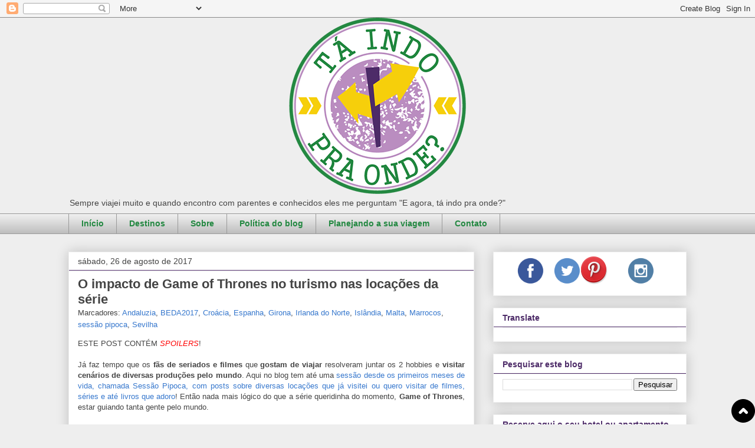

--- FILE ---
content_type: text/html; charset=UTF-8
request_url: https://www.taindopraonde.com.br/2017/08/game-thrones-hbo-impacto-turismo-locacoes-cenario-serie.html
body_size: 34510
content:
<!DOCTYPE html>
<html class='v2' dir='ltr' xmlns='http://www.w3.org/1999/xhtml' xmlns:b='http://www.google.com/2005/gml/b' xmlns:data='http://www.google.com/2005/gml/data' xmlns:expr='http://www.google.com/2005/gml/expr'>
<head>
<link href='https://www.blogger.com/static/v1/widgets/335934321-css_bundle_v2.css' rel='stylesheet' type='text/css'/>
<meta content='158393576059f1b285c9944d7800c1db' name='verification'/>
<meta content='VUq2AxukyLflcKbCDqv53b1ih7Uq2pMVe3iEyfnxbtk' name='google-site-verification'/>
<meta content='width=1100' name='viewport'/>
<meta content='text/html; charset=UTF-8' http-equiv='Content-Type'/>
<meta content='blogger' name='generator'/>
<link href='https://www.taindopraonde.com.br/favicon.ico' rel='icon' type='image/x-icon'/>
<link href='https://www.taindopraonde.com.br/2017/08/game-thrones-hbo-impacto-turismo-locacoes-cenario-serie.html' rel='canonical'/>
<link rel="alternate" type="application/atom+xml" title="Tá indo pra onde? - Atom" href="https://www.taindopraonde.com.br/feeds/posts/default" />
<link rel="alternate" type="application/rss+xml" title="Tá indo pra onde? - RSS" href="https://www.taindopraonde.com.br/feeds/posts/default?alt=rss" />
<link rel="service.post" type="application/atom+xml" title="Tá indo pra onde? - Atom" href="https://www.blogger.com/feeds/4207047269219935013/posts/default" />

<link rel="alternate" type="application/atom+xml" title="Tá indo pra onde? - Atom" href="https://www.taindopraonde.com.br/feeds/1447438315483073745/comments/default" />
<!--Can't find substitution for tag [blog.ieCssRetrofitLinks]-->
<link href='https://blogger.googleusercontent.com/img/b/R29vZ2xl/AVvXsEibb18ESm195nEuuVAgUxLpU_fr3Yc8_5S4tJI6Jl81HfVHhO64tRQxNahjn__giw5QL6-OiB5zNHcOD3nAzdoVNyzDeTcGfKECCudOCvYFqBr-uI7jQ1jKDo-sAD_yss71twa6WXrwvM4M/s640/game-of-thrones-season-poster-990x510.jpg' rel='image_src'/>
<meta content='Qual fã de Game of Thrones não sonhou em visitar os cenários da série? Muita gente tem usado essa "desculpa" para decidir as férias ou no mínimo algum passeio, como eu fiz em Girona (quando estava em Barcelona).' name='description'/>
<meta content='https://www.taindopraonde.com.br/2017/08/game-thrones-hbo-impacto-turismo-locacoes-cenario-serie.html' property='og:url'/>
<meta content='O impacto de Game of Thrones no turismo nas locações da série' property='og:title'/>
<meta content='Qual fã de Game of Thrones não sonhou em visitar os cenários da série? Muita gente tem usado essa &quot;desculpa&quot; para decidir as férias ou no mínimo algum passeio, como eu fiz em Girona (quando estava em Barcelona).' property='og:description'/>
<meta content='https://blogger.googleusercontent.com/img/b/R29vZ2xl/AVvXsEibb18ESm195nEuuVAgUxLpU_fr3Yc8_5S4tJI6Jl81HfVHhO64tRQxNahjn__giw5QL6-OiB5zNHcOD3nAzdoVNyzDeTcGfKECCudOCvYFqBr-uI7jQ1jKDo-sAD_yss71twa6WXrwvM4M/w1200-h630-p-k-no-nu/game-of-thrones-season-poster-990x510.jpg' property='og:image'/>
<meta content='22E92C24686E8CB3E3FEF451CE2C5EC2' name='msvalidate.01'/>
<title>Tá indo pra onde?: O impacto de Game of Thrones no turismo nas locações da série</title>
<style id='page-skin-1' type='text/css'><!--
/*
-----------------------------------------------
Blogger Template Style
Name:     Awesome Inc.
Designer: Tina Chen
URL:      tinachen.org
----------------------------------------------- */
/* Content
----------------------------------------------- */
body {
font: normal normal 13px Arial, Tahoma, Helvetica, FreeSans, sans-serif;
color: #444444;
background: #eeeeee none repeat scroll top left;
}
html body .content-outer {
min-width: 0;
max-width: 100%;
width: 100%;
}
a:link {
text-decoration: none;
color: #3778cd;
}
a:visited {
text-decoration: none;
color: #4d469c;
}
a:hover {
text-decoration: underline;
color: #3778cd;
}
.body-fauxcolumn-outer .cap-top {
position: absolute;
z-index: 1;
height: 276px;
width: 100%;
background: transparent none repeat-x scroll top left;
_background-image: none;
}
/* Columns
----------------------------------------------- */
.content-inner {
padding: 0;
}
.header-inner .section {
margin: 0 16px;
}
.tabs-inner .section {
margin: 0 16px;
}
.main-inner {
padding-top: 30px;
}
.main-inner .column-center-inner,
.main-inner .column-left-inner,
.main-inner .column-right-inner {
padding: 0 5px;
}
*+html body .main-inner .column-center-inner {
margin-top: -30px;
}
#layout .main-inner .column-center-inner {
margin-top: 0;
}
/* Header
----------------------------------------------- */
.header-outer {
margin: 0 0 0 0;
background: transparent none repeat scroll 0 0;
}
.Header h1 {
font: normal bold 40px Arial, Tahoma, Helvetica, FreeSans, sans-serif;
color: #444444;
text-shadow: 0 0 -1px #000000;
}
.Header h1 a {
color: #444444;
}
.Header .description {
font: normal normal 14px Arial, Tahoma, Helvetica, FreeSans, sans-serif;
color: #444444;
}
.header-inner .Header .titlewrapper,
.header-inner .Header .descriptionwrapper {
padding-left: 0;
padding-right: 0;
margin-bottom: 0;
}
.header-inner .Header .titlewrapper {
padding-top: 22px;
}
/* Tabs
----------------------------------------------- */
.tabs-outer {
overflow: hidden;
position: relative;
background: #eeeeee url(//www.blogblog.com/1kt/awesomeinc/tabs_gradient_light.png) repeat scroll 0 0;
}
#layout .tabs-outer {
overflow: visible;
}
.tabs-cap-top, .tabs-cap-bottom {
position: absolute;
width: 100%;
border-top: 1px solid #999999;
}
.tabs-cap-bottom {
bottom: 0;
}
.tabs-inner .widget li a {
display: inline-block;
margin: 0;
padding: .6em 1.5em;
font: normal bold 14px Arial, Tahoma, Helvetica, FreeSans, sans-serif;
color: #238841;
border-top: 1px solid #999999;
border-bottom: 1px solid #999999;
border-left: 1px solid #999999;
height: 16px;
line-height: 16px;
}
.tabs-inner .widget li:last-child a {
border-right: 1px solid #999999;
}
.tabs-inner .widget li.selected a, .tabs-inner .widget li a:hover {
background: #eeeeee url(//www.blogblog.com/1kt/awesomeinc/tabs_gradient_light.png) repeat-x scroll 0 -100px;
color: #238841;
}
/* Headings
----------------------------------------------- */
h2 {
font: normal bold 14px Arial, Tahoma, Helvetica, FreeSans, sans-serif;
color: #4d2b68;
}
/* Widgets
----------------------------------------------- */
.main-inner .section {
margin: 0 27px;
padding: 0;
}
.main-inner .column-left-outer,
.main-inner .column-right-outer {
margin-top: 0;
}
#layout .main-inner .column-left-outer,
#layout .main-inner .column-right-outer {
margin-top: 0;
}
.main-inner .column-left-inner,
.main-inner .column-right-inner {
background: transparent none repeat 0 0;
-moz-box-shadow: 0 0 0 rgba(0, 0, 0, .2);
-webkit-box-shadow: 0 0 0 rgba(0, 0, 0, .2);
-goog-ms-box-shadow: 0 0 0 rgba(0, 0, 0, .2);
box-shadow: 0 0 0 rgba(0, 0, 0, .2);
-moz-border-radius: 0;
-webkit-border-radius: 0;
-goog-ms-border-radius: 0;
border-radius: 0;
}
#layout .main-inner .column-left-inner,
#layout .main-inner .column-right-inner {
margin-top: 0;
}
.sidebar .widget {
font: normal normal 14px Arial, Tahoma, Helvetica, FreeSans, sans-serif;
color: #444444;
}
.sidebar .widget a:link {
color: #3778cd;
}
.sidebar .widget a:visited {
color: #4d469c;
}
.sidebar .widget a:hover {
color: #3778cd;
}
.sidebar .widget h2 {
text-shadow: 0 0 -1px #000000;
}
.main-inner .widget {
background-color: #ffffff;
border: 1px solid #eeeeee;
padding: 0 15px 15px;
margin: 20px -16px;
-moz-box-shadow: 0 0 20px rgba(0, 0, 0, .2);
-webkit-box-shadow: 0 0 20px rgba(0, 0, 0, .2);
-goog-ms-box-shadow: 0 0 20px rgba(0, 0, 0, .2);
box-shadow: 0 0 20px rgba(0, 0, 0, .2);
-moz-border-radius: 0;
-webkit-border-radius: 0;
-goog-ms-border-radius: 0;
border-radius: 0;
}
.main-inner .widget h2 {
margin: 0 -15px;
padding: .6em 15px .5em;
border-bottom: 1px solid #4d2b68;
}
.footer-inner .widget h2 {
padding: 0 0 .4em;
border-bottom: 1px solid #4d2b68;
}
.main-inner .widget h2 + div, .footer-inner .widget h2 + div {
border-top: 1px solid #eeeeee;
padding-top: 8px;
}
.main-inner .widget .widget-content {
margin: 0 -15px;
padding: 7px 15px 0;
}
.main-inner .widget ul, .main-inner .widget #ArchiveList ul.flat {
margin: -8px -15px 0;
padding: 0;
list-style: none;
}
.main-inner .widget #ArchiveList {
margin: -8px 0 0;
}
.main-inner .widget ul li, .main-inner .widget #ArchiveList ul.flat li {
padding: .5em 15px;
text-indent: 0;
color: #666666;
border-top: 1px solid #eeeeee;
border-bottom: 1px solid #4d2b68;
}
.main-inner .widget #ArchiveList ul li {
padding-top: .25em;
padding-bottom: .25em;
}
.main-inner .widget ul li:first-child, .main-inner .widget #ArchiveList ul.flat li:first-child {
border-top: none;
}
.main-inner .widget ul li:last-child, .main-inner .widget #ArchiveList ul.flat li:last-child {
border-bottom: none;
}
.post-body {
position: relative;
}
.main-inner .widget .post-body ul {
padding: 0 2.5em;
margin: .5em 0;
list-style: disc;
}
.main-inner .widget .post-body ul li {
padding: 0.25em 0;
margin-bottom: .25em;
color: #444444;
border: none;
}
.footer-inner .widget ul {
padding: 0;
list-style: none;
}
.widget .zippy {
color: #666666;
}
/* Posts
----------------------------------------------- */
body .main-inner .Blog {
padding: 0;
margin-bottom: 1em;
background-color: transparent;
border: none;
-moz-box-shadow: 0 0 0 rgba(0, 0, 0, 0);
-webkit-box-shadow: 0 0 0 rgba(0, 0, 0, 0);
-goog-ms-box-shadow: 0 0 0 rgba(0, 0, 0, 0);
box-shadow: 0 0 0 rgba(0, 0, 0, 0);
}
.main-inner .section:last-child .Blog:last-child {
padding: 0;
margin-bottom: 1em;
}
.main-inner .widget h2.date-header {
margin: 0 -15px 1px;
padding: 0 0 0 0;
font: normal normal 14px Arial, Tahoma, Helvetica, FreeSans, sans-serif;
color: #444444;
background: transparent none no-repeat scroll top left;
border-top: 0 solid #eeeeee;
border-bottom: 1px solid #4d2b68;
-moz-border-radius-topleft: 0;
-moz-border-radius-topright: 0;
-webkit-border-top-left-radius: 0;
-webkit-border-top-right-radius: 0;
border-top-left-radius: 0;
border-top-right-radius: 0;
position: static;
bottom: 100%;
right: 15px;
text-shadow: 0 0 -1px #000000;
}
.main-inner .widget h2.date-header span {
font: normal normal 14px Arial, Tahoma, Helvetica, FreeSans, sans-serif;
display: block;
padding: .5em 15px;
border-left: 0 solid #eeeeee;
border-right: 0 solid #eeeeee;
}
.date-outer {
position: relative;
margin: 30px 0 20px;
padding: 0 15px;
background-color: #ffffff;
border: 1px solid #eeeeee;
-moz-box-shadow: 0 0 20px rgba(0, 0, 0, .2);
-webkit-box-shadow: 0 0 20px rgba(0, 0, 0, .2);
-goog-ms-box-shadow: 0 0 20px rgba(0, 0, 0, .2);
box-shadow: 0 0 20px rgba(0, 0, 0, .2);
-moz-border-radius: 0;
-webkit-border-radius: 0;
-goog-ms-border-radius: 0;
border-radius: 0;
}
.date-outer:first-child {
margin-top: 0;
}
.date-outer:last-child {
margin-bottom: 20px;
-moz-border-radius-bottomleft: 0;
-moz-border-radius-bottomright: 0;
-webkit-border-bottom-left-radius: 0;
-webkit-border-bottom-right-radius: 0;
-goog-ms-border-bottom-left-radius: 0;
-goog-ms-border-bottom-right-radius: 0;
border-bottom-left-radius: 0;
border-bottom-right-radius: 0;
}
.date-posts {
margin: 0 -15px;
padding: 0 15px;
clear: both;
}
.post-outer, .inline-ad {
border-top: 1px solid #eeeeee;
margin: 0 -15px;
padding: 15px 15px;
}
.post-outer {
padding-bottom: 10px;
}
.post-outer:first-child {
padding-top: 0;
border-top: none;
}
.post-outer:last-child, .inline-ad:last-child {
border-bottom: none;
}
.post-body {
position: relative;
}
.post-body img {
padding: 8px;
background: transparent;
border: 1px solid transparent;
-moz-box-shadow: 0 0 0 rgba(0, 0, 0, .2);
-webkit-box-shadow: 0 0 0 rgba(0, 0, 0, .2);
box-shadow: 0 0 0 rgba(0, 0, 0, .2);
-moz-border-radius: 0;
-webkit-border-radius: 0;
border-radius: 0;
}
h3.post-title, h4 {
font: normal bold 22px Arial, Tahoma, Helvetica, FreeSans, sans-serif;
color: #444444;
}
h3.post-title a {
font: normal bold 22px Arial, Tahoma, Helvetica, FreeSans, sans-serif;
color: #444444;
}
h3.post-title a:hover {
color: #3778cd;
text-decoration: underline;
}
.post-header {
margin: 0 0 1em;
}
.post-body {
line-height: 1.4;
}
.post-outer h2 {
color: #444444;
}
.post-footer {
margin: 1.5em 0 0;
}
#blog-pager {
padding: 15px;
font-size: 120%;
background-color: #ffffff;
border: 1px solid #eeeeee;
-moz-box-shadow: 0 0 20px rgba(0, 0, 0, .2);
-webkit-box-shadow: 0 0 20px rgba(0, 0, 0, .2);
-goog-ms-box-shadow: 0 0 20px rgba(0, 0, 0, .2);
box-shadow: 0 0 20px rgba(0, 0, 0, .2);
-moz-border-radius: 0;
-webkit-border-radius: 0;
-goog-ms-border-radius: 0;
border-radius: 0;
-moz-border-radius-topleft: 0;
-moz-border-radius-topright: 0;
-webkit-border-top-left-radius: 0;
-webkit-border-top-right-radius: 0;
-goog-ms-border-top-left-radius: 0;
-goog-ms-border-top-right-radius: 0;
border-top-left-radius: 0;
border-top-right-radius-topright: 0;
margin-top: 1em;
}
.blog-feeds, .post-feeds {
margin: 1em 0;
text-align: center;
color: #444444;
}
.blog-feeds a, .post-feeds a {
color: #3778cd;
}
.blog-feeds a:visited, .post-feeds a:visited {
color: #4d469c;
}
.blog-feeds a:hover, .post-feeds a:hover {
color: #3778cd;
}
.post-outer .comments {
margin-top: 2em;
}
/* Comments
----------------------------------------------- */
.comments .comments-content .icon.blog-author {
background-repeat: no-repeat;
background-image: url([data-uri]);
}
.comments .comments-content .loadmore a {
border-top: 1px solid #999999;
border-bottom: 1px solid #999999;
}
.comments .continue {
border-top: 2px solid #999999;
}
/* Footer
----------------------------------------------- */
.footer-outer {
margin: -20px 0 -1px;
padding: 20px 0 0;
color: #444444;
overflow: hidden;
}
.footer-fauxborder-left {
border-top: 1px solid #eeeeee;
background: #ffffff none repeat scroll 0 0;
-moz-box-shadow: 0 0 20px rgba(0, 0, 0, .2);
-webkit-box-shadow: 0 0 20px rgba(0, 0, 0, .2);
-goog-ms-box-shadow: 0 0 20px rgba(0, 0, 0, .2);
box-shadow: 0 0 20px rgba(0, 0, 0, .2);
margin: 0 -20px;
}
/* Mobile
----------------------------------------------- */
body.mobile {
background-size: auto;
}
.mobile .body-fauxcolumn-outer {
background: transparent none repeat scroll top left;
}
*+html body.mobile .main-inner .column-center-inner {
margin-top: 0;
}
.mobile .main-inner .widget {
padding: 0 0 15px;
}
.mobile .main-inner .widget h2 + div,
.mobile .footer-inner .widget h2 + div {
border-top: none;
padding-top: 0;
}
.mobile .footer-inner .widget h2 {
padding: 0.5em 0;
border-bottom: none;
}
.mobile .main-inner .widget .widget-content {
margin: 0;
padding: 7px 0 0;
}
.mobile .main-inner .widget ul,
.mobile .main-inner .widget #ArchiveList ul.flat {
margin: 0 -15px 0;
}
.mobile .main-inner .widget h2.date-header {
right: 0;
}
.mobile .date-header span {
padding: 0.4em 0;
}
.mobile .date-outer:first-child {
margin-bottom: 0;
border: 1px solid #eeeeee;
-moz-border-radius-topleft: 0;
-moz-border-radius-topright: 0;
-webkit-border-top-left-radius: 0;
-webkit-border-top-right-radius: 0;
-goog-ms-border-top-left-radius: 0;
-goog-ms-border-top-right-radius: 0;
border-top-left-radius: 0;
border-top-right-radius: 0;
}
.mobile .date-outer {
border-color: #eeeeee;
border-width: 0 1px 1px;
}
.mobile .date-outer:last-child {
margin-bottom: 0;
}
.mobile .main-inner {
padding: 0;
}
.mobile .header-inner .section {
margin: 0;
}
.mobile .post-outer, .mobile .inline-ad {
padding: 5px 0;
}
.mobile .tabs-inner .section {
margin: 0 10px;
}
.mobile .main-inner .widget h2 {
margin: 0;
padding: 0;
}
.mobile .main-inner .widget h2.date-header span {
padding: 0;
}
.mobile .main-inner .widget .widget-content {
margin: 0;
padding: 7px 0 0;
}
.mobile #blog-pager {
border: 1px solid transparent;
background: #ffffff none repeat scroll 0 0;
}
.mobile .main-inner .column-left-inner,
.mobile .main-inner .column-right-inner {
background: transparent none repeat 0 0;
-moz-box-shadow: none;
-webkit-box-shadow: none;
-goog-ms-box-shadow: none;
box-shadow: none;
}
.mobile .date-posts {
margin: 0;
padding: 0;
}
.mobile .footer-fauxborder-left {
margin: 0;
border-top: inherit;
}
.mobile .main-inner .section:last-child .Blog:last-child {
margin-bottom: 0;
}
.mobile-index-contents {
color: #444444;
}
.mobile .mobile-link-button {
background: #3778cd url(//www.blogblog.com/1kt/awesomeinc/tabs_gradient_light.png) repeat scroll 0 0;
}
.mobile-link-button a:link, .mobile-link-button a:visited {
color: #ffffff;
}
.mobile .tabs-inner .PageList .widget-content {
background: transparent;
border-top: 1px solid;
border-color: #999999;
color: #238841;
}
.mobile .tabs-inner .PageList .widget-content .pagelist-arrow {
border-left: 1px solid #999999;
}
#header-inner img { margin-left: auto; margin-right: auto; }
--></style>
<style id='template-skin-1' type='text/css'><!--
body {
min-width: 1080px;
}
.content-outer, .content-fauxcolumn-outer, .region-inner {
min-width: 1080px;
max-width: 1080px;
_width: 1080px;
}
.main-inner .columns {
padding-left: 0;
padding-right: 360px;
}
.main-inner .fauxcolumn-center-outer {
left: 0;
right: 360px;
/* IE6 does not respect left and right together */
_width: expression(this.parentNode.offsetWidth -
parseInt("0") -
parseInt("360px") + 'px');
}
.main-inner .fauxcolumn-left-outer {
width: 0;
}
.main-inner .fauxcolumn-right-outer {
width: 360px;
}
.main-inner .column-left-outer {
width: 0;
right: 100%;
margin-left: -0;
}
.main-inner .column-right-outer {
width: 360px;
margin-right: -360px;
}
#layout {
min-width: 0;
}
#layout .content-outer {
min-width: 0;
width: 800px;
}
#layout .region-inner {
min-width: 0;
width: auto;
}
--></style>
<script type='text/javascript'>
        (function(i,s,o,g,r,a,m){i['GoogleAnalyticsObject']=r;i[r]=i[r]||function(){
        (i[r].q=i[r].q||[]).push(arguments)},i[r].l=1*new Date();a=s.createElement(o),
        m=s.getElementsByTagName(o)[0];a.async=1;a.src=g;m.parentNode.insertBefore(a,m)
        })(window,document,'script','https://www.google-analytics.com/analytics.js','ga');
        ga('create', 'UA-42750137-1', 'auto', 'blogger');
        ga('blogger.send', 'pageview');
      </script>
<script>
  (function(i,s,o,g,r,a,m){i['GoogleAnalyticsObject']=r;i[r]=i[r]||function(){
  (i[r].q=i[r].q||[]).push(arguments)},i[r].l=1*new Date();a=s.createElement(o),
  m=s.getElementsByTagName(o)[0];a.async=1;a.src=g;m.parentNode.insertBefore(a,m)
  })(window,document,'script','//www.google-analytics.com/analytics.js','ga');

  ga('create', 'UA-42750137-1', 'taindopraonde.blogspot.com.br');
  ga('send', 'pageview');

</script>
<meta content='0ba0d15aa1e6bb02dfc92bc52a12439c' name='p:domain_verify'/>
<link href='https://www.blogger.com/dyn-css/authorization.css?targetBlogID=4207047269219935013&amp;zx=1aeeb777-6662-460e-bc5e-d3b5f16a575a' media='none' onload='if(media!=&#39;all&#39;)media=&#39;all&#39;' rel='stylesheet'/><noscript><link href='https://www.blogger.com/dyn-css/authorization.css?targetBlogID=4207047269219935013&amp;zx=1aeeb777-6662-460e-bc5e-d3b5f16a575a' rel='stylesheet'/></noscript>
<meta name='google-adsense-platform-account' content='ca-host-pub-1556223355139109'/>
<meta name='google-adsense-platform-domain' content='blogspot.com'/>

</head>
<body class='loading variant-light'>
<div class='navbar section' id='navbar'><div class='widget Navbar' data-version='1' id='Navbar1'><script type="text/javascript">
    function setAttributeOnload(object, attribute, val) {
      if(window.addEventListener) {
        window.addEventListener('load',
          function(){ object[attribute] = val; }, false);
      } else {
        window.attachEvent('onload', function(){ object[attribute] = val; });
      }
    }
  </script>
<div id="navbar-iframe-container"></div>
<script type="text/javascript" src="https://apis.google.com/js/platform.js"></script>
<script type="text/javascript">
      gapi.load("gapi.iframes:gapi.iframes.style.bubble", function() {
        if (gapi.iframes && gapi.iframes.getContext) {
          gapi.iframes.getContext().openChild({
              url: 'https://www.blogger.com/navbar/4207047269219935013?po\x3d1447438315483073745\x26origin\x3dhttps://www.taindopraonde.com.br',
              where: document.getElementById("navbar-iframe-container"),
              id: "navbar-iframe"
          });
        }
      });
    </script><script type="text/javascript">
(function() {
var script = document.createElement('script');
script.type = 'text/javascript';
script.src = '//pagead2.googlesyndication.com/pagead/js/google_top_exp.js';
var head = document.getElementsByTagName('head')[0];
if (head) {
head.appendChild(script);
}})();
</script>
</div></div>
<div class='body-fauxcolumns'>
<div class='fauxcolumn-outer body-fauxcolumn-outer'>
<div class='cap-top'>
<div class='cap-left'></div>
<div class='cap-right'></div>
</div>
<div class='fauxborder-left'>
<div class='fauxborder-right'></div>
<div class='fauxcolumn-inner'>
</div>
</div>
<div class='cap-bottom'>
<div class='cap-left'></div>
<div class='cap-right'></div>
</div>
</div>
</div>
<div class='content'>
<div class='content-fauxcolumns'>
<div class='fauxcolumn-outer content-fauxcolumn-outer'>
<div class='cap-top'>
<div class='cap-left'></div>
<div class='cap-right'></div>
</div>
<div class='fauxborder-left'>
<div class='fauxborder-right'></div>
<div class='fauxcolumn-inner'>
</div>
</div>
<div class='cap-bottom'>
<div class='cap-left'></div>
<div class='cap-right'></div>
</div>
</div>
</div>
<div class='content-outer'>
<div class='content-cap-top cap-top'>
<div class='cap-left'></div>
<div class='cap-right'></div>
</div>
<div class='fauxborder-left content-fauxborder-left'>
<div class='fauxborder-right content-fauxborder-right'></div>
<div class='content-inner'>
<header>
<div class='header-outer'>
<div class='header-cap-top cap-top'>
<div class='cap-left'></div>
<div class='cap-right'></div>
</div>
<div class='fauxborder-left header-fauxborder-left'>
<div class='fauxborder-right header-fauxborder-right'></div>
<div class='region-inner header-inner'>
<div class='header section' id='header'><div class='widget Header' data-version='1' id='Header1'>
<div id='header-inner'>
<a href='https://www.taindopraonde.com.br/' style='display: block'>
<img alt='Tá indo pra onde?' height='299px; ' id='Header1_headerimg' src='https://blogger.googleusercontent.com/img/b/R29vZ2xl/AVvXsEgO8lxzNMGttj_F0K7evi68DTk4Q4VT8riNPWfz0zcnSGq9uIRYk9EbSJejsJaRJJGvVlvFREZgaI8vIgC2jVLWxY-Gmw623YlJ2Ao_4rSdZ_cR3bPxi2gZCU9Ydkot_8DeQR2zY0WHK8B6/s1600-r/Logo-Verde-300.png' style='display: block' width='300px; '/>
</a>
<div class='descriptionwrapper'>
<p class='description'><span>Sempre viajei muito e quando encontro com parentes e conhecidos eles me perguntam "E agora, tá indo pra onde?"</span></p>
</div>
</div>
</div></div>
</div>
</div>
<div class='header-cap-bottom cap-bottom'>
<div class='cap-left'></div>
<div class='cap-right'></div>
</div>
</div>
</header>
<div class='tabs-outer'>
<div class='tabs-cap-top cap-top'>
<div class='cap-left'></div>
<div class='cap-right'></div>
</div>
<div class='fauxborder-left tabs-fauxborder-left'>
<div class='fauxborder-right tabs-fauxborder-right'></div>
<div class='region-inner tabs-inner'>
<div class='tabs section' id='crosscol'><div class='widget PageList' data-version='1' id='PageList1'>
<h2>Páginas</h2>
<div class='widget-content'>
<ul>
<li>
<a href='https://www.taindopraonde.com.br/'>Início</a>
</li>
<li>
<a href='https://www.taindopraonde.com.br/p/destinos.html'>Destinos</a>
</li>
<li>
<a href='https://www.taindopraonde.com.br/p/sobre.html'>Sobre</a>
</li>
<li>
<a href='https://www.taindopraonde.com.br/p/politica-do-blog.html'>Política do blog</a>
</li>
<li>
<a href='https://www.taindopraonde.com.br/p/planejando-sua-viagem.html'>Planejando a sua viagem</a>
</li>
<li>
<a href='https://www.taindopraonde.com.br/p/contato.html'>Contato</a>
</li>
</ul>
<div class='clear'></div>
</div>
</div></div>
<div class='tabs no-items section' id='crosscol-overflow'></div>
</div>
</div>
<div class='tabs-cap-bottom cap-bottom'>
<div class='cap-left'></div>
<div class='cap-right'></div>
</div>
</div>
<div class='main-outer'>
<div class='main-cap-top cap-top'>
<div class='cap-left'></div>
<div class='cap-right'></div>
</div>
<div class='fauxborder-left main-fauxborder-left'>
<div class='fauxborder-right main-fauxborder-right'></div>
<div class='region-inner main-inner'>
<div class='columns fauxcolumns'>
<div class='fauxcolumn-outer fauxcolumn-center-outer'>
<div class='cap-top'>
<div class='cap-left'></div>
<div class='cap-right'></div>
</div>
<div class='fauxborder-left'>
<div class='fauxborder-right'></div>
<div class='fauxcolumn-inner'>
</div>
</div>
<div class='cap-bottom'>
<div class='cap-left'></div>
<div class='cap-right'></div>
</div>
</div>
<div class='fauxcolumn-outer fauxcolumn-left-outer'>
<div class='cap-top'>
<div class='cap-left'></div>
<div class='cap-right'></div>
</div>
<div class='fauxborder-left'>
<div class='fauxborder-right'></div>
<div class='fauxcolumn-inner'>
</div>
</div>
<div class='cap-bottom'>
<div class='cap-left'></div>
<div class='cap-right'></div>
</div>
</div>
<div class='fauxcolumn-outer fauxcolumn-right-outer'>
<div class='cap-top'>
<div class='cap-left'></div>
<div class='cap-right'></div>
</div>
<div class='fauxborder-left'>
<div class='fauxborder-right'></div>
<div class='fauxcolumn-inner'>
</div>
</div>
<div class='cap-bottom'>
<div class='cap-left'></div>
<div class='cap-right'></div>
</div>
</div>
<!-- corrects IE6 width calculation -->
<div class='columns-inner'>
<div class='column-center-outer'>
<div class='column-center-inner'>
<div class='main section' id='main'><div class='widget Blog' data-version='1' id='Blog1'>
<div class='blog-posts hfeed'>

          <div class="date-outer">
        
<h2 class='date-header'><span>sábado, 26 de agosto de 2017</span></h2>

          <div class="date-posts">
        
<div class='post-outer'>
<div class='post hentry' itemprop='blogPost' itemscope='itemscope' itemtype='http://schema.org/BlogPosting'>
<meta content='https://blogger.googleusercontent.com/img/b/R29vZ2xl/AVvXsEibb18ESm195nEuuVAgUxLpU_fr3Yc8_5S4tJI6Jl81HfVHhO64tRQxNahjn__giw5QL6-OiB5zNHcOD3nAzdoVNyzDeTcGfKECCudOCvYFqBr-uI7jQ1jKDo-sAD_yss71twa6WXrwvM4M/s640/game-of-thrones-season-poster-990x510.jpg' itemprop='image_url'/>
<meta content='4207047269219935013' itemprop='blogId'/>
<meta content='1447438315483073745' itemprop='postId'/>
<a name='1447438315483073745'></a>
<h3 class='post-title entry-title' itemprop='name'>
O impacto de Game of Thrones no turismo nas locações da série
</h3>
<div class='post-header'>
<div class='post-header-line-1'><span class='post-labels'>
Marcadores:
<a href='https://www.taindopraonde.com.br/search/label/Andaluzia' rel='tag'>Andaluzia</a>,
<a href='https://www.taindopraonde.com.br/search/label/BEDA2017' rel='tag'>BEDA2017</a>,
<a href='https://www.taindopraonde.com.br/search/label/Cro%C3%A1cia' rel='tag'>Croácia</a>,
<a href='https://www.taindopraonde.com.br/search/label/Espanha' rel='tag'>Espanha</a>,
<a href='https://www.taindopraonde.com.br/search/label/Girona' rel='tag'>Girona</a>,
<a href='https://www.taindopraonde.com.br/search/label/Irlanda%20do%20Norte' rel='tag'>Irlanda do Norte</a>,
<a href='https://www.taindopraonde.com.br/search/label/Isl%C3%A2ndia' rel='tag'>Islândia</a>,
<a href='https://www.taindopraonde.com.br/search/label/Malta' rel='tag'>Malta</a>,
<a href='https://www.taindopraonde.com.br/search/label/Marrocos' rel='tag'>Marrocos</a>,
<a href='https://www.taindopraonde.com.br/search/label/sess%C3%A3o%20pipoca' rel='tag'>sessão pipoca</a>,
<a href='https://www.taindopraonde.com.br/search/label/Sevilha' rel='tag'>Sevilha</a>
</span>
</div>
</div>
<div class='post-body entry-content' id='post-body-1447438315483073745' itemprop='articleBody'>
<div style="text-align: justify;">
ESTE POST CONTÉM <i><span style="color: red;">SPOILERS</span></i>!<br />
<br />
Já faz tempo que os <b>fãs de seriados e filmes</b> que <b>gostam de viajar</b> resolveram juntar os 2 hobbies e <b>visitar cenários de diversas produções pelo mundo</b>. Aqui no blog tem até uma <a href="http://www.taindopraonde.com.br/search/label/sess%C3%A3o%20pipoca" target="_blank">sessão desde os primeiros meses de vida, chamada Sessão Pipoca, com posts sobre diversas locações que já visitei ou quero visitar de filmes, séries e até livros que adoro</a>! Então nada mais lógico do que a série queridinha do momento,<b> Game of Thrones</b>, estar guiando tanta gente pelo mundo.<br />
<br />
<br />
<table align="center" cellpadding="0" cellspacing="0" class="tr-caption-container" style="margin-left: auto; margin-right: auto; text-align: center;"><tbody>
<tr><td style="text-align: center;"><a href="https://blogger.googleusercontent.com/img/b/R29vZ2xl/AVvXsEibb18ESm195nEuuVAgUxLpU_fr3Yc8_5S4tJI6Jl81HfVHhO64tRQxNahjn__giw5QL6-OiB5zNHcOD3nAzdoVNyzDeTcGfKECCudOCvYFqBr-uI7jQ1jKDo-sAD_yss71twa6WXrwvM4M/s1600/game-of-thrones-season-poster-990x510.jpg" style="margin-left: auto; margin-right: auto;"><img alt="O impacto de Game of Thrones no turismo nas locações da série" border="0" data-original-height="510" data-original-width="990" height="328" src="https://blogger.googleusercontent.com/img/b/R29vZ2xl/AVvXsEibb18ESm195nEuuVAgUxLpU_fr3Yc8_5S4tJI6Jl81HfVHhO64tRQxNahjn__giw5QL6-OiB5zNHcOD3nAzdoVNyzDeTcGfKECCudOCvYFqBr-uI7jQ1jKDo-sAD_yss71twa6WXrwvM4M/s640/game-of-thrones-season-poster-990x510.jpg" title="O impacto de Game of Thrones no turismo nas locações da série" width="640" /></a></td></tr>
<tr><td class="tr-caption" style="text-align: center;"><span style="font-size: small;">Poster de divulgação da série</span></td></tr>
</tbody></table>
</div>
<div style="text-align: justify;">
<br /></div>
<br />
<center>
<iframe frameborder="0" marginheight="0" marginwidth="0" scrolling="no" src="//ws-na.amazon-adsystem.com/widgets/q?ServiceVersion=20070822&amp;OneJS=1&amp;Operation=GetAdHtml&amp;MarketPlace=BR&amp;source=ss&amp;ref=as_ss_li_til&amp;ad_type=product_link&amp;tracking_id=taindopraon0f-20&amp;language=pt_BR&amp;marketplace=amazon&amp;region=BR&amp;placement=B07GBJ77F6&amp;asins=B07GBJ77F6&amp;linkId=27e528c8c6cdb6651742ac170514da27&amp;show_border=true&amp;link_opens_in_new_window=true" style="height: 240px; width: 120px;"></iframe><br />
<br />
<br />
<iframe frameborder="0" marginheight="0" marginwidth="0" scrolling="no" src="//ws-na.amazon-adsystem.com/widgets/q?ServiceVersion=20070822&amp;OneJS=1&amp;Operation=GetAdHtml&amp;MarketPlace=BR&amp;source=ss&amp;ref=as_ss_li_til&amp;ad_type=product_link&amp;tracking_id=taindopraon0f-20&amp;language=pt_BR&amp;marketplace=amazon&amp;region=BR&amp;placement=8544100120&amp;asins=8544100120&amp;linkId=0e8dea6f06c098df0fb39c2a916ed97d&amp;show_border=true&amp;link_opens_in_new_window=true" style="height: 240px; width: 120px;"></iframe><br />
</center>
<br />
<br />
<div style="text-align: justify;">
São tantos cenários magníficos que não tem como não ficar de queixo caído! Aqui estão alguns exemplos que apareceram na minha timeline nos últimos dias:<br />
<br /></div>
<br />
<div style="text-align: center;">
<iframe allowfullscreen="true" allowtransparency="true" frameborder="0" height="476" scrolling="no" src="https://www.facebook.com/plugins/video.php?href=https%3A%2F%2Fwww.facebook.com%2FINSIDERpopculture%2Fvideos%2F1838879636422496%2F&amp;show_text=0&amp;width=660" style="border: none; overflow: hidden;" width="476"></iframe><br />
<br />
<iframe allowfullscreen="true" allowtransparency="true" frameborder="0" height="476" scrolling="no" src="https://www.facebook.com/plugins/video.php?href=https%3A%2F%2Fwww.facebook.com%2FCondeNastTraveler%2Fvideos%2F10155739438783982%2F&amp;show_text=0&amp;width=660" style="border: none; overflow: hidden;" width="476"></iframe><br />
<br />
<blockquote class="instagram-media" data-instgrm-captioned="" data-instgrm-version="7" style="background: rgb(255, 255, 255); border-radius: 3px; border: 0px; box-shadow: rgba(0, 0, 0, 0.5) 0px 0px 1px 0px, rgba(0, 0, 0, 0.15) 0px 1px 10px 0px; margin: 1px; max-width: 658px; padding: 0px; width: 99.375%;">
<div style="padding: 8px;">
<div style="background: rgb(248, 248, 248); line-height: 0; margin-top: 40px; padding: 62.5% 0px; text-align: center; width: 100%;">
<div style="background: url(data:image/png; display: block; height: 44px; margin: 0 auto -44px; position: relative; top: -22px; width: 44px;">
</div>
</div>
<div style="margin: 8px 0px 0px; padding: 0px 4px;">
<a href="https://www.instagram.com/p/BWoJuqeFXwo/" style="color: black; font-family: arial, sans-serif; font-size: 14px; font-style: normal; font-weight: normal; line-height: 17px; overflow-wrap: break-word; text-decoration: none; word-wrap: break-word;" target="_blank">No clima de #GameofThrones que começa daqui a pouco - foto da #CatedraldeGirona, na #Espanha que foi cenário de gravação de #GoT! Adorei visitar a cidade pertinho de #Barcelona e ficar caçando cenários de GoT! #Girona #catalunha #cataluña #spain #españa #Espanha #hbo #viagem #blogdeviagem #gameofthronesseason7 #semfrilto #nofilter #dicadeviagem #viajando #travel</a></div>
<div style="color: #c9c8cd; font-family: Arial, sans-serif; font-size: 14px; line-height: 17px; margin-bottom: 0px; margin-top: 8px; overflow: hidden; padding: 8px 0px 7px; text-align: center; text-overflow: ellipsis; white-space: nowrap;">
Uma publicação compartilhada por Blog Tá Indo Pra Onde? (@taindopraonde) em <time datetime="2017-07-17T00:21:33+00:00" style="font-family: Arial, sans-serif; font-size: 14px; line-height: 17px;">Jul 16, 2017 às 5:21 PDT</time></div>
</div>
</blockquote>
<script async="" defer="" src="//platform.instagram.com/en_US/embeds.js"></script><br />
<br /></div>
<br />
<br />
<a name="more"></a><br />
<br />
<iframe allowfullscreen="" frameborder="0" height="415" src="https://www.youtube.com/embed/-KwoRiIivOg" width="100%"></iframe><br />
<br />
<div style="text-align: center;">
<iframe allowfullscreen="true" allowtransparency="true" frameborder="0" height="415" scrolling="no" src="https://www.facebook.com/plugins/video.php?href=https%3A%2F%2Fwww.facebook.com%2FSiteOmelete%2Fvideos%2F10156927981253018%2F&amp;show_text=0&amp;width=560" style="border: none; overflow: hidden;" width="100%"></iframe><br /></div>
<div style="text-align: justify;"><br /></div><div style="text-align: justify;"><br /></div><div style="text-align: justify;">
Muita coisa é fruto de efeitos especiais e filmagens em estúdio, mas muitas outras são cenários reais e podem ser visitados. Como vocês já viram acima, claro que os empreendedores dessas localidades já começaram a fazer diversos tours focados nas locações do show. Mas recentemente, recebi um email da assessoria de imprensa do <a href="https://www.hoteis.com/" rel="nofollow" target="_blank">site Hoteis.com</a>&nbsp;com mais informação do que eu imaginava!&nbsp;</div>
<center>
<br />
</center>
<div><br /></div><div style="text-align: justify;"><b>Leia mais:</b></div><div style="text-align: justify;"><a href="https://www.taindopraonde.com.br/2020/09/series-ficcao-historia-aprender-paises.html" target="_blank"><b>20+ séries para aprender História de diversos países</b></a></div><div style="text-align: justify;"><a href="https://www.taindopraonde.com.br/2020/09/livros-filmes-series-para-viajar-no-tempo.html" target="_blank"><b>Livros, filmes e séries para viajar no tempo</b></a></div><div style="text-align: justify;"><b><a href="https://www.taindopraonde.com.br/2020/09/100-livros-para-pensar-qual-futuro-queremos-mundo.html" target="_blank">100+ livros para pensar qual futuro queremos para o mundo</a></b></div><div style="text-align: justify;"><br /></div><div style="text-align: justify;"><br /></div>
<h3 style="text-align: justify;">
<span style="font-family: inherit;">O impacto de Game of Thrones no turismo</span></h3>
<div style="text-align: justify;">
<span style="font-family: inherit;"><br />
</span></div>
<div style="text-align: justify;">
<span style="font-family: inherit;">Com mais de 23 milhões de telespectadores da série, muitos deles ficaram curiosos e aumentaram a vontade de visitar um desses lugares.</span></div>
<div style="text-align: justify;">
<span style="font-family: inherit;"><br />
</span><br />
<div class="separator" style="clear: both; text-align: center;">
<a href="https://blogger.googleusercontent.com/img/b/R29vZ2xl/AVvXsEghnauk6F4eqRONkDAwENzN8fZD-BzcM2f1i24PmD3yJPmh3fWrQOtrBFnRtLQBKDujTWKWnVUhNM6hpJx4syYKZszWWPoEeMYe8ddWl9Z5rseOyWuO2fAXMD22yfcCoMeDoYhzDEOiDQO2/s1600/impactoturismoGameofThrones-loca%25C3%25A7%25C3%25B5espelomundo.jpg" style="margin-left: 1em; margin-right: 1em;"><img alt="O impacto de Game of Thrones no turismo nas locações da série - Girona e Sevilha" border="0" data-original-height="1000" data-original-width="667" height="640" src="https://blogger.googleusercontent.com/img/b/R29vZ2xl/AVvXsEghnauk6F4eqRONkDAwENzN8fZD-BzcM2f1i24PmD3yJPmh3fWrQOtrBFnRtLQBKDujTWKWnVUhNM6hpJx4syYKZszWWPoEeMYe8ddWl9Z5rseOyWuO2fAXMD22yfcCoMeDoYhzDEOiDQO2/s640/impactoturismoGameofThrones-loca%25C3%25A7%25C3%25B5espelomundo.jpg" title="O impacto de Game of Thrones no turismo nas locações da série - Girona e Sevilha" width="426" /></a></div>
<span style="font-family: inherit;"><br />
</span></div>
<div>
<ul>
<li style="text-align: justify;">O interesse pela <b>Islândia</b>, onde fica "Beyond the Wall", resultou um aumento de 285% nas buscas pelo destino desde a 4a temporada;</li>
</ul>
<br />
<ul>
<li style="text-align: justify;">A busca por <b>Split, na Croácia</b>, apresentou aproximadamente 120% de aumento na busca por hotéis. São vários cenários nesse país, por exemplo Meereen ou Braavos (esta última filmada em&nbsp;<b><span style="background-color: white; color: #222222; line-height: 16.12px; text-align: left;"><span style="font-family: inherit;">Šibenik</span></span>, no litoral,</b> que teve um aumento de 60% na busca);</li>
</ul>
<br />
<ul>
<li style="text-align: justify;"><b>Sevilha, Espanha</b>, que serviu como cenário para Dorne, alcançou um pico de 85% nas buscas após a primeira aparição na 5a temporada. Posteriormente, as buscas pelo destino na <a href="http://www.taindopraonde.com.br/2013/11/post-indice-andaluzia.html" target="_blank">Andaluzia</a> que eu recomendo demais, aumentaram em mais de 145%;</li>
</ul>
<div style="text-align: justify;">
<br /></div>
<ul>
<li style="text-align: justify;">As buscas por <b>Belfast, na Irlanda do Norte</b>, uma das locações mais famosas e cenário para boa parte do início da série, subiram quase 120%!</li>
</ul>
<div style="text-align: justify;">
<br /></div>
<div style="text-align: justify;">
E claro, esses lugares<span style="font-family: inherit;"> estão longe de ser os únicos da série - eu acompanho várias, mas GoT (para os íntimos) é definitivamente uma das que tem mais cenários diferentes espalhados pelo mundo.&nbsp;<span style="background-color: white; line-height: 24px;">* Dados retirados da pesquisa feita pela</span><span style="background-color: white; color: #202020; line-height: 24px;"> <a href="http://hoteis.com/" rel="nofollow" target="_blank">Hoteis.com</a> </span><span style="background-color: white; line-height: 24px;">entre 2014 e 2017. Todos os dados de aumento foram retirados de 2014 (de abril a junho) e comparados com o mesmo período em 2017.</span></span></div>
<br />
<i><br />
</i> <br />
<div style="text-align: center;">
<i><i>Está gostando do post? Aproveite para curtir a nossa fanpage no Facebook</i></i></div>
<br />
<br />
<div align="center">
<iframe allowtransparency="true" frameborder="0" height="200" scrolling="no" src="https://www.facebook.com/plugins/page.php?href=https%3A%2F%2Fwww.facebook.com%2Ftaindopraonde%2F&amp;amp%3Btabs&amp;amp%3Bwidth=300&amp;amp%3Bheight=200&amp;amp%3Bsmall_header=false&amp;amp%3Badapt_container_width=true&amp;amp%3Bhide_cover=false&amp;amp%3Bshow_facepile=true&amp;amp%3BappId&amp;hc_location=ufi" style="border: none; overflow: hidden;" width="300"></iframe><br />
<br /></div>
</div>
<br />
<h3>
Visitando cenários de Game of Thrones pelo mundo</h3>
<br />
<br />
<div style="text-align: justify;">
É praticamente impossível fazer uma lista completa com o que foi gravado onde, mas vou reunir aqui os melhores posts de blogs de viagem brasileiros, com algumas listas de lugares e outros com relatos reais de brasileiros que estiveram nos locais (e muitos até recriaram algumas fotos nos cenários imitando os atores!).<br />
<b><br />
</b> <b>Girona, Espanha</b> - pertinho de <a href="http://www.taindopraonde.com.br/search/label/Barcelona" target="_blank">Barcelona,</a> onde estive no fim do ano passado. Claaaro que fui atrás de algumas locações! Vou contar com mais detalhes em outro post específico, mas já vou colocar aqui algumas fotos para vocês ficarem com inveja rs. Não achei nenhum número sobre aumento de turistas em Girona por conta da série, mas eu encontrei com várias pessoas cantando a musiquinha pelas ruas, tirando foto nos lugares imitando os personagens e comentado sobre a trama em geral, ou seja, muita gente falando em diversas línguas sobre a série pelas ruas de Girona em plena 2a feira em dezembro - obviamente influenciados pela HBO para visitar a cidade.</div>
<div style="text-align: justify;">
<br />
<blockquote class="instagram-media" data-instgrm-captioned="" data-instgrm-version="7" style="background: rgb(255, 255, 255); border-radius: 3px; border: 0px; box-shadow: rgba(0, 0, 0, 0.5) 0px 0px 1px 0px, rgba(0, 0, 0, 0.15) 0px 1px 10px 0px; margin: 1px; max-width: 658px; padding: 0px; width: 99.375%;">
<div style="padding: 8px;">
<div style="background: rgb(248, 248, 248); line-height: 0; margin-top: 40px; padding: 62.5% 0px; text-align: center; width: 100%;">
<div style="background: url(data:image/png; display: block; height: 44px; margin: 0 auto -44px; position: relative; top: -22px; width: 44px;">
</div>
</div>
<div style="margin: 8px 0px 0px; padding: 0px 4px;">
<a href="https://www.instagram.com/p/BNrKWGnB87Z/" style="color: black; font-family: arial, sans-serif; font-size: 14px; font-style: normal; font-weight: normal; line-height: 17px; overflow-wrap: break-word; text-decoration: none; word-wrap: break-word;" target="_blank">Quem aí curte #GameofThrones? Tô em #Girona hoje! Só 40 minutos de trem de Barcelona - imperdível! #GoT #cataluña #espanha #spain #españa</a></div>
<div style="color: #c9c8cd; font-family: Arial, sans-serif; font-size: 14px; line-height: 17px; margin-bottom: 0px; margin-top: 8px; overflow: hidden; padding: 8px 0px 7px; text-align: center; text-overflow: ellipsis; white-space: nowrap;">
Uma publicação compartilhada por Blog Tá Indo Pra Onde? (@taindopraonde) em <time datetime="2016-12-06T11:42:07+00:00" style="font-family: Arial, sans-serif; font-size: 14px; line-height: 17px;">Dez 6, 2016 às 3:42 PST</time></div>
</div>
</blockquote>
<script async="" defer="" src="//platform.instagram.com/en_US/embeds.js"></script><br />
<br />
<blockquote class="instagram-media" data-instgrm-captioned="" data-instgrm-version="7" style="background: rgb(255, 255, 255); border-radius: 3px; border: 0px; box-shadow: rgba(0, 0, 0, 0.5) 0px 0px 1px 0px, rgba(0, 0, 0, 0.15) 0px 1px 10px 0px; margin: 1px; max-width: 658px; padding: 0px; width: 99.375%;">
<div style="padding: 8px;">
<div style="background: rgb(248, 248, 248); line-height: 0; margin-top: 40px; padding: 62.5% 0px; text-align: center; width: 100%;">
<div style="background: url(data:image/png; display: block; height: 44px; margin: 0 auto -44px; position: relative; top: -22px; width: 44px;">
</div>
</div>
<div style="margin: 8px 0px 0px; padding: 0px 4px;">
<a href="https://www.instagram.com/p/BNt-aljB_jK/" style="color: black; font-family: arial, sans-serif; font-size: 14px; font-style: normal; font-weight: normal; line-height: 17px; overflow-wrap: break-word; text-decoration: none; word-wrap: break-word;" target="_blank">#Girona é cheia de ruazinhas fofas assim, mas haja perna pra aguentar essas escadarias! Nessa rua inclusive rolou gravação de #GameofThrones (Carrer de Sant Llorenç)! #GoT #españa #espanha #cataluña #spain</a></div>
<div style="color: #c9c8cd; font-family: Arial, sans-serif; font-size: 14px; line-height: 17px; margin-bottom: 0px; margin-top: 8px; overflow: hidden; padding: 8px 0px 7px; text-align: center; text-overflow: ellipsis; white-space: nowrap;">
Uma publicação compartilhada por Blog Tá Indo Pra Onde? (@taindopraonde) em <time datetime="2016-12-07T13:55:35+00:00" style="font-family: Arial, sans-serif; font-size: 14px; line-height: 17px;">Dez 7, 2016 às 5:55 PST</time></div>
</div>
</blockquote>
<script async="" defer="" src="//platform.instagram.com/en_US/embeds.js"></script><br />
<div class="separator" style="clear: both; text-align: center;"><br /></div><div class="separator" style="clear: both; text-align: center;"><br /></div><div class="separator" style="clear: both; text-align: center;">
<a href="https://blogger.googleusercontent.com/img/b/R29vZ2xl/AVvXsEjnOt8jm7oY2g0aujj2l8E0v2AIgt4fnI_bQxadfE9sq2-EzFYTcWEOWs4cNb12sdUoO7cbki_v4Krry1vzqO1O4AhEQbBBUst4A7JI-zceTEi7wx3w0FYdPucMWJ7oYrrFyppVai7l_Xle/s1600/cenariosgameofthrones-gironaespanha1.jpg" style="margin-left: 1em; margin-right: 1em;"><img alt="Visitando cenários de Game of Thrones - Girona, Espanha" border="0" data-original-height="1000" data-original-width="667" height="640" src="https://blogger.googleusercontent.com/img/b/R29vZ2xl/AVvXsEjnOt8jm7oY2g0aujj2l8E0v2AIgt4fnI_bQxadfE9sq2-EzFYTcWEOWs4cNb12sdUoO7cbki_v4Krry1vzqO1O4AhEQbBBUst4A7JI-zceTEi7wx3w0FYdPucMWJ7oYrrFyppVai7l_Xle/s640/cenariosgameofthrones-gironaespanha1.jpg" title="Visitando cenários de Game of Thrones - Girona, Espanha" width="426" /></a></div>
<br />
<div class="separator" style="clear: both; text-align: center;">
<a href="https://blogger.googleusercontent.com/img/b/R29vZ2xl/AVvXsEj1WlMLII6cCN5OZc4yTw8rAMe1Nq7LOhsvRKPiGeo6G7jm2dSQhbhmFCEECuutvIvosrjvMY-qRQVWiZOil4NbrRKFNj27zWwyd1NZ80LLcT0pAlYdlZaZN20Tmj_kWmVw3cb8WLGHQ4C0/s1600/cenariosgameofthrones-gironaespanha2.jpg" style="margin-left: 1em; margin-right: 1em;"><img alt="Visitando cenários de Game of Thrones - Girona, Espanha" border="0" data-original-height="1000" data-original-width="667" height="640" src="https://blogger.googleusercontent.com/img/b/R29vZ2xl/AVvXsEj1WlMLII6cCN5OZc4yTw8rAMe1Nq7LOhsvRKPiGeo6G7jm2dSQhbhmFCEECuutvIvosrjvMY-qRQVWiZOil4NbrRKFNj27zWwyd1NZ80LLcT0pAlYdlZaZN20Tmj_kWmVw3cb8WLGHQ4C0/s640/cenariosgameofthrones-gironaespanha2.jpg" title="Visitando cenários de Game of Thrones - Girona, Espanha" width="426" /></a></div>
<br />
<br /></div>
<div style="text-align: justify;">
<b>Irlanda do Norte - </b>Os cenários dos primeiros episódios estão praticamente todos aqui. Leia mais neste post do&nbsp;<a href="http://3em3.com/belfast-irlanda-do-norte-game-of-thrones-tour/" target="_blank">3em3</a>&nbsp;e neste do&nbsp;<a href="http://www.aprendizdeviajante.com/index.php/2017/07/11/irlanda-do-norte-tour-de-game-of-thrones/" target="_blank">Aprendiz de Viajante</a>.</div>
<div style="text-align: justify;">
<br /></div>
<div style="text-align: justify;">
<b>Croácia </b>- Veja no <a href="https://compartilheviagens.com.br/croacia-locais-de-filmagens-de-game-of-thrones-e-como-fazer-fotos-inspiradas-nas-cenas-da-serie/" target="_blank">Compartilhe Viagens várias locações no país</a>, com direito à blogueira imitando várias cenas! Ela indica também este <a href="http://www.boredpanda.com/tracing-game-of-thrones-filming-locations-asta-skujyte-razmiene-croatia/" target="_blank">post do Bored Panda (em inglês)</a>.</div><div style="text-align: justify;"><br /></div>
<div style="text-align: justify;">
<br />
<table align="center" cellpadding="0" cellspacing="0" class="tr-caption-container" style="margin-left: auto; margin-right: auto; text-align: center;"><tbody>
<tr><td style="text-align: center;"><a href="https://blogger.googleusercontent.com/img/b/R29vZ2xl/AVvXsEjTubvh_CXQMGHi_dC-DzwTN2xLvaAby74HVq7qRs_CD9kw9tQhrlrJtdGY7bLx1MOoHAqvMtEDF7T8Qrk4WTtXBSrMi3JxLDzznR-9qJmj2FGiMOqwz8uDy_NYMdf5dclTufTWaN6P5-Ri/s1600/gameofthronescroaciacompatilheviagens.jpg" style="margin-left: auto; margin-right: auto;"><img alt="O impacto de Game of Thrones no turismo nas locações da série - Croácia" border="0" data-original-height="900" data-original-width="1600" height="360" src="https://blogger.googleusercontent.com/img/b/R29vZ2xl/AVvXsEjTubvh_CXQMGHi_dC-DzwTN2xLvaAby74HVq7qRs_CD9kw9tQhrlrJtdGY7bLx1MOoHAqvMtEDF7T8Qrk4WTtXBSrMi3JxLDzznR-9qJmj2FGiMOqwz8uDy_NYMdf5dclTufTWaN6P5-Ri/s640/gameofthronescroaciacompatilheviagens.jpg" title="O impacto de Game of Thrones no turismo nas locações da série - Croácia" width="640" /></a></td></tr>
<tr><td class="tr-caption" style="text-align: center;"><span style="font-size: small;">Foto:&nbsp;<a href="https://compartilheviagens.com.br/" target="_blank">Compartilhe Viagens</a></span></td></tr>
</tbody></table>
<br /><br /><br /><a href="https://www.taindopraonde.com.br/2025/05/feira-leste-europeu-sao-paulo-russia-polonia-romenia-croacia-hungria-bulgaria-servia.html" target="_blank"><b>Feira do Leste Europeu - programa diferente para fazer em São Paulo!</b></a></div><div style="text-align: justify;"><br /></div><div style="text-align: justify;"><br />
<b>Malta -</b> O cenário mais icônico aqui infelizmente desabou em 2017!!!&nbsp;<a href="http://www.bbc.com/portuguese/internacional-39210490" rel="nofollow" target="_blank">Leia a reportagem sobre o desabamento da Azure Window</a>. Foi pano de fundo para o casamento da Daenarys na 1a temporada, mas outras lugares na ilha também foram usados.</div><div style="text-align: justify;"><br />
<br />
<table align="center" cellpadding="0" cellspacing="0" class="tr-caption-container" style="margin-left: auto; margin-right: auto; text-align: center;"><tbody>
<tr><td style="text-align: center;"><a href="https://blogger.googleusercontent.com/img/b/R29vZ2xl/AVvXsEjmgGjNWXL7fk1KQrqgzRwOdaHE9qLPjDWPMv_8sQz-bIvZgetx0vA7VGccNm8h13t5C642liysF_L3_2qP28ew2OS4nkFayK6tGeNnmXUimsWogbG763c1uDeAVnqrX9d1zPqEVfW6PtWZ/s1600/Malta_Gozo_Azure_Window.jpg" style="margin-left: auto; margin-right: auto;"><img alt="O impacto de Game of Thrones no turismo nas locações da série - Azure Windown, Malta" border="0" data-original-height="669" data-original-width="1000" height="428" src="https://blogger.googleusercontent.com/img/b/R29vZ2xl/AVvXsEjmgGjNWXL7fk1KQrqgzRwOdaHE9qLPjDWPMv_8sQz-bIvZgetx0vA7VGccNm8h13t5C642liysF_L3_2qP28ew2OS4nkFayK6tGeNnmXUimsWogbG763c1uDeAVnqrX9d1zPqEVfW6PtWZ/s640/Malta_Gozo_Azure_Window.jpg" title="O impacto de Game of Thrones no turismo nas locações da série - Azure Windown, Malta" width="640" /></a></td></tr>
<tr><td class="tr-caption" style="text-align: center;"><span style="font-size: small;">Foto:&nbsp;Berit Watkin<span face="sans-serif"><span style="background-color: #f8f9fa; line-height: 24.48px;">&nbsp;- CC BY-SA (wikipedia)</span></span></span></td></tr>
</tbody></table>
<br /><br /><br /><a href="https://www.taindopraonde.com.br/2025/05/museus-malta.html" target="_blank"><b>Os melhores museus de Malta - Valeta e outras cidades</b></a></div><div style="text-align: justify;"><a href="https://www.taindopraonde.com.br/search/label/Malta" target="_blank"><b>Veja aqui todos os posts sobre Malta no blog!</b></a></div><div style="text-align: justify;"><br /></div><div style="text-align: justify;"><br />
<b>Sevilha, Espanha</b> - Outro cenário de Game of Thrones que já visitei. Mas estive lá em 2006, muito antes de imaginar que eu teria um blog ou que fariam uma série incrível dessas e filmariam no <b>Alcazar de Sevilha!</b> <a href="http://www.taindopraonde.com.br/search/label/Sevilha" target="_blank">Leia aqui tudo que já publiquei sobre Sevilha aqui no blog</a> e aqui neste post, <a href="http://www.taindopraonde.com.br/2013/10/o-que-fazer-em-sevilha-em-1-dia.html" target="_blank">mais fotos do Alcazar de Sevilha</a>!</div><div style="text-align: justify;"><br /></div>
<div style="text-align: justify;">
<div>
<br />
<table align="center" cellpadding="0" cellspacing="0" class="tr-caption-container" style="margin-left: auto; margin-right: auto; text-align: center;"><tbody>
<tr><td style="text-align: center;"><a href="https://blogger.googleusercontent.com/img/b/R29vZ2xl/AVvXsEjU-TWFLadY9QvV80-L-uODuWxPDnjlGKJIXr2zGfhusEUpP92j_MinO6W0IwLMH8Ot6-eCXW_C0xtu-0xVMRGhHtoFWeQURaN42E6colNlSfYuwUOglOO7qVEf1LXorB2cMD106Tklk8Wl/s1600/SevillaRealAlcazar2.jpg" style="margin-left: auto; margin-right: auto;"><img alt="O impacto de Game of Thrones no turismo nas locações da série - Alcazar de Sevilha, Espanha" border="0" data-original-height="663" data-original-width="1000" height="424" src="https://blogger.googleusercontent.com/img/b/R29vZ2xl/AVvXsEjU-TWFLadY9QvV80-L-uODuWxPDnjlGKJIXr2zGfhusEUpP92j_MinO6W0IwLMH8Ot6-eCXW_C0xtu-0xVMRGhHtoFWeQURaN42E6colNlSfYuwUOglOO7qVEf1LXorB2cMD106Tklk8Wl/s640/SevillaRealAlcazar2.jpg" title="O impacto de Game of Thrones no turismo nas locações da série - Alcazar de Sevilha, Espanha" width="640" /></a></td></tr>
<tr><td class="tr-caption" style="text-align: center;"><span style="font-size: small;">Foto cedida pelo Visit Spain</span></td></tr>
</tbody></table>
<br />
<div class="separator" style="clear: both; text-align: center;">
<a href="https://blogger.googleusercontent.com/img/b/R29vZ2xl/AVvXsEjY1Jx96mkK6huIpB3jTzo7oiJqApoImfMA1aPEemEtl4oBKFXHCczFE38nsGePn_q-zgtwTKMcn8u6O9bOoVnObhamskpBLz4v8l4pwKpWbppgfc76SFACruftWS6nvJYnHJEZiDp64kDv/s1600/gameofthronessevilha.jpg" style="margin-left: 1em; margin-right: 1em;"><img alt="Visitando cenários de Game of Thrones - Sevilha, Espanha" border="0" data-original-height="1000" data-original-width="667" height="640" src="https://blogger.googleusercontent.com/img/b/R29vZ2xl/AVvXsEjY1Jx96mkK6huIpB3jTzo7oiJqApoImfMA1aPEemEtl4oBKFXHCczFE38nsGePn_q-zgtwTKMcn8u6O9bOoVnObhamskpBLz4v8l4pwKpWbppgfc76SFACruftWS6nvJYnHJEZiDp64kDv/s640/gameofthronessevilha.jpg" title="Visitando cenários de Game of Thrones - Sevilha, Espanha" width="426" /></a></div>
<div class="separator" style="clear: both; text-align: center;">
<br /></div>
<br /></div><div><br /></div>
<div>
<b>Islândia - </b>Já tem um pouquinho, mas em breve mais conteúdo sobre a Islândia no <a href="http://3em3.com/" target="_blank">3em3</a>!</div><div><br />
<br /></div>
<div>
<blockquote class="instagram-media" data-instgrm-captioned="" data-instgrm-version="7" style="background: rgb(255, 255, 255); border-radius: 3px; border: 0px; box-shadow: rgba(0, 0, 0, 0.5) 0px 0px 1px 0px, rgba(0, 0, 0, 0.15) 0px 1px 10px 0px; margin: 1px; max-width: 658px; padding: 0px; width: 99.375%;">
<div style="padding: 8px;">
<div style="background: rgb(248, 248, 248); line-height: 0; margin-top: 40px; padding: 50% 0px; text-align: center; width: 100%;">
<div style="background: url(data:image/png; display: block; height: 44px; margin: 0 auto -44px; position: relative; top: -22px; width: 44px;">
</div>
</div>
<div style="margin: 8px 0px 0px; padding: 0px 4px;">
<a href="https://www.instagram.com/p/BX6hmiLgpE2/" style="color: black; font-family: arial, sans-serif; font-size: 14px; font-style: normal; font-weight: normal; line-height: 17px; overflow-wrap: break-word; text-decoration: none; word-wrap: break-word;" target="_blank">Alguém aí já viu o episódio vazado de Game of Thrones? Se sim, reconhecem o cenário? Pois é, eu já estive na F#CKING TERRA DOS WHITE WALKERS! Que sensacional!!! &#10052;&#65039;😎&#10052;&#65039;🇮🇸</a></div>
<div style="color: #c9c8cd; font-family: Arial, sans-serif; font-size: 14px; line-height: 17px; margin-bottom: 0px; margin-top: 8px; overflow: hidden; padding: 8px 0px 7px; text-align: center; text-overflow: ellipsis; white-space: nowrap;">
Uma publicação compartilhada por Sidney Michaluate (@michaluate) em <time datetime="2017-08-18T00:07:53+00:00" style="font-family: Arial, sans-serif; font-size: 14px; line-height: 17px;">Ago 17, 2017 às 5:07 PDT</time></div>
</div>
</blockquote>
<script async="" defer="" src="//platform.instagram.com/en_US/embeds.js"></script><br />
<br />
Aqui está uma seleção dos melhores posts e reportagens que misturam vários locais:<br />
<br />
<a href="http://www.sosviagem.com.br/viagem-game-of-thrones/" target="_blank">SOS Viagem - Westeros à vista! Uma viagem inspirada em Game of Thrones</a><br />
<a href="http://www.aprendizdeviajante.com/index.php/2017/07/15/game-of-thrones-croacia-espanha-marrocos-malta-islandia/" target="_blank">Aprendiz de Viajante - As locações de Game of Thrones pelo mundo</a><br />
<a href="http://www.abcdeferias.com.br/percorrendo-locacoes-de-game-thrones-espanha-e-croacia/" target="_blank">ABC de férias - Percorrendo as locações de Game of Thrones: Espanha e Croácia</a><br />
<a href="http://aosviajantes.com.br/lugares-de-gravacao-de-game-of-thrones/" target="_blank">Aos Viajante - Visite os 30 lugares de gravação de Game of Thrones</a><br />
<a href="https://www.skyscanner.com.br/noticias/inspiracao/36-incriveis-locacoes-de-game-of-thrones-em-fotos/" rel="nofollow" target="_blank">Skyscanner - 36 incríveis locações de Game of Thrones em fotos</a><br />
<br />
E aí, já arrumou as malas e está fazendo o roteiro para visitar algumas dessas locações de Game of Thrones? Alguém aí já visitou algum lugar? Deixe as impressões nos comentários!<br />
<b><br /><br />
</b> <b><a href="https://amzn.to/3hq5hOs" rel="nofollow" target="_blank">Compre aqui todas as temporadas ou os livros que originaram a série Game of Thrones!</a></b><br />
<br />
<br /></div>
<center>
<iframe frameborder="0" marginheight="0" marginwidth="0" scrolling="no" src="//ws-na.amazon-adsystem.com/widgets/q?ServiceVersion=20070822&amp;OneJS=1&amp;Operation=GetAdHtml&amp;MarketPlace=BR&amp;source=ss&amp;ref=as_ss_li_til&amp;ad_type=product_link&amp;tracking_id=taindopraon0f-20&amp;language=pt_BR&amp;marketplace=amazon&amp;region=BR&amp;placement=B07GBJ77F6&amp;asins=B07GBJ77F6&amp;linkId=27e528c8c6cdb6651742ac170514da27&amp;show_border=true&amp;link_opens_in_new_window=true" style="height: 240px; width: 120px;"></iframe><br />
<br />
<br />
<iframe frameborder="0" marginheight="0" marginwidth="0" scrolling="no" src="//ws-na.amazon-adsystem.com/widgets/q?ServiceVersion=20070822&amp;OneJS=1&amp;Operation=GetAdHtml&amp;MarketPlace=BR&amp;source=ss&amp;ref=as_ss_li_til&amp;ad_type=product_link&amp;tracking_id=taindopraon0f-20&amp;language=pt_BR&amp;marketplace=amazon&amp;region=BR&amp;placement=8544100120&amp;asins=8544100120&amp;linkId=0e8dea6f06c098df0fb39c2a916ed97d&amp;show_border=true&amp;link_opens_in_new_window=true" style="height: 240px; width: 120px;"></iframe><br />
</center>
<br />
<div>
<br /></div>
<div>
<span style="font-size: small; text-align: justify;">Você já curte a&nbsp;</span><a href="https://www.facebook.com/taindopraonde/" style="text-align: justify;" target="_blank">fanpage no Facebook</a><span style="font-size: small; text-align: justify;">, já segue o&nbsp;</span><a href="https://twitter.com/taindopraonde" style="text-align: justify;" target="_blank">Twitter</a><span style="font-size: small; text-align: justify;">, o&nbsp;</span><a href="https://www.instagram.com/taindopraonde/" style="text-align: justify;" target="_blank">Instagram</a><span style="font-size: small; text-align: justify;">,&nbsp;o&nbsp;</span><a href="https://plus.google.com/u/0/b/102648385856055163738/+TaindopraondeBr/posts" style="text-align: justify;" target="_blank">Google+</a><span style="font-size: small; text-align: justify;">&nbsp;e o&nbsp;</span><a href="https://br.pinterest.com/taindopraonde/" style="text-align: justify;" target="_blank">Pinterest</a><span style="font-size: small; text-align: justify;">?</span></div>
</div>
<div style='clear: both;'></div>
</div>
<div class='post-footer'>
<div class='post-footer-line post-footer-line-1'><span class='post-author vcard'>
Postado por
<span class='fn' itemprop='author' itemscope='itemscope' itemtype='http://schema.org/Person'>
<meta content='https://www.blogger.com/profile/00163075489873449275' itemprop='url'/>
<a class='g-profile' href='https://www.blogger.com/profile/00163075489873449275' rel='author' title='author profile'>
<span itemprop='name'>Fernanda Scafi</span>
</a>
</span>
</span>
<span class='post-timestamp'>
às
<meta content='https://www.taindopraonde.com.br/2017/08/game-thrones-hbo-impacto-turismo-locacoes-cenario-serie.html' itemprop='url'/>
<a class='timestamp-link' href='https://www.taindopraonde.com.br/2017/08/game-thrones-hbo-impacto-turismo-locacoes-cenario-serie.html' rel='bookmark' title='permanent link'><abbr class='published' itemprop='datePublished' title='2017-08-26T11:00:00-03:00'>11:00</abbr></a>
</span>
<span class='post-comment-link'>
</span>
<span class='post-icons'>
<span class='item-action'>
<a href='https://www.blogger.com/email-post/4207047269219935013/1447438315483073745' title='Enviar esta postagem'>
<img alt="" class="icon-action" height="13" src="//img1.blogblog.com/img/icon18_email.gif" width="18">
</a>
</span>
</span>
<div class='post-share-buttons goog-inline-block'>
<a class='goog-inline-block share-button sb-email' href='https://www.blogger.com/share-post.g?blogID=4207047269219935013&postID=1447438315483073745&target=email' target='_blank' title='Enviar por e-mail'><span class='share-button-link-text'>Enviar por e-mail</span></a><a class='goog-inline-block share-button sb-blog' href='https://www.blogger.com/share-post.g?blogID=4207047269219935013&postID=1447438315483073745&target=blog' onclick='window.open(this.href, "_blank", "height=270,width=475"); return false;' target='_blank' title='Postar no blog!'><span class='share-button-link-text'>Postar no blog!</span></a><a class='goog-inline-block share-button sb-twitter' href='https://www.blogger.com/share-post.g?blogID=4207047269219935013&postID=1447438315483073745&target=twitter' target='_blank' title='Compartilhar no X'><span class='share-button-link-text'>Compartilhar no X</span></a><a class='goog-inline-block share-button sb-facebook' href='https://www.blogger.com/share-post.g?blogID=4207047269219935013&postID=1447438315483073745&target=facebook' onclick='window.open(this.href, "_blank", "height=430,width=640"); return false;' target='_blank' title='Compartilhar no Facebook'><span class='share-button-link-text'>Compartilhar no Facebook</span></a><a class='goog-inline-block share-button sb-pinterest' href='https://www.blogger.com/share-post.g?blogID=4207047269219935013&postID=1447438315483073745&target=pinterest' target='_blank' title='Compartilhar com o Pinterest'><span class='share-button-link-text'>Compartilhar com o Pinterest</span></a>
</div>
<span class='post-backlinks post-comment-link'>
</span>
</div>
<div class='post-footer-line post-footer-line-2'></div>
<div class='post-footer-line post-footer-line-3'><span class='post-location'>
</span>
</div>
</div>
</div>
<div class='comments' id='comments'>
<a name='comments'></a>
<h4>6 comentários:</h4>
<div class='comments-content'>
<script async='async' src='' type='text/javascript'></script>
<script type='text/javascript'>
    (function() {
      var items = null;
      var msgs = null;
      var config = {};

// <![CDATA[
      var cursor = null;
      if (items && items.length > 0) {
        cursor = parseInt(items[items.length - 1].timestamp) + 1;
      }

      var bodyFromEntry = function(entry) {
        var text = (entry &&
                    ((entry.content && entry.content.$t) ||
                     (entry.summary && entry.summary.$t))) ||
            '';
        if (entry && entry.gd$extendedProperty) {
          for (var k in entry.gd$extendedProperty) {
            if (entry.gd$extendedProperty[k].name == 'blogger.contentRemoved') {
              return '<span class="deleted-comment">' + text + '</span>';
            }
          }
        }
        return text;
      }

      var parse = function(data) {
        cursor = null;
        var comments = [];
        if (data && data.feed && data.feed.entry) {
          for (var i = 0, entry; entry = data.feed.entry[i]; i++) {
            var comment = {};
            // comment ID, parsed out of the original id format
            var id = /blog-(\d+).post-(\d+)/.exec(entry.id.$t);
            comment.id = id ? id[2] : null;
            comment.body = bodyFromEntry(entry);
            comment.timestamp = Date.parse(entry.published.$t) + '';
            if (entry.author && entry.author.constructor === Array) {
              var auth = entry.author[0];
              if (auth) {
                comment.author = {
                  name: (auth.name ? auth.name.$t : undefined),
                  profileUrl: (auth.uri ? auth.uri.$t : undefined),
                  avatarUrl: (auth.gd$image ? auth.gd$image.src : undefined)
                };
              }
            }
            if (entry.link) {
              if (entry.link[2]) {
                comment.link = comment.permalink = entry.link[2].href;
              }
              if (entry.link[3]) {
                var pid = /.*comments\/default\/(\d+)\?.*/.exec(entry.link[3].href);
                if (pid && pid[1]) {
                  comment.parentId = pid[1];
                }
              }
            }
            comment.deleteclass = 'item-control blog-admin';
            if (entry.gd$extendedProperty) {
              for (var k in entry.gd$extendedProperty) {
                if (entry.gd$extendedProperty[k].name == 'blogger.itemClass') {
                  comment.deleteclass += ' ' + entry.gd$extendedProperty[k].value;
                } else if (entry.gd$extendedProperty[k].name == 'blogger.displayTime') {
                  comment.displayTime = entry.gd$extendedProperty[k].value;
                }
              }
            }
            comments.push(comment);
          }
        }
        return comments;
      };

      var paginator = function(callback) {
        if (hasMore()) {
          var url = config.feed + '?alt=json&v=2&orderby=published&reverse=false&max-results=50';
          if (cursor) {
            url += '&published-min=' + new Date(cursor).toISOString();
          }
          window.bloggercomments = function(data) {
            var parsed = parse(data);
            cursor = parsed.length < 50 ? null
                : parseInt(parsed[parsed.length - 1].timestamp) + 1
            callback(parsed);
            window.bloggercomments = null;
          }
          url += '&callback=bloggercomments';
          var script = document.createElement('script');
          script.type = 'text/javascript';
          script.src = url;
          document.getElementsByTagName('head')[0].appendChild(script);
        }
      };
      var hasMore = function() {
        return !!cursor;
      };
      var getMeta = function(key, comment) {
        if ('iswriter' == key) {
          var matches = !!comment.author
              && comment.author.name == config.authorName
              && comment.author.profileUrl == config.authorUrl;
          return matches ? 'true' : '';
        } else if ('deletelink' == key) {
          return config.baseUri + '/comment/delete/'
               + config.blogId + '/' + comment.id;
        } else if ('deleteclass' == key) {
          return comment.deleteclass;
        }
        return '';
      };

      var replybox = null;
      var replyUrlParts = null;
      var replyParent = undefined;

      var onReply = function(commentId, domId) {
        if (replybox == null) {
          // lazily cache replybox, and adjust to suit this style:
          replybox = document.getElementById('comment-editor');
          if (replybox != null) {
            replybox.height = '250px';
            replybox.style.display = 'block';
            replyUrlParts = replybox.src.split('#');
          }
        }
        if (replybox && (commentId !== replyParent)) {
          replybox.src = '';
          document.getElementById(domId).insertBefore(replybox, null);
          replybox.src = replyUrlParts[0]
              + (commentId ? '&parentID=' + commentId : '')
              + '#' + replyUrlParts[1];
          replyParent = commentId;
        }
      };

      var hash = (window.location.hash || '#').substring(1);
      var startThread, targetComment;
      if (/^comment-form_/.test(hash)) {
        startThread = hash.substring('comment-form_'.length);
      } else if (/^c[0-9]+$/.test(hash)) {
        targetComment = hash.substring(1);
      }

      // Configure commenting API:
      var configJso = {
        'maxDepth': config.maxThreadDepth
      };
      var provider = {
        'id': config.postId,
        'data': items,
        'loadNext': paginator,
        'hasMore': hasMore,
        'getMeta': getMeta,
        'onReply': onReply,
        'rendered': true,
        'initComment': targetComment,
        'initReplyThread': startThread,
        'config': configJso,
        'messages': msgs
      };

      var render = function() {
        if (window.goog && window.goog.comments) {
          var holder = document.getElementById('comment-holder');
          window.goog.comments.render(holder, provider);
        }
      };

      // render now, or queue to render when library loads:
      if (window.goog && window.goog.comments) {
        render();
      } else {
        window.goog = window.goog || {};
        window.goog.comments = window.goog.comments || {};
        window.goog.comments.loadQueue = window.goog.comments.loadQueue || [];
        window.goog.comments.loadQueue.push(render);
      }
    })();
// ]]>
  </script>
<div id='comment-holder'>
<div class="comment-thread toplevel-thread"><ol id="top-ra"><li class="comment" id="c3237760627155096939"><div class="avatar-image-container"><img src="//www.blogger.com/img/blogger_logo_round_35.png" alt=""/></div><div class="comment-block"><div class="comment-header"><cite class="user"><a href="https://www.blogger.com/profile/10081180413409739165" rel="nofollow">Unknown</a></cite><span class="icon user "></span><span class="datetime secondary-text"><a rel="nofollow" href="https://www.taindopraonde.com.br/2017/08/game-thrones-hbo-impacto-turismo-locacoes-cenario-serie.html?showComment=1503790245012#c3237760627155096939">26 de agosto de 2017 às 20:30</a></span></div><p class="comment-content">Eu falo! O universo conspira...rs<br>E mesmo sem assistir já conheço (por fotos) cenários belíssimos que serviram de locação para a série.<br>Vou tomar vergonha na cara e começar logo....hehehe</p><span class="comment-actions secondary-text"><a class="comment-reply" target="_self" data-comment-id="3237760627155096939">Responder</a><span class="item-control blog-admin blog-admin pid-99058486"><a target="_self" href="https://www.blogger.com/comment/delete/4207047269219935013/3237760627155096939">Excluir</a></span></span></div><div class="comment-replies"><div id="c3237760627155096939-rt" class="comment-thread inline-thread"><span class="thread-toggle thread-expanded"><span class="thread-arrow"></span><span class="thread-count"><a target="_self">Respostas</a></span></span><ol id="c3237760627155096939-ra" class="thread-chrome thread-expanded"><div><li class="comment" id="c8984226098313483723"><div class="avatar-image-container"><img src="//resources.blogblog.com/img/blank.gif" alt=""/></div><div class="comment-block"><div class="comment-header"><cite class="user"><a href="http://taindopraonde.com.br" rel="nofollow">Fernanda Scafi</a></cite><span class="icon user "></span><span class="datetime secondary-text"><a rel="nofollow" href="https://www.taindopraonde.com.br/2017/08/game-thrones-hbo-impacto-turismo-locacoes-cenario-serie.html?showComment=1503871862702#c8984226098313483723">27 de agosto de 2017 às 19:11</a></span></div><p class="comment-content">Começa sim e sua wishlist de viagem vai aumentar ainda mais!</p><span class="comment-actions secondary-text"><span class="item-control blog-admin blog-admin pid-412746101"><a target="_self" href="https://www.blogger.com/comment/delete/4207047269219935013/8984226098313483723">Excluir</a></span></span></div><div class="comment-replies"><div id="c8984226098313483723-rt" class="comment-thread inline-thread hidden"><span class="thread-toggle thread-expanded"><span class="thread-arrow"></span><span class="thread-count"><a target="_self">Respostas</a></span></span><ol id="c8984226098313483723-ra" class="thread-chrome thread-expanded"><div></div><div id="c8984226098313483723-continue" class="continue"><a class="comment-reply" target="_self" data-comment-id="8984226098313483723">Responder</a></div></ol></div></div><div class="comment-replybox-single" id="c8984226098313483723-ce"></div></li></div><div id="c3237760627155096939-continue" class="continue"><a class="comment-reply" target="_self" data-comment-id="3237760627155096939">Responder</a></div></ol></div></div><div class="comment-replybox-single" id="c3237760627155096939-ce"></div></li><li class="comment" id="c8686463678869520358"><div class="avatar-image-container"><img src="//resources.blogblog.com/img/blank.gif" alt=""/></div><div class="comment-block"><div class="comment-header"><cite class="user"><a href="http://1viagem2visoes.com" rel="nofollow">Maria Cristina</a></cite><span class="icon user "></span><span class="datetime secondary-text"><a rel="nofollow" href="https://www.taindopraonde.com.br/2017/08/game-thrones-hbo-impacto-turismo-locacoes-cenario-serie.html?showComment=1503792306760#c8686463678869520358">26 de agosto de 2017 às 21:05</a></span></div><p class="comment-content">Eu não fazia ideia que tinha lugar da Espanha também, mais vontade ainda de ir agora! E MINHA NOSSA SENHORA, é um cenário mais lindo que o outro! Perfeitamente compreensível o aumento de 8493748253% nas buscas! </p><span class="comment-actions secondary-text"><a class="comment-reply" target="_self" data-comment-id="8686463678869520358">Responder</a><span class="item-control blog-admin blog-admin pid-412746101"><a target="_self" href="https://www.blogger.com/comment/delete/4207047269219935013/8686463678869520358">Excluir</a></span></span></div><div class="comment-replies"><div id="c8686463678869520358-rt" class="comment-thread inline-thread"><span class="thread-toggle thread-expanded"><span class="thread-arrow"></span><span class="thread-count"><a target="_self">Respostas</a></span></span><ol id="c8686463678869520358-ra" class="thread-chrome thread-expanded"><div><li class="comment" id="c3627145953082900867"><div class="avatar-image-container"><img src="//resources.blogblog.com/img/blank.gif" alt=""/></div><div class="comment-block"><div class="comment-header"><cite class="user"><a href="http://taindopraonde.com.br" rel="nofollow">Fernanda Scafi</a></cite><span class="icon user "></span><span class="datetime secondary-text"><a rel="nofollow" href="https://www.taindopraonde.com.br/2017/08/game-thrones-hbo-impacto-turismo-locacoes-cenario-serie.html?showComment=1503871924016#c3627145953082900867">27 de agosto de 2017 às 19:12</a></span></div><p class="comment-content">hahha concordo!!! E sim, tem muuuita coisa na Espanha - os que falei acima e muuuitos outros! Vc viu o 1o vídeo? É lá!</p><span class="comment-actions secondary-text"><span class="item-control blog-admin blog-admin pid-412746101"><a target="_self" href="https://www.blogger.com/comment/delete/4207047269219935013/3627145953082900867">Excluir</a></span></span></div><div class="comment-replies"><div id="c3627145953082900867-rt" class="comment-thread inline-thread hidden"><span class="thread-toggle thread-expanded"><span class="thread-arrow"></span><span class="thread-count"><a target="_self">Respostas</a></span></span><ol id="c3627145953082900867-ra" class="thread-chrome thread-expanded"><div></div><div id="c3627145953082900867-continue" class="continue"><a class="comment-reply" target="_self" data-comment-id="3627145953082900867">Responder</a></div></ol></div></div><div class="comment-replybox-single" id="c3627145953082900867-ce"></div></li></div><div id="c8686463678869520358-continue" class="continue"><a class="comment-reply" target="_self" data-comment-id="8686463678869520358">Responder</a></div></ol></div></div><div class="comment-replybox-single" id="c8686463678869520358-ce"></div></li><li class="comment" id="c5474865928289255600"><div class="avatar-image-container"><img src="//blogger.googleusercontent.com/img/b/R29vZ2xl/AVvXsEhpo9ENnkbF0BGec8DjifE1FPC_YXkJ5GqWTxaYfl-cM_u0QG71MjJyM__FCox751_XyDYvgmhTH9CFsfcJ0yc5_wH0NayN0rUJN3GeoxdQyi9OyD1vEQelQkUdf5U6RZ0/s45-c/IMG_3860.JPG" alt=""/></div><div class="comment-block"><div class="comment-header"><cite class="user"><a href="https://www.blogger.com/profile/10481269354523663196" rel="nofollow">Angela Beatriz Camara Martins</a></cite><span class="icon user "></span><span class="datetime secondary-text"><a rel="nofollow" href="https://www.taindopraonde.com.br/2017/08/game-thrones-hbo-impacto-turismo-locacoes-cenario-serie.html?showComment=1608051822805#c5474865928289255600">15 de dezembro de 2020 às 14:03</a></span></div><p class="comment-content">Ahh, as locações e os cenários da série  Game of Thrones são realmente incríveis.Eu gostaria muito de conhecer. Já salvei essa dica de turismo aqui!</p><span class="comment-actions secondary-text"><a class="comment-reply" target="_self" data-comment-id="5474865928289255600">Responder</a><span class="item-control blog-admin blog-admin pid-714630295"><a target="_self" href="https://www.blogger.com/comment/delete/4207047269219935013/5474865928289255600">Excluir</a></span></span></div><div class="comment-replies"><div id="c5474865928289255600-rt" class="comment-thread inline-thread"><span class="thread-toggle thread-expanded"><span class="thread-arrow"></span><span class="thread-count"><a target="_self">Respostas</a></span></span><ol id="c5474865928289255600-ra" class="thread-chrome thread-expanded"><div><li class="comment" id="c2516290748916922492"><div class="avatar-image-container"><img src="//resources.blogblog.com/img/blank.gif" alt=""/></div><div class="comment-block"><div class="comment-header"><cite class="user"><a href="https://taindopraonde.com.br" rel="nofollow">Fernanda Scafi</a></cite><span class="icon user "></span><span class="datetime secondary-text"><a rel="nofollow" href="https://www.taindopraonde.com.br/2017/08/game-thrones-hbo-impacto-turismo-locacoes-cenario-serie.html?showComment=1608341840939#c2516290748916922492">18 de dezembro de 2020 às 22:37</a></span></div><p class="comment-content">Não são? Já conheci algumas e quero conhecer outras!</p><span class="comment-actions secondary-text"><span class="item-control blog-admin blog-admin pid-412746101"><a target="_self" href="https://www.blogger.com/comment/delete/4207047269219935013/2516290748916922492">Excluir</a></span></span></div><div class="comment-replies"><div id="c2516290748916922492-rt" class="comment-thread inline-thread hidden"><span class="thread-toggle thread-expanded"><span class="thread-arrow"></span><span class="thread-count"><a target="_self">Respostas</a></span></span><ol id="c2516290748916922492-ra" class="thread-chrome thread-expanded"><div></div><div id="c2516290748916922492-continue" class="continue"><a class="comment-reply" target="_self" data-comment-id="2516290748916922492">Responder</a></div></ol></div></div><div class="comment-replybox-single" id="c2516290748916922492-ce"></div></li></div><div id="c5474865928289255600-continue" class="continue"><a class="comment-reply" target="_self" data-comment-id="5474865928289255600">Responder</a></div></ol></div></div><div class="comment-replybox-single" id="c5474865928289255600-ce"></div></li></ol><div id="top-continue" class="continue"><a class="comment-reply" target="_self">Adicionar comentário</a></div><div class="comment-replybox-thread" id="top-ce"></div><div class="loadmore hidden" data-post-id="1447438315483073745"><a target="_self">Carregar mais...</a></div></div>
</div>
</div>
<p class='comment-footer'>
<div class='comment-form'>
<a name='comment-form'></a>
<p>Todos os comentários no &quot;Tá indo para onde?&quot; passam por moderação  e por isso não aparecem de imediato. Ele só vai aparecer quando for respondido. Em geral, os comentários são respondidos quinzenalmente.</p>
<a href='https://www.blogger.com/comment/frame/4207047269219935013?po=1447438315483073745&hl=pt-BR&saa=85391&origin=https://www.taindopraonde.com.br' id='comment-editor-src'></a>
<iframe allowtransparency='true' class='blogger-iframe-colorize blogger-comment-from-post' frameborder='0' height='410px' id='comment-editor' name='comment-editor' src='' width='100%'></iframe>
<script src='https://www.blogger.com/static/v1/jsbin/2830521187-comment_from_post_iframe.js' type='text/javascript'></script>
<script type='text/javascript'>
      BLOG_CMT_createIframe('https://www.blogger.com/rpc_relay.html');
    </script>
</div>
</p>
<div id='backlinks-container'>
<div id='Blog1_backlinks-container'>
</div>
</div>
</div>
</div>

        </div></div>
      
</div>
<div class='blog-pager' id='blog-pager'>
<span id='blog-pager-newer-link'>
<a class='blog-pager-newer-link' href='https://www.taindopraonde.com.br/2017/08/igrejas-ouro-preto-minas-gerais.html' id='Blog1_blog-pager-newer-link' title='Postagem mais recente'>Postagem mais recente</a>
</span>
<span id='blog-pager-older-link'>
<a class='blog-pager-older-link' href='https://www.taindopraonde.com.br/2017/08/onde-comprar-souvenirs-de-sao-paulo.html' id='Blog1_blog-pager-older-link' title='Postagem mais antiga'>Postagem mais antiga</a>
</span>
<a class='home-link' href='https://www.taindopraonde.com.br/'>Página inicial</a>
</div>
<div class='clear'></div>
<div class='post-feeds'>
<div class='feed-links'>
Assinar:
<a class='feed-link' href='https://www.taindopraonde.com.br/feeds/1447438315483073745/comments/default' target='_blank' type='application/atom+xml'>Postar comentários (Atom)</a>
</div>
</div>
</div></div>
</div>
</div>
<div class='column-left-outer'>
<div class='column-left-inner'>
<aside>
</aside>
</div>
</div>
<div class='column-right-outer'>
<div class='column-right-inner'>
<aside>
<div class='sidebar section' id='sidebar-right-1'><div class='widget HTML' data-version='1' id='HTML1'>
<div class='widget-content'>
<center>
<table style="text-align: left; width: 250px;" border="0"
cellpadding="0" cellspacing="0">
<tbody>
<tr>
<td style="text-align: left;" valign="undefined"><a
href=" https://www.facebook.com/taindopraonde " target="_blank"><img
style="border: 0px solid ; width: 48px; height: 48px;" alt=""
src="https://blogger.googleusercontent.com/img/b/R29vZ2xl/AVvXsEjXAZn05BqLZSBks7rdwsEPEVMpvUYj0OIY1DtcgACpbF8Uz-ct4n-FNJWp-k1YaKlsduhZD8iosrfkxuoWBEkl3LcLeMIVDEUePgwFj6rauD4rAMmRpHivkFes0sfrMgXqf973xYGv4Qlv/s1600/EspacoBlo
g.com_Facebook.png" title="Facebook" /></img
style="border:></a
href="></td>
<td style="text-align: left;" valign="undefined"><a href=" https://twitter.com/taindopraonde " target="_blank"><img
style="border: 0px solid ; width: 48px; height: 48px;" alt=""
src="https://blogger.googleusercontent.com/img/b/R29vZ2xl/AVvXsEiKAt2GVOlGIqHj7lL1Q_CguQrLLj-PP410FGHUGEAuZBfJXQ-Ou5kkgBritRS6vp1l-S3acK1CB_rM8jX6mSiLCfa7vlukz-rFaUWntsdxbJ4F8psRd9wblV567JCCx-HKA_PZ-_c_MXZH/s1600/EspacoBl
og.com_Twitter.png" title="Twitter" /></img
style="border:></a></td>

<td style="text-align: left;" valign="undefined"><a
href=" https://www.pinterest.com/taindopraonde " target="_blank"><img
style="border: 0px solid ; width: 48px; height: 48px;" alt=""
src=" https://blogger.googleusercontent.com/img/b/R29vZ2xl/AVvXsEgoN_haG22_9bMfiuT7k7GYhEwMaCUSWBYwN652tK6lhzlKHiRU9eFu5RlI1V95Y-5lXAZ49ZS6WWlXZKd1dAl_6YqG1M5XVcCDP5eY3aIlD-OUORCPOI9FUjey1q82QPbW-IghiFw2Gbw/s48-Ic42/Pinterest.png " title="Pinterest" /></img
style="border:></a
href="></td>
<td style="text-align: left;" valign="undefined"><a href=" http://instagram.com/taindopraonde " target="_blank"><img style="border: 0px solid ; width: 48px; height: 48px;" alt=""
src="https://blogger.googleusercontent.com/img/b/R29vZ2xl/AVvXsEjk6U8A2Gz8lKslG-N6qhGOT5R9rM3B3ZrrmsEnQlbsODaQw9OYW2w9M2anfZTDq7h3SBjH_gqJZdbszJ8l3RXgpWdCpS2K9_y7-yjw2-xnqqoLzphgJqGb3G2gvtWWQC94NcKnQ94lmdA6/s1600/EspacoBlo
g.com_Instagram.png"
title="Instagram" /></a></td>
</tr>
</tbody>
</table>
</center>
</div>
<div class='clear'></div>
</div><div class='widget Translate' data-version='1' id='Translate1'>
<h2 class='title'>Translate</h2>
<div id='google_translate_element'></div>
<script>
    function googleTranslateElementInit() {
      new google.translate.TranslateElement({
        pageLanguage: 'pt',
        autoDisplay: 'true',
        layout: google.translate.TranslateElement.InlineLayout.VERTICAL
      }, 'google_translate_element');
    }
  </script>
<script src='//translate.google.com/translate_a/element.js?cb=googleTranslateElementInit'></script>
<div class='clear'></div>
</div><div class='widget BlogSearch' data-version='1' id='BlogSearch1'>
<h2 class='title'>Pesquisar este blog</h2>
<div class='widget-content'>
<div id='BlogSearch1_form'>
<form action='https://www.taindopraonde.com.br/search' class='gsc-search-box' target='_top'>
<table cellpadding='0' cellspacing='0' class='gsc-search-box'>
<tbody>
<tr>
<td class='gsc-input'>
<input autocomplete='off' class='gsc-input' name='q' size='10' title='search' type='text' value=''/>
</td>
<td class='gsc-search-button'>
<input class='gsc-search-button' title='search' type='submit' value='Pesquisar'/>
</td>
</tr>
</tbody>
</table>
</form>
</div>
</div>
<div class='clear'></div>
</div><div class='widget Image' data-version='1' id='Image1'>
<h2>Reserve aqui o seu hotel ou apartamento</h2>
<div class='widget-content'>
<a href='https://booking.stay22.com/taindopraonde/cTC_3Gtm-3'>
<img alt='Reserve aqui o seu hotel ou apartamento' height='352' id='Image1_img' src='https://blogger.googleusercontent.com/img/a/AVvXsEgGoXIg55dFk0mAwsdtskLC-zafYWTwJyPJpx66IHvP12S5ml6bJice0xB00miRw8WGSApoM5CDKxlKtPDEZUqYtvFBwoA4OspdjdUNPKkadAiODg8bTERUIjvNtJKWfHOyz4hb9FfIXXlusw3XNau4mqsI_SCz8t40nIet6_otmSrAmJtJNFzUPKjKjkwR=s352' width='352'/>
</a>
<br/>
</div>
<div class='clear'></div>
</div><div class='widget Image' data-version='1' id='Image4'>
<h2>Tudo para a sua viagem</h2>
<div class='widget-content'>
<a href='http://www.taindopraonde.com.br/p/planejando-sua-viagem.html'>
<img alt='Tudo para a sua viagem' height='296' id='Image4_img' src='https://blogger.googleusercontent.com/img/b/R29vZ2xl/AVvXsEi6h2ICSAYzr7jrM8dHo_lIVOAcgEW-SPQ2htjvJ9_aElP1OjI2exhgPkTYg_GN4xcyRUxumq4hQRRbzWrHZb2oStioKTNxGzCgsZj0qA8MR1KUnuFquVHHDNJSCN8H2E1hTrGw0dkZ0KLq/s1600/planejandoasuaviagem2.jpg' width='296'/>
</a>
<br/>
</div>
<div class='clear'></div>
</div><div class='widget Image' data-version='1' id='Image5'>
<h2>Reserve aqui seu tour ou transfer em vários destinos pelo mundo!</h2>
<div class='widget-content'>
<a href='https://www.civitatis.com/br/?aid=12209'>
<img alt='Reserve aqui seu tour ou transfer em vários destinos pelo mundo!' height='250' id='Image5_img' src='https://blogger.googleusercontent.com/img/b/R29vZ2xl/AVvXsEiItdI8VS4SDbxpb-zI3z5HiWCcrXP5PUJy_J_OHIdZxL_T9Re6nAk8K7d6dTOUw3orWnp3kDFGKNjGq_dpdWwnew1zBhJukM6_pYLzBFDEIif09GXIcNf-JOosN_geP7rk3-UCwN2sqAXF/s300/300x250.jpg' width='300'/>
</a>
<br/>
</div>
<div class='clear'></div>
</div><div class='widget HTML' data-version='1' id='HTML8'>
<h2 class='title'>Garanta aqui o seu seguro</h2>
<div class='widget-content'>
<a alt='Seguro Viagem Geral 2' href='https://www.seguroviagem.srv.br/?ag=taindopraonde&lead_tag=home&promo=DescontonaReal' rel='sponsored'><img src='https://s3.sa-east-1.amazonaws.com/bannersv2.seguroviagem.srv.br/Geral2/300x250.jpg' alt='Seguro Viagem Geral 2'/></a>
</div>
<div class='clear'></div>
</div><div class='widget Image' data-version='1' id='Image6'>
<h2>Cartão internacional WIse - peça o seu</h2>
<div class='widget-content'>
<a href='https://wise.com/invite/dic/fernandar1539'>
<img alt='Cartão internacional WIse - peça o seu' height='185' id='Image6_img' src='https://blogger.googleusercontent.com/img/a/AVvXsEhOqecypYQemkFveLbU-b7ZFL0idOktsOPQXNevvpRGVWfkf4u51dyeqe_p4A4ciPTHbNiWB5AaG_m5dv34fhwmvWvVjk3WMxvR8TOnAcv5q9kBpVoDLUnf8Ib4kOfYpaSmFBqpNa8P_2jAoYyI87zMqmmU-62qBwsQ1GauCRQb2JlN42TRv-y1Cesb1l7Z=s352' width='352'/>
</a>
<br/>
</div>
<div class='clear'></div>
</div><div class='widget HTML' data-version='1' id='HTML9'>
<h2 class='title'>Alugue aqui o seu carro</h2>
<div class='widget-content'>
<object data="https://widgets.rentcars.com/widget-v1.html?requestor=112&locale=pt-br&utm_source=www.taindopraonde.com.br&utm_medium=afiliado-widget" width="300" height="330" ></object>
</div>
<div class='clear'></div>
</div><div class='widget HTML' data-version='1' id='HTML12'>
<h2 class='title'>Receba a nossa newsletter quinzenal!</h2>
<div class='widget-content'>
<!-- Begin MailChimp Signup Form -->
<link href="//cdn-images.mailchimp.com/embedcode/classic-10_7.css" rel="stylesheet" type="text/css" />
<style type="text/css">
	#mc_embed_signup{background:#fff; clear:left; font:14px Helvetica,Arial,sans-serif; }
	/* Add your own MailChimp form style overrides in your site stylesheet or in this style block.
	   We recommend moving this block and the preceding CSS link to the HEAD of your HTML file. */
</style>
<div id="mc_embed_signup">
<form action="//taindopraonde.us12.list-manage.com/subscribe/post?u=180f82f43afa6ab30c8407e6d&amp;id=072ecb3f26" method="post" id="mc-embedded-subscribe-form" name="mc-embedded-subscribe-form" class="validate" target="_blank" novalidate>
    <div id="mc_embed_signup_scroll">
	
<div class="indicates-required"><span class="asterisk">*</span> indicates required</div>
<div class="mc-field-group">
	<label for="mce-EMAIL">Email Address  <span class="asterisk">*</span>
</label>
	<input type="email" value="" name="EMAIL" class="required email" id="mce-EMAIL" />
</div>
<div class="mc-field-group">
	<label for="mce-FNAME">First Name </label>
	<input type="text" value="" name="FNAME" class="" id="mce-FNAME" />
</div>
<div class="mc-field-group">
	<label for="mce-LNAME">Last Name </label>
	<input type="text" value="" name="LNAME" class="" id="mce-LNAME" />
</div>
	<div id="mce-responses" class="clear">
		<div class="response" id="mce-error-response" style="display:none"></div>
		<div class="response" id="mce-success-response" style="display:none"></div>
	</div>    <!-- real people should not fill this in and expect good things - do not remove this or risk form bot signups-->
    <div style="position: absolute; left: -5000px;" aria-hidden="true"><input type="text" name="b_180f82f43afa6ab30c8407e6d_072ecb3f26" tabindex="-1" value="" /></div>
    <div class="clear"><input type="submit" value="Subscribe" name="subscribe" id="mc-embedded-subscribe" class="button" /></div>
    </div>
</form>
</div>

<!--End mc_embed_signup-->
</div>
<div class='clear'></div>
</div><div class='widget HTML' data-version='1' id='HTML5'>
<h2 class='title'>Compre aqui moeda estrangeira</h2>
<div class='widget-content'>
<a href="https://prf.hn/click/camref:1100l8IFC/creativeref:1101l65396" rel="sponsored"><img src="https://creative.prf.hn/source/camref:1100l8IFC/creativeref:1101l65396" width="300" height="250" border="0"/></a>
</div>
<div class='clear'></div>
</div><div class='widget Image' data-version='1' id='Image3'>
<h2>Compre livros, eletrônicos e apetrechos de viagem</h2>
<div class='widget-content'>
<a href='https://amzn.to/37nKQfI'>
<img alt='Compre livros, eletrônicos e apetrechos de viagem' height='250' id='Image3_img' src='https://blogger.googleusercontent.com/img/b/R29vZ2xl/AVvXsEg6WgN5gxPCfUwrNfuyBd3J_ahzEMFU8YZAqCrjsoGWCxvo7Qy-t7hZzmKx5x0jzJug47czEcshfTxNfDOs2FvkU-q9v7KUrLD0ev-CWe-GIdzshkaelmjulfTaCrFLAiLmTUQ5vuuqAAul/s1600/amazon2.jpg' width='350'/>
</a>
<br/>
</div>
<div class='clear'></div>
</div><div class='widget HTML' data-version='1' id='HTML6'>
<h2 class='title'>Já curte a página do blog no facebook?</h2>
<div class='widget-content'>
<div id="fb-root"></div>
<script>(function(d, s, id) {
  var js, fjs = d.getElementsByTagName(s)[0];
  if (d.getElementById(id)) return;
  js = d.createElement(s); js.id = id;
  js.src = "//connect.facebook.net/en_EN/all.js#xfbml=1";
  fjs.parentNode.insertBefore(js, fjs);
}(document, 'script', 'facebook-jssdk'));</script>
<div class="fb-like-box" data-href="https://www.facebook.com/taindopraonde" data-width="300" data-show-faces="true" data-stream="false" data-show-border="true" data-header="true"></div>
</div>
<div class='clear'></div>
</div><div class='widget Image' data-version='1' id='Image2'>
<h2>Este blog faz parte</h2>
<div class='widget-content'>
<a href='https://abbv.com.br/associado/ta-indo-pra-onde/'>
<img alt='Este blog faz parte' height='352' id='Image2_img' src='https://blogger.googleusercontent.com/img/b/R29vZ2xl/AVvXsEiTDQG6GR_QPdw_htIwqrSUg8imvSBUd73CQUITts0q4DiSnSUE90F45ilUaScONqnNzQByMIQktmjGfUNNBwU4qOwyhDJDNR8Hdca-gmb8lHwKMftEvKh0eRiDaFX62zAYafJNG_StYEN4/s352/Selo+ABBV+-+Blog+Associado+%25282%2529.png' width='352'/>
</a>
<br/>
</div>
<div class='clear'></div>
</div><div class='widget PopularPosts' data-version='1' id='PopularPosts1'>
<h2>Postagens mais populares</h2>
<div class='widget-content popular-posts'>
<ul>
<li>
<div class='item-thumbnail-only'>
<div class='item-thumbnail'>
<a href='https://www.taindopraonde.com.br/2023/01/passeios-um-dia-bate-volta-campinas.html' target='_blank'>
<img alt='' border='0' src='https://blogger.googleusercontent.com/img/b/R29vZ2xl/AVvXsEhDFAXFSgXIrVN0UUQhHS-Mnk0eCVebxrEUaR5jJXWQNC2xLJ4e10SQ_lx3-Xpg08jVhMnUvMkHfeYK2_pYA1ig8MkQu4z42NeJcPo7ZwJvJ8np0cSjr0nTZMzjLNF10eerGkJwRnfVOLNRO5oPuwDDSTq31WONpa79N9aGSPCoJ3iOEdpm1ycE01FDAg/w72-h72-p-k-no-nu/JardimBotanicoPlantarumNovaOdessa1.jpg'/>
</a>
</div>
<div class='item-title'><a href='https://www.taindopraonde.com.br/2023/01/passeios-um-dia-bate-volta-campinas.html'>10 melhores passeios de um dia saindo de Campinas</a></div>
</div>
<div style='clear: both;'></div>
</li>
<li>
<div class='item-thumbnail-only'>
<div class='item-thumbnail'>
<a href='https://www.taindopraonde.com.br/2024/01/turismo-dicas-sousas-joaquim-egidio-campinas.html' target='_blank'>
<img alt='' border='0' src='https://blogger.googleusercontent.com/img/b/R29vZ2xl/AVvXsEiFcajja-UQULKjZuK1iplDppEaH5F79mKlIHZfDRR_84av1cX6Hbnsr77HO5Geyk572kig8de7VdIAGDUyq5v2azKUPHBTd3Ctf7H11GcveNOdbZ7SkSNCRTfx4JroH489e5hTXv980rZGl2z2Gf0OV1Q7GBIQcNO8rxumwMYvet-G4RXjkbLVndo-Kuzj/w72-h72-p-k-no-nu/pracinhasubprefeituraeigrejasaosebastiaoSousasCampinas2.jpg'/>
</a>
</div>
<div class='item-title'><a href='https://www.taindopraonde.com.br/2024/01/turismo-dicas-sousas-joaquim-egidio-campinas.html'>Turismo em Sousas e Joaquim Egídio (distritos de Campinas) - dicas do que ver, fazer, onde comer</a></div>
</div>
<div style='clear: both;'></div>
</li>
<li>
<div class='item-thumbnail-only'>
<div class='item-thumbnail'>
<a href='https://www.taindopraonde.com.br/2020/09/series-ficcao-historia-aprender-paises.html' target='_blank'>
<img alt='' border='0' src='https://blogger.googleusercontent.com/img/b/R29vZ2xl/AVvXsEgIGRiCw5L3EFIvzNaZN4uULWWYgjPSjEq-cqyxuzwnaGymHeWBqJrW2ZHSD4j4JoJTZKpmhDN0QBs63eVdhSA6MDWmCsQbK3d7GHW3DviubESJXf00kJjQHOycEce2EeioyZJmCVPC_BEk/w72-h72-p-k-no-nu/seriesparaaprenderhistoriadospaises1+%25281%2529.jpg'/>
</a>
</div>
<div class='item-title'><a href='https://www.taindopraonde.com.br/2020/09/series-ficcao-historia-aprender-paises.html'>Mais de 20 séries para aprender História de diversos países (e depois conhecer locações durante nossas viagens!)</a></div>
</div>
<div style='clear: both;'></div>
</li>
<li>
<div class='item-thumbnail-only'>
<div class='item-thumbnail'>
<a href='https://www.taindopraonde.com.br/2025/03/roteiro-semana-praga-viena-budapeste-europa-central-leste-europeu.html' target='_blank'>
<img alt='' border='0' src='https://blogger.googleusercontent.com/img/b/R29vZ2xl/AVvXsEhhs1pwjqyAM8w_KsUst5WGdyuwMzQUqdCFmB9PESE-PIiNTtiIgyfrJplBPIPFjnax3I7nZJ6kwFi0CFdQYhiyZsO6hbmhMFAosIBT_XcUWuTklYd7EFksRYujN10rNBcIwwhdOj2qcYrRo2eiedera2gB34qagzmt18VLMY4bSYnnlv6ub0JrsiiOQUAN/w72-h72-p-k-no-nu/Rel%C3%B3gioAstronomicoPraga1.jpg'/>
</a>
</div>
<div class='item-title'><a href='https://www.taindopraonde.com.br/2025/03/roteiro-semana-praga-viena-budapeste-europa-central-leste-europeu.html'>Roteiro uma semana por Praga, Viena e Budapeste (Europa Central/Leste Europeu)</a></div>
</div>
<div style='clear: both;'></div>
</li>
<li>
<div class='item-thumbnail-only'>
<div class='item-thumbnail'>
<a href='https://www.taindopraonde.com.br/2025/11/onde-comer-em-campinas-sp-dicas-2025.html' target='_blank'>
<img alt='' border='0' src='https://blogger.googleusercontent.com/img/b/R29vZ2xl/AVvXsEjtsTi7uhfsWZ-1eR77bUGNGLaotAr9fVyDiqA43rAQJQcmmvrpLktT2Myv6LL5lOcE9JfWEolx-M35PrlR9VnP_QGQW0KgKqkR0PKB0zxFz06rXdt8xQADxl91mVb-TpW9tnAnfQPtoVZmNXBjMqttmVw0pPJmDneCQObAy_BBuvPGR440Wvy4gbrbpU6b/w72-h72-p-k-no-nu/JockeyClubCampineiro1.jpg'/>
</a>
</div>
<div class='item-title'><a href='https://www.taindopraonde.com.br/2025/11/onde-comer-em-campinas-sp-dicas-2025.html'>Onde comer em Campinas (SP) - dicas 2025</a></div>
</div>
<div style='clear: both;'></div>
</li>
<li>
<div class='item-thumbnail-only'>
<div class='item-thumbnail'>
<a href='https://www.taindopraonde.com.br/2017/03/horchata-orxata-chufa-tigernut-valencia-espanha-brasil.html' target='_blank'>
<img alt='' border='0' src='https://blogger.googleusercontent.com/img/b/R29vZ2xl/AVvXsEhInlg43gkMDm8n3_GTWhc0cQK6UcvE1cfiM3OmIhZFI-hquR5zGuHh56avLu-Hh5hUMgYCbiV7uWVPbDK-0YjguFGpLUFo2fxQy_R9V5pMMR577Xb_CJIeZs7tIbkpNFpGT5HkNsUyloyn/w72-h72-p-k-no-nu/Horchata.png'/>
</a>
</div>
<div class='item-title'><a href='https://www.taindopraonde.com.br/2017/03/horchata-orxata-chufa-tigernut-valencia-espanha-brasil.html'>O que é horchata, onde experimentar em Valência e como beber no Brasil?</a></div>
</div>
<div style='clear: both;'></div>
</li>
<li>
<div class='item-thumbnail-only'>
<div class='item-thumbnail'>
<a href='https://www.taindopraonde.com.br/2024/10/aparecida-dicas-um-dia-fim-semana.html' target='_blank'>
<img alt='' border='0' src='https://blogger.googleusercontent.com/img/b/R29vZ2xl/AVvXsEjzvfB2WIU6sAhT2O9_UMBJ_GE11Pe3-KaBS_MlB0ljQzGw7ej2gAIubbp1m1DUdWwDkf-ItUPRVSxm0NaZxnDopLM2s0bqQH90zn3sPuzPYIGrEx_AVJDGj7R3peFjBP9OqTH4wam7PKeF0bgyebFP0QricPnRzCkuyBST2iAAqbvIhlYyYKkol8IUnrnd/w72-h72-p-k-no-nu/dicasaparecidasp-santuarionacionalnossasenhoraaparecida1.jpg'/>
</a>
</div>
<div class='item-title'><a href='https://www.taindopraonde.com.br/2024/10/aparecida-dicas-um-dia-fim-semana.html'>O que ver e fazer em Aparecida (SP) - dicas para um dia ou fim de semana</a></div>
</div>
<div style='clear: both;'></div>
</li>
<li>
<div class='item-thumbnail-only'>
<div class='item-thumbnail'>
<a href='https://www.taindopraonde.com.br/2025/07/roteiro-roma-napoles-capri-e-costa.html' target='_blank'>
<img alt='' border='0' src='https://blogger.googleusercontent.com/img/b/R29vZ2xl/AVvXsEgOpAsZmFpJOjDnpzSCscR4leIzximmyjVMn4IgqrSX8Xa1etwBhiotzi1zr2n3YsiTrbhFkOgG__XH3v0Q4ZSBgQgNOi8bh1AA5qRT6UKnlVzPbplEpKiIaQnHJwxm2O526BLi3lmaPT1rtX8RX-AnAhj8C-D5ixxCmg_aqqABxiXABfDtsiWaicG_l9A8/w72-h72-p-k-no-nu/CostaAmalfitanaItalia1.jpg'/>
</a>
</div>
<div class='item-title'><a href='https://www.taindopraonde.com.br/2025/07/roteiro-roma-napoles-capri-e-costa.html'>Roteiro Roma, Nápoles, Capri e Costa Amalfitana em 15 dias</a></div>
</div>
<div style='clear: both;'></div>
</li>
<li>
<div class='item-thumbnail-only'>
<div class='item-thumbnail'>
<a href='https://www.taindopraonde.com.br/2022/07/cidades-fugir-obvio-alemanha.html' target='_blank'>
<img alt='' border='0' src='https://blogger.googleusercontent.com/img/a/AVvXsEiKGN32RkD3PtO07tW9_28EayOvngP_OP81u15qoODl0F5JmXnELME7SY4ATgsRDv8MXwHLrZ4FqxDowlHIlQvvmajSXSzv4BFtltS94uQ5zfHc9gQVvNG-xDzsQ9dwEntwZRS-HKLgitFCV29sc48CcXymgCHAinbgeelb5YlNg1PkGO4ItPUYoSS-_w=w72-h72-p-k-no-nu'/>
</a>
</div>
<div class='item-title'><a href='https://www.taindopraonde.com.br/2022/07/cidades-fugir-obvio-alemanha.html'>18 cidades charmosas para fugir do óbvio na Alemanha</a></div>
</div>
<div style='clear: both;'></div>
</li>
<li>
<div class='item-thumbnail-only'>
<div class='item-thumbnail'>
<a href='https://www.taindopraonde.com.br/2020/02/cafeterias-docerias-campinas.html' target='_blank'>
<img alt='' border='0' src='https://blogger.googleusercontent.com/img/b/R29vZ2xl/AVvXsEgY0-v26Xpl0GxEiKPQfCdE4O9yzUPjiQ3-z5mU-AGnBbSUAxGv41PUNOory343sfWZNUgs4oAF3Er9-FV2615rzlfaIiMXDBVNezTXmNJFJzezt-dNCVwVp264PQ54oeN9QbvtpZ7wG_Ji/w72-h72-p-k-no-nu/Pra%25C3%25A7aCarlosGomes-coreto.jpg'/>
</a>
</div>
<div class='item-title'><a href='https://www.taindopraonde.com.br/2020/02/cafeterias-docerias-campinas.html'>10 cafeterias e/ou docerias em Campinas</a></div>
</div>
<div style='clear: both;'></div>
</li>
</ul>
<div class='clear'></div>
</div>
</div><div class='widget Label' data-version='1' id='Label1'>
<h2>Marcadores</h2>
<div class='widget-content cloud-label-widget-content'>
<span class='label-size label-size-4'>
<a dir='ltr' href='https://www.taindopraonde.com.br/search/label/Africa%20do%20Sul'>Africa do Sul</a>
</span>
<span class='label-size label-size-2'>
<a dir='ltr' href='https://www.taindopraonde.com.br/search/label/Aguas%20de%20Lindoia'>Aguas de Lindoia</a>
</span>
<span class='label-size label-size-5'>
<a dir='ltr' href='https://www.taindopraonde.com.br/search/label/Alemanha'>Alemanha</a>
</span>
<span class='label-size label-size-3'>
<a dir='ltr' href='https://www.taindopraonde.com.br/search/label/Amsterd%C3%A3'>Amsterdã</a>
</span>
<span class='label-size label-size-3'>
<a dir='ltr' href='https://www.taindopraonde.com.br/search/label/Andaluzia'>Andaluzia</a>
</span>
<span class='label-size label-size-1'>
<a dir='ltr' href='https://www.taindopraonde.com.br/search/label/Aparecida'>Aparecida</a>
</span>
<span class='label-size label-size-3'>
<a dir='ltr' href='https://www.taindopraonde.com.br/search/label/Argentina'>Argentina</a>
</span>
<span class='label-size label-size-3'>
<a dir='ltr' href='https://www.taindopraonde.com.br/search/label/Austria'>Austria</a>
</span>
<span class='label-size label-size-2'>
<a dir='ltr' href='https://www.taindopraonde.com.br/search/label/BA'>BA</a>
</span>
<span class='label-size label-size-4'>
<a dir='ltr' href='https://www.taindopraonde.com.br/search/label/Barcelona'>Barcelona</a>
</span>
<span class='label-size label-size-3'>
<a dir='ltr' href='https://www.taindopraonde.com.br/search/label/Belo%20Horizonte'>Belo Horizonte</a>
</span>
<span class='label-size label-size-1'>
<a dir='ltr' href='https://www.taindopraonde.com.br/search/label/Bel%C3%A9m'>Belém</a>
</span>
<span class='label-size label-size-2'>
<a dir='ltr' href='https://www.taindopraonde.com.br/search/label/Bergen'>Bergen</a>
</span>
<span class='label-size label-size-4'>
<a dir='ltr' href='https://www.taindopraonde.com.br/search/label/Berlim'>Berlim</a>
</span>
<span class='label-size label-size-3'>
<a dir='ltr' href='https://www.taindopraonde.com.br/search/label/Blumenau'>Blumenau</a>
</span>
<span class='label-size label-size-3'>
<a dir='ltr' href='https://www.taindopraonde.com.br/search/label/Bolonha'>Bolonha</a>
</span>
<span class='label-size label-size-1'>
<a dir='ltr' href='https://www.taindopraonde.com.br/search/label/Bol%C3%ADvia'>Bolívia</a>
</span>
<span class='label-size label-size-1'>
<a dir='ltr' href='https://www.taindopraonde.com.br/search/label/Bonito'>Bonito</a>
</span>
<span class='label-size label-size-1'>
<a dir='ltr' href='https://www.taindopraonde.com.br/search/label/Bonn'>Bonn</a>
</span>
<span class='label-size label-size-2'>
<a dir='ltr' href='https://www.taindopraonde.com.br/search/label/Botucatu%2FRegi%C3%A3o%20da%20Cuesta'>Botucatu/Região da Cuesta</a>
</span>
<span class='label-size label-size-5'>
<a dir='ltr' href='https://www.taindopraonde.com.br/search/label/Brasil'>Brasil</a>
</span>
<span class='label-size label-size-3'>
<a dir='ltr' href='https://www.taindopraonde.com.br/search/label/Bras%C3%ADlia'>Brasília</a>
</span>
<span class='label-size label-size-1'>
<a dir='ltr' href='https://www.taindopraonde.com.br/search/label/Budapeste'>Budapeste</a>
</span>
<span class='label-size label-size-2'>
<a dir='ltr' href='https://www.taindopraonde.com.br/search/label/Buenos%20Aires'>Buenos Aires</a>
</span>
<span class='label-size label-size-2'>
<a dir='ltr' href='https://www.taindopraonde.com.br/search/label/Bydgoszcz'>Bydgoszcz</a>
</span>
<span class='label-size label-size-3'>
<a dir='ltr' href='https://www.taindopraonde.com.br/search/label/Calif%C3%B3rnia'>Califórnia</a>
</span>
<span class='label-size label-size-1'>
<a dir='ltr' href='https://www.taindopraonde.com.br/search/label/Campina%20Grande'>Campina Grande</a>
</span>
<span class='label-size label-size-4'>
<a dir='ltr' href='https://www.taindopraonde.com.br/search/label/Campinas'>Campinas</a>
</span>
<span class='label-size label-size-3'>
<a dir='ltr' href='https://www.taindopraonde.com.br/search/label/Campos%20do%20Jord%C3%A3o'>Campos do Jordão</a>
</span>
<span class='label-size label-size-3'>
<a dir='ltr' href='https://www.taindopraonde.com.br/search/label/Canad%C3%A1'>Canadá</a>
</span>
<span class='label-size label-size-1'>
<a dir='ltr' href='https://www.taindopraonde.com.br/search/label/Capit%C3%B3lio'>Capitólio</a>
</span>
<span class='label-size label-size-1'>
<a dir='ltr' href='https://www.taindopraonde.com.br/search/label/Cat%C3%A2nia'>Catânia</a>
</span>
<span class='label-size label-size-1'>
<a dir='ltr' href='https://www.taindopraonde.com.br/search/label/Cesky%20Krumlov'>Cesky Krumlov</a>
</span>
<span class='label-size label-size-2'>
<a dir='ltr' href='https://www.taindopraonde.com.br/search/label/Charleston'>Charleston</a>
</span>
<span class='label-size label-size-2'>
<a dir='ltr' href='https://www.taindopraonde.com.br/search/label/Chiemsee'>Chiemsee</a>
</span>
<span class='label-size label-size-3'>
<a dir='ltr' href='https://www.taindopraonde.com.br/search/label/Chile'>Chile</a>
</span>
<span class='label-size label-size-4'>
<a dir='ltr' href='https://www.taindopraonde.com.br/search/label/Cidade%20do%20Cabo'>Cidade do Cabo</a>
</span>
<span class='label-size label-size-2'>
<a dir='ltr' href='https://www.taindopraonde.com.br/search/label/Col%C3%B4mbia'>Colômbia</a>
</span>
<span class='label-size label-size-3'>
<a dir='ltr' href='https://www.taindopraonde.com.br/search/label/Col%C3%B4nia'>Colônia</a>
</span>
<span class='label-size label-size-2'>
<a dir='ltr' href='https://www.taindopraonde.com.br/search/label/Congonhas'>Congonhas</a>
</span>
<span class='label-size label-size-2'>
<a dir='ltr' href='https://www.taindopraonde.com.br/search/label/Copenhagen'>Copenhagen</a>
</span>
<span class='label-size label-size-1'>
<a dir='ltr' href='https://www.taindopraonde.com.br/search/label/Costa%20Amalfitana'>Costa Amalfitana</a>
</span>
<span class='label-size label-size-3'>
<a dir='ltr' href='https://www.taindopraonde.com.br/search/label/Crac%C3%B3via'>Cracóvia</a>
</span>
<span class='label-size label-size-3'>
<a dir='ltr' href='https://www.taindopraonde.com.br/search/label/Curitiba'>Curitiba</a>
</span>
<span class='label-size label-size-3'>
<a dir='ltr' href='https://www.taindopraonde.com.br/search/label/Cusco'>Cusco</a>
</span>
<span class='label-size label-size-2'>
<a dir='ltr' href='https://www.taindopraonde.com.br/search/label/C%C3%B3rdoba'>Córdoba</a>
</span>
<span class='label-size label-size-1'>
<a dir='ltr' href='https://www.taindopraonde.com.br/search/label/Delft'>Delft</a>
</span>
<span class='label-size label-size-3'>
<a dir='ltr' href='https://www.taindopraonde.com.br/search/label/Dinamarca'>Dinamarca</a>
</span>
<span class='label-size label-size-2'>
<a dir='ltr' href='https://www.taindopraonde.com.br/search/label/Dresden'>Dresden</a>
</span>
<span class='label-size label-size-3'>
<a dir='ltr' href='https://www.taindopraonde.com.br/search/label/ES'>ES</a>
</span>
<span class='label-size label-size-4'>
<a dir='ltr' href='https://www.taindopraonde.com.br/search/label/EUA'>EUA</a>
</span>
<span class='label-size label-size-3'>
<a dir='ltr' href='https://www.taindopraonde.com.br/search/label/Escandin%C3%A1via'>Escandinávia</a>
</span>
<span class='label-size label-size-2'>
<a dir='ltr' href='https://www.taindopraonde.com.br/search/label/Esc%C3%B3cia'>Escócia</a>
</span>
<span class='label-size label-size-4'>
<a dir='ltr' href='https://www.taindopraonde.com.br/search/label/Espanha'>Espanha</a>
</span>
<span class='label-size label-size-3'>
<a dir='ltr' href='https://www.taindopraonde.com.br/search/label/Estrada%20Real'>Estrada Real</a>
</span>
<span class='label-size label-size-1'>
<a dir='ltr' href='https://www.taindopraonde.com.br/search/label/Fernando%20de%20Noronha'>Fernando de Noronha</a>
</span>
<span class='label-size label-size-2'>
<a dir='ltr' href='https://www.taindopraonde.com.br/search/label/Ferrara'>Ferrara</a>
</span>
<span class='label-size label-size-1'>
<a dir='ltr' href='https://www.taindopraonde.com.br/search/label/Florian%C3%B3polis'>Florianópolis</a>
</span>
<span class='label-size label-size-2'>
<a dir='ltr' href='https://www.taindopraonde.com.br/search/label/Fl%C3%B3rida'>Flórida</a>
</span>
<span class='label-size label-size-1'>
<a dir='ltr' href='https://www.taindopraonde.com.br/search/label/Fortaleza'>Fortaleza</a>
</span>
<span class='label-size label-size-2'>
<a dir='ltr' href='https://www.taindopraonde.com.br/search/label/Foz%20do%20Igua%C3%A7u'>Foz do Iguaçu</a>
</span>
<span class='label-size label-size-4'>
<a dir='ltr' href='https://www.taindopraonde.com.br/search/label/Frankfurt'>Frankfurt</a>
</span>
<span class='label-size label-size-4'>
<a dir='ltr' href='https://www.taindopraonde.com.br/search/label/Fran%C3%A7a'>França</a>
</span>
<span class='label-size label-size-5'>
<a dir='ltr' href='https://www.taindopraonde.com.br/search/label/Gastronomia'>Gastronomia</a>
</span>
<span class='label-size label-size-3'>
<a dir='ltr' href='https://www.taindopraonde.com.br/search/label/Gdansk'>Gdansk</a>
</span>
<span class='label-size label-size-2'>
<a dir='ltr' href='https://www.taindopraonde.com.br/search/label/Girona'>Girona</a>
</span>
<span class='label-size label-size-3'>
<a dir='ltr' href='https://www.taindopraonde.com.br/search/label/Gramado'>Gramado</a>
</span>
<span class='label-size label-size-3'>
<a dir='ltr' href='https://www.taindopraonde.com.br/search/label/Granada'>Granada</a>
</span>
<span class='label-size label-size-1'>
<a dir='ltr' href='https://www.taindopraonde.com.br/search/label/Guararema'>Guararema</a>
</span>
<span class='label-size label-size-1'>
<a dir='ltr' href='https://www.taindopraonde.com.br/search/label/Guarulhos'>Guarulhos</a>
</span>
<span class='label-size label-size-2'>
<a dir='ltr' href='https://www.taindopraonde.com.br/search/label/G%C3%AAnova'>Gênova</a>
</span>
<span class='label-size label-size-3'>
<a dir='ltr' href='https://www.taindopraonde.com.br/search/label/Hamburgo'>Hamburgo</a>
</span>
<span class='label-size label-size-2'>
<a dir='ltr' href='https://www.taindopraonde.com.br/search/label/Harz'>Harz</a>
</span>
<span class='label-size label-size-3'>
<a dir='ltr' href='https://www.taindopraonde.com.br/search/label/Heidelberg'>Heidelberg</a>
</span>
<span class='label-size label-size-2'>
<a dir='ltr' href='https://www.taindopraonde.com.br/search/label/Hilton%20Head%20Island'>Hilton Head Island</a>
</span>
<span class='label-size label-size-3'>
<a dir='ltr' href='https://www.taindopraonde.com.br/search/label/Holambra'>Holambra</a>
</span>
<span class='label-size label-size-3'>
<a dir='ltr' href='https://www.taindopraonde.com.br/search/label/Holanda'>Holanda</a>
</span>
<span class='label-size label-size-4'>
<a dir='ltr' href='https://www.taindopraonde.com.br/search/label/Hospedagem'>Hospedagem</a>
</span>
<span class='label-size label-size-2'>
<a dir='ltr' href='https://www.taindopraonde.com.br/search/label/Hungria'>Hungria</a>
</span>
<span class='label-size label-size-3'>
<a dir='ltr' href='https://www.taindopraonde.com.br/search/label/Ilha%20de%20P%C3%A1scoa'>Ilha de Páscoa</a>
</span>
<span class='label-size label-size-4'>
<a dir='ltr' href='https://www.taindopraonde.com.br/search/label/Inglaterra'>Inglaterra</a>
</span>
<span class='label-size label-size-1'>
<a dir='ltr' href='https://www.taindopraonde.com.br/search/label/Istambul'>Istambul</a>
</span>
<span class='label-size label-size-1'>
<a dir='ltr' href='https://www.taindopraonde.com.br/search/label/Itu'>Itu</a>
</span>
<span class='label-size label-size-4'>
<a dir='ltr' href='https://www.taindopraonde.com.br/search/label/It%C3%A1lia'>Itália</a>
</span>
<span class='label-size label-size-2'>
<a dir='ltr' href='https://www.taindopraonde.com.br/search/label/Jo%C3%A3o%20Pessoa'>João Pessoa</a>
</span>
<span class='label-size label-size-1'>
<a dir='ltr' href='https://www.taindopraonde.com.br/search/label/Jundia%C3%AD'>Jundiaí</a>
</span>
<span class='label-size label-size-2'>
<a dir='ltr' href='https://www.taindopraonde.com.br/search/label/Kingston'>Kingston</a>
</span>
<span class='label-size label-size-2'>
<a dir='ltr' href='https://www.taindopraonde.com.br/search/label/Koblenz'>Koblenz</a>
</span>
<span class='label-size label-size-2'>
<a dir='ltr' href='https://www.taindopraonde.com.br/search/label/Lago%20Titicaca'>Lago Titicaca</a>
</span>
<span class='label-size label-size-3'>
<a dir='ltr' href='https://www.taindopraonde.com.br/search/label/Lago%20de%20Constan%C3%A7a'>Lago de Constança</a>
</span>
<span class='label-size label-size-1'>
<a dir='ltr' href='https://www.taindopraonde.com.br/search/label/Lago%20di%20Como'>Lago di Como</a>
</span>
<span class='label-size label-size-2'>
<a dir='ltr' href='https://www.taindopraonde.com.br/search/label/Lagos%20Andinos'>Lagos Andinos</a>
</span>
<span class='label-size label-size-1'>
<a dir='ltr' href='https://www.taindopraonde.com.br/search/label/Las%20Vegas'>Las Vegas</a>
</span>
<span class='label-size label-size-2'>
<a dir='ltr' href='https://www.taindopraonde.com.br/search/label/Leipzig'>Leipzig</a>
</span>
<span class='label-size label-size-2'>
<a dir='ltr' href='https://www.taindopraonde.com.br/search/label/Liechtenstein'>Liechtenstein</a>
</span>
<span class='label-size label-size-2'>
<a dir='ltr' href='https://www.taindopraonde.com.br/search/label/Lima'>Lima</a>
</span>
<span class='label-size label-size-2'>
<a dir='ltr' href='https://www.taindopraonde.com.br/search/label/Lisboa'>Lisboa</a>
</span>
<span class='label-size label-size-4'>
<a dir='ltr' href='https://www.taindopraonde.com.br/search/label/Londres'>Londres</a>
</span>
<span class='label-size label-size-2'>
<a dir='ltr' href='https://www.taindopraonde.com.br/search/label/Los%20Angeles'>Los Angeles</a>
</span>
<span class='label-size label-size-3'>
<a dir='ltr' href='https://www.taindopraonde.com.br/search/label/Luxemburgo'>Luxemburgo</a>
</span>
<span class='label-size label-size-4'>
<a dir='ltr' href='https://www.taindopraonde.com.br/search/label/MG'>MG</a>
</span>
<span class='label-size label-size-2'>
<a dir='ltr' href='https://www.taindopraonde.com.br/search/label/Machu%20Picchu'>Machu Picchu</a>
</span>
<span class='label-size label-size-3'>
<a dir='ltr' href='https://www.taindopraonde.com.br/search/label/Madri'>Madri</a>
</span>
<span class='label-size label-size-3'>
<a dir='ltr' href='https://www.taindopraonde.com.br/search/label/Magdeburg'>Magdeburg</a>
</span>
<span class='label-size label-size-1'>
<a dir='ltr' href='https://www.taindopraonde.com.br/search/label/Malta'>Malta</a>
</span>
<span class='label-size label-size-2'>
<a dir='ltr' href='https://www.taindopraonde.com.br/search/label/Manaus'>Manaus</a>
</span>
<span class='label-size label-size-2'>
<a dir='ltr' href='https://www.taindopraonde.com.br/search/label/Mariana'>Mariana</a>
</span>
<span class='label-size label-size-2'>
<a dir='ltr' href='https://www.taindopraonde.com.br/search/label/Marrocos'>Marrocos</a>
</span>
<span class='label-size label-size-3'>
<a dir='ltr' href='https://www.taindopraonde.com.br/search/label/Mil%C3%A3o'>Milão</a>
</span>
<span class='label-size label-size-2'>
<a dir='ltr' href='https://www.taindopraonde.com.br/search/label/Modena'>Modena</a>
</span>
<span class='label-size label-size-2'>
<a dir='ltr' href='https://www.taindopraonde.com.br/search/label/Montevideo'>Montevideo</a>
</span>
<span class='label-size label-size-2'>
<a dir='ltr' href='https://www.taindopraonde.com.br/search/label/Montreal'>Montreal</a>
</span>
<span class='label-size label-size-3'>
<a dir='ltr' href='https://www.taindopraonde.com.br/search/label/Munique'>Munique</a>
</span>
<span class='label-size label-size-2'>
<a dir='ltr' href='https://www.taindopraonde.com.br/search/label/M%C3%A1laga'>Málaga</a>
</span>
<span class='label-size label-size-1'>
<a dir='ltr' href='https://www.taindopraonde.com.br/search/label/Natal'>Natal</a>
</span>
<span class='label-size label-size-2'>
<a dir='ltr' href='https://www.taindopraonde.com.br/search/label/Niagara%20Falls'>Niagara Falls</a>
</span>
<span class='label-size label-size-2'>
<a dir='ltr' href='https://www.taindopraonde.com.br/search/label/Noruega'>Noruega</a>
</span>
<span class='label-size label-size-4'>
<a dir='ltr' href='https://www.taindopraonde.com.br/search/label/Nova%20York'>Nova York</a>
</span>
<span class='label-size label-size-2'>
<a dir='ltr' href='https://www.taindopraonde.com.br/search/label/N%C3%A1poles'>Nápoles</a>
</span>
<span class='label-size label-size-1'>
<a dir='ltr' href='https://www.taindopraonde.com.br/search/label/Odense'>Odense</a>
</span>
<span class='label-size label-size-2'>
<a dir='ltr' href='https://www.taindopraonde.com.br/search/label/Olinda'>Olinda</a>
</span>
<span class='label-size label-size-1'>
<a dir='ltr' href='https://www.taindopraonde.com.br/search/label/Olomouc'>Olomouc</a>
</span>
<span class='label-size label-size-2'>
<a dir='ltr' href='https://www.taindopraonde.com.br/search/label/Orlando'>Orlando</a>
</span>
<span class='label-size label-size-2'>
<a dir='ltr' href='https://www.taindopraonde.com.br/search/label/Ottawa'>Ottawa</a>
</span>
<span class='label-size label-size-2'>
<a dir='ltr' href='https://www.taindopraonde.com.br/search/label/Oudtshoorn'>Oudtshoorn</a>
</span>
<span class='label-size label-size-3'>
<a dir='ltr' href='https://www.taindopraonde.com.br/search/label/Ouro%20Preto'>Ouro Preto</a>
</span>
<span class='label-size label-size-1'>
<a dir='ltr' href='https://www.taindopraonde.com.br/search/label/PB'>PB</a>
</span>
<span class='label-size label-size-3'>
<a dir='ltr' href='https://www.taindopraonde.com.br/search/label/PE'>PE</a>
</span>
<span class='label-size label-size-3'>
<a dir='ltr' href='https://www.taindopraonde.com.br/search/label/PR'>PR</a>
</span>
<span class='label-size label-size-3'>
<a dir='ltr' href='https://www.taindopraonde.com.br/search/label/Padova'>Padova</a>
</span>
<span class='label-size label-size-2'>
<a dir='ltr' href='https://www.taindopraonde.com.br/search/label/Palermo'>Palermo</a>
</span>
<span class='label-size label-size-2'>
<a dir='ltr' href='https://www.taindopraonde.com.br/search/label/Paraty'>Paraty</a>
</span>
<span class='label-size label-size-3'>
<a dir='ltr' href='https://www.taindopraonde.com.br/search/label/Paris'>Paris</a>
</span>
<span class='label-size label-size-2'>
<a dir='ltr' href='https://www.taindopraonde.com.br/search/label/Parma'>Parma</a>
</span>
<span class='label-size label-size-3'>
<a dir='ltr' href='https://www.taindopraonde.com.br/search/label/Peru'>Peru</a>
</span>
<span class='label-size label-size-2'>
<a dir='ltr' href='https://www.taindopraonde.com.br/search/label/Petr%C3%B3polis'>Petrópolis</a>
</span>
<span class='label-size label-size-2'>
<a dir='ltr' href='https://www.taindopraonde.com.br/search/label/Piracicaba'>Piracicaba</a>
</span>
<span class='label-size label-size-1'>
<a dir='ltr' href='https://www.taindopraonde.com.br/search/label/Piren%C3%B3polis'>Pirenópolis</a>
</span>
<span class='label-size label-size-3'>
<a dir='ltr' href='https://www.taindopraonde.com.br/search/label/Pol%C3%B4nia'>Polônia</a>
</span>
<span class='label-size label-size-1'>
<a dir='ltr' href='https://www.taindopraonde.com.br/search/label/Porto'>Porto</a>
</span>
<span class='label-size label-size-2'>
<a dir='ltr' href='https://www.taindopraonde.com.br/search/label/Porto%20Alegre'>Porto Alegre</a>
</span>
<span class='label-size label-size-1'>
<a dir='ltr' href='https://www.taindopraonde.com.br/search/label/Porto%20de%20Galinhas'>Porto de Galinhas</a>
</span>
<span class='label-size label-size-3'>
<a dir='ltr' href='https://www.taindopraonde.com.br/search/label/Portugal'>Portugal</a>
</span>
<span class='label-size label-size-2'>
<a dir='ltr' href='https://www.taindopraonde.com.br/search/label/Potsdam'>Potsdam</a>
</span>
<span class='label-size label-size-2'>
<a dir='ltr' href='https://www.taindopraonde.com.br/search/label/Poznan'>Poznan</a>
</span>
<span class='label-size label-size-2'>
<a dir='ltr' href='https://www.taindopraonde.com.br/search/label/Po%C3%A7os%20de%20Caldas'>Poços de Caldas</a>
</span>
<span class='label-size label-size-2'>
<a dir='ltr' href='https://www.taindopraonde.com.br/search/label/Praga'>Praga</a>
</span>
<span class='label-size label-size-3'>
<a dir='ltr' href='https://www.taindopraonde.com.br/search/label/Quebec'>Quebec</a>
</span>
<span class='label-size label-size-3'>
<a dir='ltr' href='https://www.taindopraonde.com.br/search/label/RJ'>RJ</a>
</span>
<span class='label-size label-size-2'>
<a dir='ltr' href='https://www.taindopraonde.com.br/search/label/Ravenna'>Ravenna</a>
</span>
<span class='label-size label-size-3'>
<a dir='ltr' href='https://www.taindopraonde.com.br/search/label/Recife'>Recife</a>
</span>
<span class='label-size label-size-2'>
<a dir='ltr' href='https://www.taindopraonde.com.br/search/label/Regensburg'>Regensburg</a>
</span>
<span class='label-size label-size-3'>
<a dir='ltr' href='https://www.taindopraonde.com.br/search/label/Rep%C3%BAblica%20Tcheca'>República Tcheca</a>
</span>
<span class='label-size label-size-3'>
<a dir='ltr' href='https://www.taindopraonde.com.br/search/label/Rio%20de%20Janeiro'>Rio de Janeiro</a>
</span>
<span class='label-size label-size-3'>
<a dir='ltr' href='https://www.taindopraonde.com.br/search/label/Roma'>Roma</a>
</span>
<span class='label-size label-size-3'>
<a dir='ltr' href='https://www.taindopraonde.com.br/search/label/Rota%2062'>Rota 62</a>
</span>
<span class='label-size label-size-2'>
<a dir='ltr' href='https://www.taindopraonde.com.br/search/label/Rota%20Jardim'>Rota Jardim</a>
</span>
<span class='label-size label-size-1'>
<a dir='ltr' href='https://www.taindopraonde.com.br/search/label/Roterd%C3%A3'>Roterdã</a>
</span>
<span class='label-size label-size-2'>
<a dir='ltr' href='https://www.taindopraonde.com.br/search/label/R%C3%BAssia'>Rússia</a>
</span>
<span class='label-size label-size-1'>
<a dir='ltr' href='https://www.taindopraonde.com.br/search/label/R%C3%BCdesheim'>Rüdesheim</a>
</span>
<span class='label-size label-size-3'>
<a dir='ltr' href='https://www.taindopraonde.com.br/search/label/SC'>SC</a>
</span>
<span class='label-size label-size-4'>
<a dir='ltr' href='https://www.taindopraonde.com.br/search/label/SP'>SP</a>
</span>
<span class='label-size label-size-2'>
<a dir='ltr' href='https://www.taindopraonde.com.br/search/label/Salvador'>Salvador</a>
</span>
<span class='label-size label-size-2'>
<a dir='ltr' href='https://www.taindopraonde.com.br/search/label/Salzburg'>Salzburg</a>
</span>
<span class='label-size label-size-2'>
<a dir='ltr' href='https://www.taindopraonde.com.br/search/label/San%20Francisco'>San Francisco</a>
</span>
<span class='label-size label-size-3'>
<a dir='ltr' href='https://www.taindopraonde.com.br/search/label/San%20Marino'>San Marino</a>
</span>
<span class='label-size label-size-2'>
<a dir='ltr' href='https://www.taindopraonde.com.br/search/label/Santiago'>Santiago</a>
</span>
<span class='label-size label-size-1'>
<a dir='ltr' href='https://www.taindopraonde.com.br/search/label/Santiago%20de%20Compostela'>Santiago de Compostela</a>
</span>
<span class='label-size label-size-2'>
<a dir='ltr' href='https://www.taindopraonde.com.br/search/label/Santos'>Santos</a>
</span>
<span class='label-size label-size-3'>
<a dir='ltr' href='https://www.taindopraonde.com.br/search/label/Serra%20Ga%C3%BAcha'>Serra Gaúcha</a>
</span>
<span class='label-size label-size-1'>
<a dir='ltr' href='https://www.taindopraonde.com.br/search/label/Serra%20da%20Canastra'>Serra da Canastra</a>
</span>
<span class='label-size label-size-3'>
<a dir='ltr' href='https://www.taindopraonde.com.br/search/label/Sevilha'>Sevilha</a>
</span>
<span class='label-size label-size-1'>
<a dir='ltr' href='https://www.taindopraonde.com.br/search/label/Sic%C3%ADlia'>Sicília</a>
</span>
<span class='label-size label-size-3'>
<a dir='ltr' href='https://www.taindopraonde.com.br/search/label/Socorro'>Socorro</a>
</span>
<span class='label-size label-size-2'>
<a dir='ltr' href='https://www.taindopraonde.com.br/search/label/South%20Carolina'>South Carolina</a>
</span>
<span class='label-size label-size-3'>
<a dir='ltr' href='https://www.taindopraonde.com.br/search/label/Stuttgart'>Stuttgart</a>
</span>
<span class='label-size label-size-2'>
<a dir='ltr' href='https://www.taindopraonde.com.br/search/label/Su%C3%A9cia'>Suécia</a>
</span>
<span class='label-size label-size-2'>
<a dir='ltr' href='https://www.taindopraonde.com.br/search/label/Su%C3%AD%C3%A7a'>Suíça</a>
</span>
<span class='label-size label-size-2'>
<a dir='ltr' href='https://www.taindopraonde.com.br/search/label/S%C3%A3o%20Jo%C3%A3o%20del%20Rei'>São João del Rei</a>
</span>
<span class='label-size label-size-2'>
<a dir='ltr' href='https://www.taindopraonde.com.br/search/label/S%C3%A3o%20Lu%C3%ADs'>São Luís</a>
</span>
<span class='label-size label-size-4'>
<a dir='ltr' href='https://www.taindopraonde.com.br/search/label/S%C3%A3o%20Paulo'>São Paulo</a>
</span>
<span class='label-size label-size-2'>
<a dir='ltr' href='https://www.taindopraonde.com.br/search/label/Tarragona'>Tarragona</a>
</span>
<span class='label-size label-size-3'>
<a dir='ltr' href='https://www.taindopraonde.com.br/search/label/Tiradentes'>Tiradentes</a>
</span>
<span class='label-size label-size-3'>
<a dir='ltr' href='https://www.taindopraonde.com.br/search/label/Toronto'>Toronto</a>
</span>
<span class='label-size label-size-2'>
<a dir='ltr' href='https://www.taindopraonde.com.br/search/label/Torun'>Torun</a>
</span>
<span class='label-size label-size-3'>
<a dir='ltr' href='https://www.taindopraonde.com.br/search/label/Trier'>Trier</a>
</span>
<span class='label-size label-size-3'>
<a dir='ltr' href='https://www.taindopraonde.com.br/search/label/Turim'>Turim</a>
</span>
<span class='label-size label-size-1'>
<a dir='ltr' href='https://www.taindopraonde.com.br/search/label/Turquia'>Turquia</a>
</span>
<span class='label-size label-size-5'>
<a dir='ltr' href='https://www.taindopraonde.com.br/search/label/UNESCO'>UNESCO</a>
</span>
<span class='label-size label-size-2'>
<a dir='ltr' href='https://www.taindopraonde.com.br/search/label/Ulm'>Ulm</a>
</span>
<span class='label-size label-size-2'>
<a dir='ltr' href='https://www.taindopraonde.com.br/search/label/Uruguai'>Uruguai</a>
</span>
<span class='label-size label-size-3'>
<a dir='ltr' href='https://www.taindopraonde.com.br/search/label/Valencia'>Valencia</a>
</span>
<span class='label-size label-size-3'>
<a dir='ltr' href='https://www.taindopraonde.com.br/search/label/Valle%20Sagrado'>Valle Sagrado</a>
</span>
<span class='label-size label-size-3'>
<a dir='ltr' href='https://www.taindopraonde.com.br/search/label/Vars%C3%B3via'>Varsóvia</a>
</span>
<span class='label-size label-size-3'>
<a dir='ltr' href='https://www.taindopraonde.com.br/search/label/Veneza'>Veneza</a>
</span>
<span class='label-size label-size-2'>
<a dir='ltr' href='https://www.taindopraonde.com.br/search/label/Verona'>Verona</a>
</span>
<span class='label-size label-size-2'>
<a dir='ltr' href='https://www.taindopraonde.com.br/search/label/Viena'>Viena</a>
</span>
<span class='label-size label-size-3'>
<a dir='ltr' href='https://www.taindopraonde.com.br/search/label/Vit%C3%B3ria'>Vitória</a>
</span>
<span class='label-size label-size-2'>
<a dir='ltr' href='https://www.taindopraonde.com.br/search/label/Wroclaw'>Wroclaw</a>
</span>
<span class='label-size label-size-2'>
<a dir='ltr' href='https://www.taindopraonde.com.br/search/label/saf%C3%A1ri'>safári</a>
</span>
<span class='label-size label-size-3'>
<a dir='ltr' href='https://www.taindopraonde.com.br/search/label/viajando%20sozinha'>viajando sozinha</a>
</span>
<span class='label-size label-size-3'>
<a dir='ltr' href='https://www.taindopraonde.com.br/search/label/vinhos'>vinhos</a>
</span>
<span class='label-size label-size-3'>
<a dir='ltr' href='https://www.taindopraonde.com.br/search/label/vin%C3%ADcolas'>vinícolas</a>
</span>
<div class='clear'></div>
</div>
</div><div class='widget BlogArchive' data-version='1' id='BlogArchive1'>
<h2>Arquivo do blog</h2>
<div class='widget-content'>
<div id='ArchiveList'>
<div id='BlogArchive1_ArchiveList'>
<ul class='hierarchy'>
<li class='archivedate collapsed'>
<a class='toggle' href='javascript:void(0)'>
<span class='zippy'>

        &#9658;&#160;
      
</span>
</a>
<a class='post-count-link' href='https://www.taindopraonde.com.br/2025/'>
2025
</a>
<span class='post-count' dir='ltr'>(32)</span>
<ul class='hierarchy'>
<li class='archivedate collapsed'>
<a class='toggle' href='javascript:void(0)'>
<span class='zippy'>

        &#9658;&#160;
      
</span>
</a>
<a class='post-count-link' href='https://www.taindopraonde.com.br/2025/11/'>
novembro
</a>
<span class='post-count' dir='ltr'>(1)</span>
</li>
</ul>
<ul class='hierarchy'>
<li class='archivedate collapsed'>
<a class='toggle' href='javascript:void(0)'>
<span class='zippy'>

        &#9658;&#160;
      
</span>
</a>
<a class='post-count-link' href='https://www.taindopraonde.com.br/2025/10/'>
outubro
</a>
<span class='post-count' dir='ltr'>(7)</span>
</li>
</ul>
<ul class='hierarchy'>
<li class='archivedate collapsed'>
<a class='toggle' href='javascript:void(0)'>
<span class='zippy'>

        &#9658;&#160;
      
</span>
</a>
<a class='post-count-link' href='https://www.taindopraonde.com.br/2025/08/'>
agosto
</a>
<span class='post-count' dir='ltr'>(2)</span>
</li>
</ul>
<ul class='hierarchy'>
<li class='archivedate collapsed'>
<a class='toggle' href='javascript:void(0)'>
<span class='zippy'>

        &#9658;&#160;
      
</span>
</a>
<a class='post-count-link' href='https://www.taindopraonde.com.br/2025/07/'>
julho
</a>
<span class='post-count' dir='ltr'>(4)</span>
</li>
</ul>
<ul class='hierarchy'>
<li class='archivedate collapsed'>
<a class='toggle' href='javascript:void(0)'>
<span class='zippy'>

        &#9658;&#160;
      
</span>
</a>
<a class='post-count-link' href='https://www.taindopraonde.com.br/2025/06/'>
junho
</a>
<span class='post-count' dir='ltr'>(1)</span>
</li>
</ul>
<ul class='hierarchy'>
<li class='archivedate collapsed'>
<a class='toggle' href='javascript:void(0)'>
<span class='zippy'>

        &#9658;&#160;
      
</span>
</a>
<a class='post-count-link' href='https://www.taindopraonde.com.br/2025/05/'>
maio
</a>
<span class='post-count' dir='ltr'>(4)</span>
</li>
</ul>
<ul class='hierarchy'>
<li class='archivedate collapsed'>
<a class='toggle' href='javascript:void(0)'>
<span class='zippy'>

        &#9658;&#160;
      
</span>
</a>
<a class='post-count-link' href='https://www.taindopraonde.com.br/2025/04/'>
abril
</a>
<span class='post-count' dir='ltr'>(1)</span>
</li>
</ul>
<ul class='hierarchy'>
<li class='archivedate collapsed'>
<a class='toggle' href='javascript:void(0)'>
<span class='zippy'>

        &#9658;&#160;
      
</span>
</a>
<a class='post-count-link' href='https://www.taindopraonde.com.br/2025/03/'>
março
</a>
<span class='post-count' dir='ltr'>(9)</span>
</li>
</ul>
<ul class='hierarchy'>
<li class='archivedate collapsed'>
<a class='toggle' href='javascript:void(0)'>
<span class='zippy'>

        &#9658;&#160;
      
</span>
</a>
<a class='post-count-link' href='https://www.taindopraonde.com.br/2025/02/'>
fevereiro
</a>
<span class='post-count' dir='ltr'>(1)</span>
</li>
</ul>
<ul class='hierarchy'>
<li class='archivedate collapsed'>
<a class='toggle' href='javascript:void(0)'>
<span class='zippy'>

        &#9658;&#160;
      
</span>
</a>
<a class='post-count-link' href='https://www.taindopraonde.com.br/2025/01/'>
janeiro
</a>
<span class='post-count' dir='ltr'>(2)</span>
</li>
</ul>
</li>
</ul>
<ul class='hierarchy'>
<li class='archivedate collapsed'>
<a class='toggle' href='javascript:void(0)'>
<span class='zippy'>

        &#9658;&#160;
      
</span>
</a>
<a class='post-count-link' href='https://www.taindopraonde.com.br/2024/'>
2024
</a>
<span class='post-count' dir='ltr'>(16)</span>
<ul class='hierarchy'>
<li class='archivedate collapsed'>
<a class='toggle' href='javascript:void(0)'>
<span class='zippy'>

        &#9658;&#160;
      
</span>
</a>
<a class='post-count-link' href='https://www.taindopraonde.com.br/2024/12/'>
dezembro
</a>
<span class='post-count' dir='ltr'>(2)</span>
</li>
</ul>
<ul class='hierarchy'>
<li class='archivedate collapsed'>
<a class='toggle' href='javascript:void(0)'>
<span class='zippy'>

        &#9658;&#160;
      
</span>
</a>
<a class='post-count-link' href='https://www.taindopraonde.com.br/2024/11/'>
novembro
</a>
<span class='post-count' dir='ltr'>(3)</span>
</li>
</ul>
<ul class='hierarchy'>
<li class='archivedate collapsed'>
<a class='toggle' href='javascript:void(0)'>
<span class='zippy'>

        &#9658;&#160;
      
</span>
</a>
<a class='post-count-link' href='https://www.taindopraonde.com.br/2024/10/'>
outubro
</a>
<span class='post-count' dir='ltr'>(1)</span>
</li>
</ul>
<ul class='hierarchy'>
<li class='archivedate collapsed'>
<a class='toggle' href='javascript:void(0)'>
<span class='zippy'>

        &#9658;&#160;
      
</span>
</a>
<a class='post-count-link' href='https://www.taindopraonde.com.br/2024/05/'>
maio
</a>
<span class='post-count' dir='ltr'>(1)</span>
</li>
</ul>
<ul class='hierarchy'>
<li class='archivedate collapsed'>
<a class='toggle' href='javascript:void(0)'>
<span class='zippy'>

        &#9658;&#160;
      
</span>
</a>
<a class='post-count-link' href='https://www.taindopraonde.com.br/2024/04/'>
abril
</a>
<span class='post-count' dir='ltr'>(1)</span>
</li>
</ul>
<ul class='hierarchy'>
<li class='archivedate collapsed'>
<a class='toggle' href='javascript:void(0)'>
<span class='zippy'>

        &#9658;&#160;
      
</span>
</a>
<a class='post-count-link' href='https://www.taindopraonde.com.br/2024/03/'>
março
</a>
<span class='post-count' dir='ltr'>(1)</span>
</li>
</ul>
<ul class='hierarchy'>
<li class='archivedate collapsed'>
<a class='toggle' href='javascript:void(0)'>
<span class='zippy'>

        &#9658;&#160;
      
</span>
</a>
<a class='post-count-link' href='https://www.taindopraonde.com.br/2024/02/'>
fevereiro
</a>
<span class='post-count' dir='ltr'>(3)</span>
</li>
</ul>
<ul class='hierarchy'>
<li class='archivedate collapsed'>
<a class='toggle' href='javascript:void(0)'>
<span class='zippy'>

        &#9658;&#160;
      
</span>
</a>
<a class='post-count-link' href='https://www.taindopraonde.com.br/2024/01/'>
janeiro
</a>
<span class='post-count' dir='ltr'>(4)</span>
</li>
</ul>
</li>
</ul>
<ul class='hierarchy'>
<li class='archivedate collapsed'>
<a class='toggle' href='javascript:void(0)'>
<span class='zippy'>

        &#9658;&#160;
      
</span>
</a>
<a class='post-count-link' href='https://www.taindopraonde.com.br/2023/'>
2023
</a>
<span class='post-count' dir='ltr'>(28)</span>
<ul class='hierarchy'>
<li class='archivedate collapsed'>
<a class='toggle' href='javascript:void(0)'>
<span class='zippy'>

        &#9658;&#160;
      
</span>
</a>
<a class='post-count-link' href='https://www.taindopraonde.com.br/2023/12/'>
dezembro
</a>
<span class='post-count' dir='ltr'>(2)</span>
</li>
</ul>
<ul class='hierarchy'>
<li class='archivedate collapsed'>
<a class='toggle' href='javascript:void(0)'>
<span class='zippy'>

        &#9658;&#160;
      
</span>
</a>
<a class='post-count-link' href='https://www.taindopraonde.com.br/2023/11/'>
novembro
</a>
<span class='post-count' dir='ltr'>(3)</span>
</li>
</ul>
<ul class='hierarchy'>
<li class='archivedate collapsed'>
<a class='toggle' href='javascript:void(0)'>
<span class='zippy'>

        &#9658;&#160;
      
</span>
</a>
<a class='post-count-link' href='https://www.taindopraonde.com.br/2023/10/'>
outubro
</a>
<span class='post-count' dir='ltr'>(5)</span>
</li>
</ul>
<ul class='hierarchy'>
<li class='archivedate collapsed'>
<a class='toggle' href='javascript:void(0)'>
<span class='zippy'>

        &#9658;&#160;
      
</span>
</a>
<a class='post-count-link' href='https://www.taindopraonde.com.br/2023/09/'>
setembro
</a>
<span class='post-count' dir='ltr'>(1)</span>
</li>
</ul>
<ul class='hierarchy'>
<li class='archivedate collapsed'>
<a class='toggle' href='javascript:void(0)'>
<span class='zippy'>

        &#9658;&#160;
      
</span>
</a>
<a class='post-count-link' href='https://www.taindopraonde.com.br/2023/07/'>
julho
</a>
<span class='post-count' dir='ltr'>(1)</span>
</li>
</ul>
<ul class='hierarchy'>
<li class='archivedate collapsed'>
<a class='toggle' href='javascript:void(0)'>
<span class='zippy'>

        &#9658;&#160;
      
</span>
</a>
<a class='post-count-link' href='https://www.taindopraonde.com.br/2023/05/'>
maio
</a>
<span class='post-count' dir='ltr'>(4)</span>
</li>
</ul>
<ul class='hierarchy'>
<li class='archivedate collapsed'>
<a class='toggle' href='javascript:void(0)'>
<span class='zippy'>

        &#9658;&#160;
      
</span>
</a>
<a class='post-count-link' href='https://www.taindopraonde.com.br/2023/04/'>
abril
</a>
<span class='post-count' dir='ltr'>(6)</span>
</li>
</ul>
<ul class='hierarchy'>
<li class='archivedate collapsed'>
<a class='toggle' href='javascript:void(0)'>
<span class='zippy'>

        &#9658;&#160;
      
</span>
</a>
<a class='post-count-link' href='https://www.taindopraonde.com.br/2023/03/'>
março
</a>
<span class='post-count' dir='ltr'>(1)</span>
</li>
</ul>
<ul class='hierarchy'>
<li class='archivedate collapsed'>
<a class='toggle' href='javascript:void(0)'>
<span class='zippy'>

        &#9658;&#160;
      
</span>
</a>
<a class='post-count-link' href='https://www.taindopraonde.com.br/2023/02/'>
fevereiro
</a>
<span class='post-count' dir='ltr'>(3)</span>
</li>
</ul>
<ul class='hierarchy'>
<li class='archivedate collapsed'>
<a class='toggle' href='javascript:void(0)'>
<span class='zippy'>

        &#9658;&#160;
      
</span>
</a>
<a class='post-count-link' href='https://www.taindopraonde.com.br/2023/01/'>
janeiro
</a>
<span class='post-count' dir='ltr'>(2)</span>
</li>
</ul>
</li>
</ul>
<ul class='hierarchy'>
<li class='archivedate collapsed'>
<a class='toggle' href='javascript:void(0)'>
<span class='zippy'>

        &#9658;&#160;
      
</span>
</a>
<a class='post-count-link' href='https://www.taindopraonde.com.br/2022/'>
2022
</a>
<span class='post-count' dir='ltr'>(32)</span>
<ul class='hierarchy'>
<li class='archivedate collapsed'>
<a class='toggle' href='javascript:void(0)'>
<span class='zippy'>

        &#9658;&#160;
      
</span>
</a>
<a class='post-count-link' href='https://www.taindopraonde.com.br/2022/12/'>
dezembro
</a>
<span class='post-count' dir='ltr'>(2)</span>
</li>
</ul>
<ul class='hierarchy'>
<li class='archivedate collapsed'>
<a class='toggle' href='javascript:void(0)'>
<span class='zippy'>

        &#9658;&#160;
      
</span>
</a>
<a class='post-count-link' href='https://www.taindopraonde.com.br/2022/09/'>
setembro
</a>
<span class='post-count' dir='ltr'>(2)</span>
</li>
</ul>
<ul class='hierarchy'>
<li class='archivedate collapsed'>
<a class='toggle' href='javascript:void(0)'>
<span class='zippy'>

        &#9658;&#160;
      
</span>
</a>
<a class='post-count-link' href='https://www.taindopraonde.com.br/2022/08/'>
agosto
</a>
<span class='post-count' dir='ltr'>(2)</span>
</li>
</ul>
<ul class='hierarchy'>
<li class='archivedate collapsed'>
<a class='toggle' href='javascript:void(0)'>
<span class='zippy'>

        &#9658;&#160;
      
</span>
</a>
<a class='post-count-link' href='https://www.taindopraonde.com.br/2022/07/'>
julho
</a>
<span class='post-count' dir='ltr'>(4)</span>
</li>
</ul>
<ul class='hierarchy'>
<li class='archivedate collapsed'>
<a class='toggle' href='javascript:void(0)'>
<span class='zippy'>

        &#9658;&#160;
      
</span>
</a>
<a class='post-count-link' href='https://www.taindopraonde.com.br/2022/04/'>
abril
</a>
<span class='post-count' dir='ltr'>(4)</span>
</li>
</ul>
<ul class='hierarchy'>
<li class='archivedate collapsed'>
<a class='toggle' href='javascript:void(0)'>
<span class='zippy'>

        &#9658;&#160;
      
</span>
</a>
<a class='post-count-link' href='https://www.taindopraonde.com.br/2022/02/'>
fevereiro
</a>
<span class='post-count' dir='ltr'>(11)</span>
</li>
</ul>
<ul class='hierarchy'>
<li class='archivedate collapsed'>
<a class='toggle' href='javascript:void(0)'>
<span class='zippy'>

        &#9658;&#160;
      
</span>
</a>
<a class='post-count-link' href='https://www.taindopraonde.com.br/2022/01/'>
janeiro
</a>
<span class='post-count' dir='ltr'>(7)</span>
</li>
</ul>
</li>
</ul>
<ul class='hierarchy'>
<li class='archivedate collapsed'>
<a class='toggle' href='javascript:void(0)'>
<span class='zippy'>

        &#9658;&#160;
      
</span>
</a>
<a class='post-count-link' href='https://www.taindopraonde.com.br/2021/'>
2021
</a>
<span class='post-count' dir='ltr'>(33)</span>
<ul class='hierarchy'>
<li class='archivedate collapsed'>
<a class='toggle' href='javascript:void(0)'>
<span class='zippy'>

        &#9658;&#160;
      
</span>
</a>
<a class='post-count-link' href='https://www.taindopraonde.com.br/2021/12/'>
dezembro
</a>
<span class='post-count' dir='ltr'>(3)</span>
</li>
</ul>
<ul class='hierarchy'>
<li class='archivedate collapsed'>
<a class='toggle' href='javascript:void(0)'>
<span class='zippy'>

        &#9658;&#160;
      
</span>
</a>
<a class='post-count-link' href='https://www.taindopraonde.com.br/2021/11/'>
novembro
</a>
<span class='post-count' dir='ltr'>(5)</span>
</li>
</ul>
<ul class='hierarchy'>
<li class='archivedate collapsed'>
<a class='toggle' href='javascript:void(0)'>
<span class='zippy'>

        &#9658;&#160;
      
</span>
</a>
<a class='post-count-link' href='https://www.taindopraonde.com.br/2021/10/'>
outubro
</a>
<span class='post-count' dir='ltr'>(12)</span>
</li>
</ul>
<ul class='hierarchy'>
<li class='archivedate collapsed'>
<a class='toggle' href='javascript:void(0)'>
<span class='zippy'>

        &#9658;&#160;
      
</span>
</a>
<a class='post-count-link' href='https://www.taindopraonde.com.br/2021/09/'>
setembro
</a>
<span class='post-count' dir='ltr'>(5)</span>
</li>
</ul>
<ul class='hierarchy'>
<li class='archivedate collapsed'>
<a class='toggle' href='javascript:void(0)'>
<span class='zippy'>

        &#9658;&#160;
      
</span>
</a>
<a class='post-count-link' href='https://www.taindopraonde.com.br/2021/08/'>
agosto
</a>
<span class='post-count' dir='ltr'>(6)</span>
</li>
</ul>
<ul class='hierarchy'>
<li class='archivedate collapsed'>
<a class='toggle' href='javascript:void(0)'>
<span class='zippy'>

        &#9658;&#160;
      
</span>
</a>
<a class='post-count-link' href='https://www.taindopraonde.com.br/2021/06/'>
junho
</a>
<span class='post-count' dir='ltr'>(1)</span>
</li>
</ul>
<ul class='hierarchy'>
<li class='archivedate collapsed'>
<a class='toggle' href='javascript:void(0)'>
<span class='zippy'>

        &#9658;&#160;
      
</span>
</a>
<a class='post-count-link' href='https://www.taindopraonde.com.br/2021/02/'>
fevereiro
</a>
<span class='post-count' dir='ltr'>(1)</span>
</li>
</ul>
</li>
</ul>
<ul class='hierarchy'>
<li class='archivedate collapsed'>
<a class='toggle' href='javascript:void(0)'>
<span class='zippy'>

        &#9658;&#160;
      
</span>
</a>
<a class='post-count-link' href='https://www.taindopraonde.com.br/2020/'>
2020
</a>
<span class='post-count' dir='ltr'>(50)</span>
<ul class='hierarchy'>
<li class='archivedate collapsed'>
<a class='toggle' href='javascript:void(0)'>
<span class='zippy'>

        &#9658;&#160;
      
</span>
</a>
<a class='post-count-link' href='https://www.taindopraonde.com.br/2020/12/'>
dezembro
</a>
<span class='post-count' dir='ltr'>(1)</span>
</li>
</ul>
<ul class='hierarchy'>
<li class='archivedate collapsed'>
<a class='toggle' href='javascript:void(0)'>
<span class='zippy'>

        &#9658;&#160;
      
</span>
</a>
<a class='post-count-link' href='https://www.taindopraonde.com.br/2020/11/'>
novembro
</a>
<span class='post-count' dir='ltr'>(1)</span>
</li>
</ul>
<ul class='hierarchy'>
<li class='archivedate collapsed'>
<a class='toggle' href='javascript:void(0)'>
<span class='zippy'>

        &#9658;&#160;
      
</span>
</a>
<a class='post-count-link' href='https://www.taindopraonde.com.br/2020/10/'>
outubro
</a>
<span class='post-count' dir='ltr'>(14)</span>
</li>
</ul>
<ul class='hierarchy'>
<li class='archivedate collapsed'>
<a class='toggle' href='javascript:void(0)'>
<span class='zippy'>

        &#9658;&#160;
      
</span>
</a>
<a class='post-count-link' href='https://www.taindopraonde.com.br/2020/09/'>
setembro
</a>
<span class='post-count' dir='ltr'>(12)</span>
</li>
</ul>
<ul class='hierarchy'>
<li class='archivedate collapsed'>
<a class='toggle' href='javascript:void(0)'>
<span class='zippy'>

        &#9658;&#160;
      
</span>
</a>
<a class='post-count-link' href='https://www.taindopraonde.com.br/2020/08/'>
agosto
</a>
<span class='post-count' dir='ltr'>(2)</span>
</li>
</ul>
<ul class='hierarchy'>
<li class='archivedate collapsed'>
<a class='toggle' href='javascript:void(0)'>
<span class='zippy'>

        &#9658;&#160;
      
</span>
</a>
<a class='post-count-link' href='https://www.taindopraonde.com.br/2020/07/'>
julho
</a>
<span class='post-count' dir='ltr'>(2)</span>
</li>
</ul>
<ul class='hierarchy'>
<li class='archivedate collapsed'>
<a class='toggle' href='javascript:void(0)'>
<span class='zippy'>

        &#9658;&#160;
      
</span>
</a>
<a class='post-count-link' href='https://www.taindopraonde.com.br/2020/06/'>
junho
</a>
<span class='post-count' dir='ltr'>(1)</span>
</li>
</ul>
<ul class='hierarchy'>
<li class='archivedate collapsed'>
<a class='toggle' href='javascript:void(0)'>
<span class='zippy'>

        &#9658;&#160;
      
</span>
</a>
<a class='post-count-link' href='https://www.taindopraonde.com.br/2020/05/'>
maio
</a>
<span class='post-count' dir='ltr'>(3)</span>
</li>
</ul>
<ul class='hierarchy'>
<li class='archivedate collapsed'>
<a class='toggle' href='javascript:void(0)'>
<span class='zippy'>

        &#9658;&#160;
      
</span>
</a>
<a class='post-count-link' href='https://www.taindopraonde.com.br/2020/04/'>
abril
</a>
<span class='post-count' dir='ltr'>(1)</span>
</li>
</ul>
<ul class='hierarchy'>
<li class='archivedate collapsed'>
<a class='toggle' href='javascript:void(0)'>
<span class='zippy'>

        &#9658;&#160;
      
</span>
</a>
<a class='post-count-link' href='https://www.taindopraonde.com.br/2020/02/'>
fevereiro
</a>
<span class='post-count' dir='ltr'>(12)</span>
</li>
</ul>
<ul class='hierarchy'>
<li class='archivedate collapsed'>
<a class='toggle' href='javascript:void(0)'>
<span class='zippy'>

        &#9658;&#160;
      
</span>
</a>
<a class='post-count-link' href='https://www.taindopraonde.com.br/2020/01/'>
janeiro
</a>
<span class='post-count' dir='ltr'>(1)</span>
</li>
</ul>
</li>
</ul>
<ul class='hierarchy'>
<li class='archivedate collapsed'>
<a class='toggle' href='javascript:void(0)'>
<span class='zippy'>

        &#9658;&#160;
      
</span>
</a>
<a class='post-count-link' href='https://www.taindopraonde.com.br/2019/'>
2019
</a>
<span class='post-count' dir='ltr'>(67)</span>
<ul class='hierarchy'>
<li class='archivedate collapsed'>
<a class='toggle' href='javascript:void(0)'>
<span class='zippy'>

        &#9658;&#160;
      
</span>
</a>
<a class='post-count-link' href='https://www.taindopraonde.com.br/2019/12/'>
dezembro
</a>
<span class='post-count' dir='ltr'>(4)</span>
</li>
</ul>
<ul class='hierarchy'>
<li class='archivedate collapsed'>
<a class='toggle' href='javascript:void(0)'>
<span class='zippy'>

        &#9658;&#160;
      
</span>
</a>
<a class='post-count-link' href='https://www.taindopraonde.com.br/2019/11/'>
novembro
</a>
<span class='post-count' dir='ltr'>(15)</span>
</li>
</ul>
<ul class='hierarchy'>
<li class='archivedate collapsed'>
<a class='toggle' href='javascript:void(0)'>
<span class='zippy'>

        &#9658;&#160;
      
</span>
</a>
<a class='post-count-link' href='https://www.taindopraonde.com.br/2019/10/'>
outubro
</a>
<span class='post-count' dir='ltr'>(14)</span>
</li>
</ul>
<ul class='hierarchy'>
<li class='archivedate collapsed'>
<a class='toggle' href='javascript:void(0)'>
<span class='zippy'>

        &#9658;&#160;
      
</span>
</a>
<a class='post-count-link' href='https://www.taindopraonde.com.br/2019/09/'>
setembro
</a>
<span class='post-count' dir='ltr'>(12)</span>
</li>
</ul>
<ul class='hierarchy'>
<li class='archivedate collapsed'>
<a class='toggle' href='javascript:void(0)'>
<span class='zippy'>

        &#9658;&#160;
      
</span>
</a>
<a class='post-count-link' href='https://www.taindopraonde.com.br/2019/08/'>
agosto
</a>
<span class='post-count' dir='ltr'>(1)</span>
</li>
</ul>
<ul class='hierarchy'>
<li class='archivedate collapsed'>
<a class='toggle' href='javascript:void(0)'>
<span class='zippy'>

        &#9658;&#160;
      
</span>
</a>
<a class='post-count-link' href='https://www.taindopraonde.com.br/2019/07/'>
julho
</a>
<span class='post-count' dir='ltr'>(1)</span>
</li>
</ul>
<ul class='hierarchy'>
<li class='archivedate collapsed'>
<a class='toggle' href='javascript:void(0)'>
<span class='zippy'>

        &#9658;&#160;
      
</span>
</a>
<a class='post-count-link' href='https://www.taindopraonde.com.br/2019/06/'>
junho
</a>
<span class='post-count' dir='ltr'>(3)</span>
</li>
</ul>
<ul class='hierarchy'>
<li class='archivedate collapsed'>
<a class='toggle' href='javascript:void(0)'>
<span class='zippy'>

        &#9658;&#160;
      
</span>
</a>
<a class='post-count-link' href='https://www.taindopraonde.com.br/2019/05/'>
maio
</a>
<span class='post-count' dir='ltr'>(3)</span>
</li>
</ul>
<ul class='hierarchy'>
<li class='archivedate collapsed'>
<a class='toggle' href='javascript:void(0)'>
<span class='zippy'>

        &#9658;&#160;
      
</span>
</a>
<a class='post-count-link' href='https://www.taindopraonde.com.br/2019/04/'>
abril
</a>
<span class='post-count' dir='ltr'>(5)</span>
</li>
</ul>
<ul class='hierarchy'>
<li class='archivedate collapsed'>
<a class='toggle' href='javascript:void(0)'>
<span class='zippy'>

        &#9658;&#160;
      
</span>
</a>
<a class='post-count-link' href='https://www.taindopraonde.com.br/2019/02/'>
fevereiro
</a>
<span class='post-count' dir='ltr'>(2)</span>
</li>
</ul>
<ul class='hierarchy'>
<li class='archivedate collapsed'>
<a class='toggle' href='javascript:void(0)'>
<span class='zippy'>

        &#9658;&#160;
      
</span>
</a>
<a class='post-count-link' href='https://www.taindopraonde.com.br/2019/01/'>
janeiro
</a>
<span class='post-count' dir='ltr'>(7)</span>
</li>
</ul>
</li>
</ul>
<ul class='hierarchy'>
<li class='archivedate collapsed'>
<a class='toggle' href='javascript:void(0)'>
<span class='zippy'>

        &#9658;&#160;
      
</span>
</a>
<a class='post-count-link' href='https://www.taindopraonde.com.br/2018/'>
2018
</a>
<span class='post-count' dir='ltr'>(73)</span>
<ul class='hierarchy'>
<li class='archivedate collapsed'>
<a class='toggle' href='javascript:void(0)'>
<span class='zippy'>

        &#9658;&#160;
      
</span>
</a>
<a class='post-count-link' href='https://www.taindopraonde.com.br/2018/12/'>
dezembro
</a>
<span class='post-count' dir='ltr'>(3)</span>
</li>
</ul>
<ul class='hierarchy'>
<li class='archivedate collapsed'>
<a class='toggle' href='javascript:void(0)'>
<span class='zippy'>

        &#9658;&#160;
      
</span>
</a>
<a class='post-count-link' href='https://www.taindopraonde.com.br/2018/11/'>
novembro
</a>
<span class='post-count' dir='ltr'>(3)</span>
</li>
</ul>
<ul class='hierarchy'>
<li class='archivedate collapsed'>
<a class='toggle' href='javascript:void(0)'>
<span class='zippy'>

        &#9658;&#160;
      
</span>
</a>
<a class='post-count-link' href='https://www.taindopraonde.com.br/2018/10/'>
outubro
</a>
<span class='post-count' dir='ltr'>(2)</span>
</li>
</ul>
<ul class='hierarchy'>
<li class='archivedate collapsed'>
<a class='toggle' href='javascript:void(0)'>
<span class='zippy'>

        &#9658;&#160;
      
</span>
</a>
<a class='post-count-link' href='https://www.taindopraonde.com.br/2018/09/'>
setembro
</a>
<span class='post-count' dir='ltr'>(3)</span>
</li>
</ul>
<ul class='hierarchy'>
<li class='archivedate collapsed'>
<a class='toggle' href='javascript:void(0)'>
<span class='zippy'>

        &#9658;&#160;
      
</span>
</a>
<a class='post-count-link' href='https://www.taindopraonde.com.br/2018/08/'>
agosto
</a>
<span class='post-count' dir='ltr'>(9)</span>
</li>
</ul>
<ul class='hierarchy'>
<li class='archivedate collapsed'>
<a class='toggle' href='javascript:void(0)'>
<span class='zippy'>

        &#9658;&#160;
      
</span>
</a>
<a class='post-count-link' href='https://www.taindopraonde.com.br/2018/07/'>
julho
</a>
<span class='post-count' dir='ltr'>(8)</span>
</li>
</ul>
<ul class='hierarchy'>
<li class='archivedate collapsed'>
<a class='toggle' href='javascript:void(0)'>
<span class='zippy'>

        &#9658;&#160;
      
</span>
</a>
<a class='post-count-link' href='https://www.taindopraonde.com.br/2018/06/'>
junho
</a>
<span class='post-count' dir='ltr'>(5)</span>
</li>
</ul>
<ul class='hierarchy'>
<li class='archivedate collapsed'>
<a class='toggle' href='javascript:void(0)'>
<span class='zippy'>

        &#9658;&#160;
      
</span>
</a>
<a class='post-count-link' href='https://www.taindopraonde.com.br/2018/05/'>
maio
</a>
<span class='post-count' dir='ltr'>(10)</span>
</li>
</ul>
<ul class='hierarchy'>
<li class='archivedate collapsed'>
<a class='toggle' href='javascript:void(0)'>
<span class='zippy'>

        &#9658;&#160;
      
</span>
</a>
<a class='post-count-link' href='https://www.taindopraonde.com.br/2018/04/'>
abril
</a>
<span class='post-count' dir='ltr'>(9)</span>
</li>
</ul>
<ul class='hierarchy'>
<li class='archivedate collapsed'>
<a class='toggle' href='javascript:void(0)'>
<span class='zippy'>

        &#9658;&#160;
      
</span>
</a>
<a class='post-count-link' href='https://www.taindopraonde.com.br/2018/03/'>
março
</a>
<span class='post-count' dir='ltr'>(4)</span>
</li>
</ul>
<ul class='hierarchy'>
<li class='archivedate collapsed'>
<a class='toggle' href='javascript:void(0)'>
<span class='zippy'>

        &#9658;&#160;
      
</span>
</a>
<a class='post-count-link' href='https://www.taindopraonde.com.br/2018/02/'>
fevereiro
</a>
<span class='post-count' dir='ltr'>(5)</span>
</li>
</ul>
<ul class='hierarchy'>
<li class='archivedate collapsed'>
<a class='toggle' href='javascript:void(0)'>
<span class='zippy'>

        &#9658;&#160;
      
</span>
</a>
<a class='post-count-link' href='https://www.taindopraonde.com.br/2018/01/'>
janeiro
</a>
<span class='post-count' dir='ltr'>(12)</span>
</li>
</ul>
</li>
</ul>
<ul class='hierarchy'>
<li class='archivedate expanded'>
<a class='toggle' href='javascript:void(0)'>
<span class='zippy toggle-open'>

        &#9660;&#160;
      
</span>
</a>
<a class='post-count-link' href='https://www.taindopraonde.com.br/2017/'>
2017
</a>
<span class='post-count' dir='ltr'>(132)</span>
<ul class='hierarchy'>
<li class='archivedate collapsed'>
<a class='toggle' href='javascript:void(0)'>
<span class='zippy'>

        &#9658;&#160;
      
</span>
</a>
<a class='post-count-link' href='https://www.taindopraonde.com.br/2017/12/'>
dezembro
</a>
<span class='post-count' dir='ltr'>(10)</span>
</li>
</ul>
<ul class='hierarchy'>
<li class='archivedate collapsed'>
<a class='toggle' href='javascript:void(0)'>
<span class='zippy'>

        &#9658;&#160;
      
</span>
</a>
<a class='post-count-link' href='https://www.taindopraonde.com.br/2017/11/'>
novembro
</a>
<span class='post-count' dir='ltr'>(12)</span>
</li>
</ul>
<ul class='hierarchy'>
<li class='archivedate collapsed'>
<a class='toggle' href='javascript:void(0)'>
<span class='zippy'>

        &#9658;&#160;
      
</span>
</a>
<a class='post-count-link' href='https://www.taindopraonde.com.br/2017/10/'>
outubro
</a>
<span class='post-count' dir='ltr'>(8)</span>
</li>
</ul>
<ul class='hierarchy'>
<li class='archivedate expanded'>
<a class='toggle' href='javascript:void(0)'>
<span class='zippy toggle-open'>

        &#9660;&#160;
      
</span>
</a>
<a class='post-count-link' href='https://www.taindopraonde.com.br/2017/08/'>
agosto
</a>
<span class='post-count' dir='ltr'>(31)</span>
<ul class='posts'>
<li><a href='https://www.taindopraonde.com.br/2017/08/beda-2017-balanco-geral-post-indice.html'>BEDA 2017 - balanço geral e post índice</a></li>
<li><a href='https://www.taindopraonde.com.br/2017/08/descubra-veneza-autentica-invasao-turismo-massa.html'>Descubra a Veneza autêntica!</a></li>
<li><a href='https://www.taindopraonde.com.br/2017/08/onde-ficar-blumenau-dica-hotel-ibis.html'>Onde ficar em Blumenau? Ibis Blumenau</a></li>
<li><a href='https://www.taindopraonde.com.br/2017/08/dicas-berlim-instagram-facebook-youtube.html'>Dicas sobre Berlim no Instagram, Facebook e Youtube</a></li>
<li><a href='https://www.taindopraonde.com.br/2017/08/igrejas-ouro-preto-minas-gerais.html'>Ouro Preto: as igrejas mais impressionantes para v...</a></li>
<li><a href='https://www.taindopraonde.com.br/2017/08/game-thrones-hbo-impacto-turismo-locacoes-cenario-serie.html'>O impacto de Game of Thrones no turismo nas locaçõ...</a></li>
<li><a href='https://www.taindopraonde.com.br/2017/08/onde-comprar-souvenirs-de-sao-paulo.html'>Onde comprar souvenirs (ou lembrancinhas) de São P...</a></li>
<li><a href='https://www.taindopraonde.com.br/2017/08/food-trucks-campinas.html'>Onde tem Food Trucks em Campinas?</a></li>
<li><a href='https://www.taindopraonde.com.br/2017/08/museu-historia-barcelona-muhba-placa-del-rei.html'>Museu de História de Barcelona (MUHBA)</a></li>
<li><a href='https://www.taindopraonde.com.br/2017/08/onde-ficar-blumenau-hotel-himmelblau-palace.html'>Onde ficar em Blumenau? Himmelblau Palace Hotel</a></li>
<li><a href='https://www.taindopraonde.com.br/2017/08/patrimonios-unesco-dinamarca-roskilde-kronborg.html'>Patrimônios da UNESCO na Dinamarca</a></li>
<li><a href='https://www.taindopraonde.com.br/2017/08/blogando-vale-europeu-encontro-blogueiros-viagem-blumenau-santa-catarina.html'>Roteiro de 4 dias em Blumenau e Pomerode - encontr...</a></li>
<li><a href='https://www.taindopraonde.com.br/2017/08/monumento-leipzig-alemanha-nacoes-volkerschlachtdenkmal.html'>O maior monumento da Europa fica na Alemanha: Monu...</a></li>
<li><a href='https://www.taindopraonde.com.br/2017/08/parque-amantikir-jardins-falam-campos-jordao-sp.html'>Amantikir, jardins que falam (Campos do Jordão-SP)</a></li>
<li><a href='https://www.taindopraonde.com.br/2017/08/parc-ciutadella-barcelona.html'>Parc de la Ciutadella em Barcelona</a></li>
<li><a href='https://www.taindopraonde.com.br/2017/08/top-predios-arranha-ceu-nova-york.html'>Prédios em Nova York: meu top 5</a></li>
<li><a href='https://www.taindopraonde.com.br/2017/08/vale-pena-utilizar-apenas-seguro-viagem-cartao-credito.html'>Vale a pena viajar apenas com o seguro viagem do c...</a></li>
<li><a href='https://www.taindopraonde.com.br/2017/08/obras-arquiteto-artista-hundertwasser-alemanha-austria.html'>Onde ver as obras do arquiteto/artista Hundertwasser?</a></li>
<li><a href='https://www.taindopraonde.com.br/2017/08/palacios-castelos-Dinamarca.html'>7 palácios e castelos fantásticos na Dinamarca!</a></li>
<li><a href='https://www.taindopraonde.com.br/2017/08/como-evitar-que-fazer-mala-bagagem-extraviada-perdida-extravio.html'>Como evitar problemas com sua mala e o que fazer e...</a></li>
<li><a href='https://www.taindopraonde.com.br/2017/08/onde-comprar-souvenirs-brasilia.html'>Onde comprar souvenirs (ou lembrancinhas) de/em Br...</a></li>
<li><a href='https://www.taindopraonde.com.br/2017/08/seguro-viagem-gravidas-gestante.html'>Seguro viagem para grávidas</a></li>
<li><a href='https://www.taindopraonde.com.br/2017/08/onde-comprar-vinho-veneza-wine-shop-amarone.html'>Onde comprar vinho em Veneza?</a></li>
<li><a href='https://www.taindopraonde.com.br/2017/08/patrimonios-da-unesco-na-noruega.html'>Patrimônios da UNESCO  na Noruega</a></li>
<li><a href='https://www.taindopraonde.com.br/2017/08/socorro-referencia-internacional-turismo-acessivel.html'>Turismo acessível em Socorro (SP)</a></li>
<li><a href='https://www.taindopraonde.com.br/2017/08/onde-comprar-souvenirs-curitiba.html'>Onde comprar souvenirs (ou lembrancinhas) de/em Cu...</a></li>
<li><a href='https://www.taindopraonde.com.br/2017/08/caminho-santiago-compostela-caminhos-peregrinos.html'>Caminho de Santiago de Compostela e Caminhos Pereg...</a></li>
<li><a href='https://www.taindopraonde.com.br/2017/08/em-viagem-vale-europeu-sc-blumenau.html'>Em viagem: Vale Europeu (SC) - Blumenau</a></li>
<li><a href='https://www.taindopraonde.com.br/2017/08/guia-sobre-bolivia-bolivia-lugares.html'>Guia sobre a Bolívia - Bolívia: Lugares Incríveis</a></li>
<li><a href='https://www.taindopraonde.com.br/2017/08/solo-travel-week-dicas-viajar-sozinha.html'>II Solo Travel Week</a></li>
<li><a href='https://www.taindopraonde.com.br/2017/08/beda-blog-dicas-viagem.html'>O que é BEDA</a></li>
</ul>
</li>
</ul>
<ul class='hierarchy'>
<li class='archivedate collapsed'>
<a class='toggle' href='javascript:void(0)'>
<span class='zippy'>

        &#9658;&#160;
      
</span>
</a>
<a class='post-count-link' href='https://www.taindopraonde.com.br/2017/07/'>
julho
</a>
<span class='post-count' dir='ltr'>(8)</span>
</li>
</ul>
<ul class='hierarchy'>
<li class='archivedate collapsed'>
<a class='toggle' href='javascript:void(0)'>
<span class='zippy'>

        &#9658;&#160;
      
</span>
</a>
<a class='post-count-link' href='https://www.taindopraonde.com.br/2017/06/'>
junho
</a>
<span class='post-count' dir='ltr'>(13)</span>
</li>
</ul>
<ul class='hierarchy'>
<li class='archivedate collapsed'>
<a class='toggle' href='javascript:void(0)'>
<span class='zippy'>

        &#9658;&#160;
      
</span>
</a>
<a class='post-count-link' href='https://www.taindopraonde.com.br/2017/05/'>
maio
</a>
<span class='post-count' dir='ltr'>(10)</span>
</li>
</ul>
<ul class='hierarchy'>
<li class='archivedate collapsed'>
<a class='toggle' href='javascript:void(0)'>
<span class='zippy'>

        &#9658;&#160;
      
</span>
</a>
<a class='post-count-link' href='https://www.taindopraonde.com.br/2017/04/'>
abril
</a>
<span class='post-count' dir='ltr'>(4)</span>
</li>
</ul>
<ul class='hierarchy'>
<li class='archivedate collapsed'>
<a class='toggle' href='javascript:void(0)'>
<span class='zippy'>

        &#9658;&#160;
      
</span>
</a>
<a class='post-count-link' href='https://www.taindopraonde.com.br/2017/03/'>
março
</a>
<span class='post-count' dir='ltr'>(13)</span>
</li>
</ul>
<ul class='hierarchy'>
<li class='archivedate collapsed'>
<a class='toggle' href='javascript:void(0)'>
<span class='zippy'>

        &#9658;&#160;
      
</span>
</a>
<a class='post-count-link' href='https://www.taindopraonde.com.br/2017/02/'>
fevereiro
</a>
<span class='post-count' dir='ltr'>(10)</span>
</li>
</ul>
<ul class='hierarchy'>
<li class='archivedate collapsed'>
<a class='toggle' href='javascript:void(0)'>
<span class='zippy'>

        &#9658;&#160;
      
</span>
</a>
<a class='post-count-link' href='https://www.taindopraonde.com.br/2017/01/'>
janeiro
</a>
<span class='post-count' dir='ltr'>(13)</span>
</li>
</ul>
</li>
</ul>
<ul class='hierarchy'>
<li class='archivedate collapsed'>
<a class='toggle' href='javascript:void(0)'>
<span class='zippy'>

        &#9658;&#160;
      
</span>
</a>
<a class='post-count-link' href='https://www.taindopraonde.com.br/2016/'>
2016
</a>
<span class='post-count' dir='ltr'>(117)</span>
<ul class='hierarchy'>
<li class='archivedate collapsed'>
<a class='toggle' href='javascript:void(0)'>
<span class='zippy'>

        &#9658;&#160;
      
</span>
</a>
<a class='post-count-link' href='https://www.taindopraonde.com.br/2016/12/'>
dezembro
</a>
<span class='post-count' dir='ltr'>(8)</span>
</li>
</ul>
<ul class='hierarchy'>
<li class='archivedate collapsed'>
<a class='toggle' href='javascript:void(0)'>
<span class='zippy'>

        &#9658;&#160;
      
</span>
</a>
<a class='post-count-link' href='https://www.taindopraonde.com.br/2016/11/'>
novembro
</a>
<span class='post-count' dir='ltr'>(13)</span>
</li>
</ul>
<ul class='hierarchy'>
<li class='archivedate collapsed'>
<a class='toggle' href='javascript:void(0)'>
<span class='zippy'>

        &#9658;&#160;
      
</span>
</a>
<a class='post-count-link' href='https://www.taindopraonde.com.br/2016/10/'>
outubro
</a>
<span class='post-count' dir='ltr'>(6)</span>
</li>
</ul>
<ul class='hierarchy'>
<li class='archivedate collapsed'>
<a class='toggle' href='javascript:void(0)'>
<span class='zippy'>

        &#9658;&#160;
      
</span>
</a>
<a class='post-count-link' href='https://www.taindopraonde.com.br/2016/09/'>
setembro
</a>
<span class='post-count' dir='ltr'>(8)</span>
</li>
</ul>
<ul class='hierarchy'>
<li class='archivedate collapsed'>
<a class='toggle' href='javascript:void(0)'>
<span class='zippy'>

        &#9658;&#160;
      
</span>
</a>
<a class='post-count-link' href='https://www.taindopraonde.com.br/2016/08/'>
agosto
</a>
<span class='post-count' dir='ltr'>(11)</span>
</li>
</ul>
<ul class='hierarchy'>
<li class='archivedate collapsed'>
<a class='toggle' href='javascript:void(0)'>
<span class='zippy'>

        &#9658;&#160;
      
</span>
</a>
<a class='post-count-link' href='https://www.taindopraonde.com.br/2016/07/'>
julho
</a>
<span class='post-count' dir='ltr'>(10)</span>
</li>
</ul>
<ul class='hierarchy'>
<li class='archivedate collapsed'>
<a class='toggle' href='javascript:void(0)'>
<span class='zippy'>

        &#9658;&#160;
      
</span>
</a>
<a class='post-count-link' href='https://www.taindopraonde.com.br/2016/06/'>
junho
</a>
<span class='post-count' dir='ltr'>(6)</span>
</li>
</ul>
<ul class='hierarchy'>
<li class='archivedate collapsed'>
<a class='toggle' href='javascript:void(0)'>
<span class='zippy'>

        &#9658;&#160;
      
</span>
</a>
<a class='post-count-link' href='https://www.taindopraonde.com.br/2016/05/'>
maio
</a>
<span class='post-count' dir='ltr'>(13)</span>
</li>
</ul>
<ul class='hierarchy'>
<li class='archivedate collapsed'>
<a class='toggle' href='javascript:void(0)'>
<span class='zippy'>

        &#9658;&#160;
      
</span>
</a>
<a class='post-count-link' href='https://www.taindopraonde.com.br/2016/04/'>
abril
</a>
<span class='post-count' dir='ltr'>(12)</span>
</li>
</ul>
<ul class='hierarchy'>
<li class='archivedate collapsed'>
<a class='toggle' href='javascript:void(0)'>
<span class='zippy'>

        &#9658;&#160;
      
</span>
</a>
<a class='post-count-link' href='https://www.taindopraonde.com.br/2016/03/'>
março
</a>
<span class='post-count' dir='ltr'>(10)</span>
</li>
</ul>
<ul class='hierarchy'>
<li class='archivedate collapsed'>
<a class='toggle' href='javascript:void(0)'>
<span class='zippy'>

        &#9658;&#160;
      
</span>
</a>
<a class='post-count-link' href='https://www.taindopraonde.com.br/2016/02/'>
fevereiro
</a>
<span class='post-count' dir='ltr'>(7)</span>
</li>
</ul>
<ul class='hierarchy'>
<li class='archivedate collapsed'>
<a class='toggle' href='javascript:void(0)'>
<span class='zippy'>

        &#9658;&#160;
      
</span>
</a>
<a class='post-count-link' href='https://www.taindopraonde.com.br/2016/01/'>
janeiro
</a>
<span class='post-count' dir='ltr'>(13)</span>
</li>
</ul>
</li>
</ul>
<ul class='hierarchy'>
<li class='archivedate collapsed'>
<a class='toggle' href='javascript:void(0)'>
<span class='zippy'>

        &#9658;&#160;
      
</span>
</a>
<a class='post-count-link' href='https://www.taindopraonde.com.br/2015/'>
2015
</a>
<span class='post-count' dir='ltr'>(123)</span>
<ul class='hierarchy'>
<li class='archivedate collapsed'>
<a class='toggle' href='javascript:void(0)'>
<span class='zippy'>

        &#9658;&#160;
      
</span>
</a>
<a class='post-count-link' href='https://www.taindopraonde.com.br/2015/12/'>
dezembro
</a>
<span class='post-count' dir='ltr'>(13)</span>
</li>
</ul>
<ul class='hierarchy'>
<li class='archivedate collapsed'>
<a class='toggle' href='javascript:void(0)'>
<span class='zippy'>

        &#9658;&#160;
      
</span>
</a>
<a class='post-count-link' href='https://www.taindopraonde.com.br/2015/11/'>
novembro
</a>
<span class='post-count' dir='ltr'>(10)</span>
</li>
</ul>
<ul class='hierarchy'>
<li class='archivedate collapsed'>
<a class='toggle' href='javascript:void(0)'>
<span class='zippy'>

        &#9658;&#160;
      
</span>
</a>
<a class='post-count-link' href='https://www.taindopraonde.com.br/2015/10/'>
outubro
</a>
<span class='post-count' dir='ltr'>(13)</span>
</li>
</ul>
<ul class='hierarchy'>
<li class='archivedate collapsed'>
<a class='toggle' href='javascript:void(0)'>
<span class='zippy'>

        &#9658;&#160;
      
</span>
</a>
<a class='post-count-link' href='https://www.taindopraonde.com.br/2015/09/'>
setembro
</a>
<span class='post-count' dir='ltr'>(13)</span>
</li>
</ul>
<ul class='hierarchy'>
<li class='archivedate collapsed'>
<a class='toggle' href='javascript:void(0)'>
<span class='zippy'>

        &#9658;&#160;
      
</span>
</a>
<a class='post-count-link' href='https://www.taindopraonde.com.br/2015/08/'>
agosto
</a>
<span class='post-count' dir='ltr'>(13)</span>
</li>
</ul>
<ul class='hierarchy'>
<li class='archivedate collapsed'>
<a class='toggle' href='javascript:void(0)'>
<span class='zippy'>

        &#9658;&#160;
      
</span>
</a>
<a class='post-count-link' href='https://www.taindopraonde.com.br/2015/07/'>
julho
</a>
<span class='post-count' dir='ltr'>(12)</span>
</li>
</ul>
<ul class='hierarchy'>
<li class='archivedate collapsed'>
<a class='toggle' href='javascript:void(0)'>
<span class='zippy'>

        &#9658;&#160;
      
</span>
</a>
<a class='post-count-link' href='https://www.taindopraonde.com.br/2015/06/'>
junho
</a>
<span class='post-count' dir='ltr'>(3)</span>
</li>
</ul>
<ul class='hierarchy'>
<li class='archivedate collapsed'>
<a class='toggle' href='javascript:void(0)'>
<span class='zippy'>

        &#9658;&#160;
      
</span>
</a>
<a class='post-count-link' href='https://www.taindopraonde.com.br/2015/05/'>
maio
</a>
<span class='post-count' dir='ltr'>(11)</span>
</li>
</ul>
<ul class='hierarchy'>
<li class='archivedate collapsed'>
<a class='toggle' href='javascript:void(0)'>
<span class='zippy'>

        &#9658;&#160;
      
</span>
</a>
<a class='post-count-link' href='https://www.taindopraonde.com.br/2015/04/'>
abril
</a>
<span class='post-count' dir='ltr'>(8)</span>
</li>
</ul>
<ul class='hierarchy'>
<li class='archivedate collapsed'>
<a class='toggle' href='javascript:void(0)'>
<span class='zippy'>

        &#9658;&#160;
      
</span>
</a>
<a class='post-count-link' href='https://www.taindopraonde.com.br/2015/03/'>
março
</a>
<span class='post-count' dir='ltr'>(6)</span>
</li>
</ul>
<ul class='hierarchy'>
<li class='archivedate collapsed'>
<a class='toggle' href='javascript:void(0)'>
<span class='zippy'>

        &#9658;&#160;
      
</span>
</a>
<a class='post-count-link' href='https://www.taindopraonde.com.br/2015/02/'>
fevereiro
</a>
<span class='post-count' dir='ltr'>(10)</span>
</li>
</ul>
<ul class='hierarchy'>
<li class='archivedate collapsed'>
<a class='toggle' href='javascript:void(0)'>
<span class='zippy'>

        &#9658;&#160;
      
</span>
</a>
<a class='post-count-link' href='https://www.taindopraonde.com.br/2015/01/'>
janeiro
</a>
<span class='post-count' dir='ltr'>(11)</span>
</li>
</ul>
</li>
</ul>
<ul class='hierarchy'>
<li class='archivedate collapsed'>
<a class='toggle' href='javascript:void(0)'>
<span class='zippy'>

        &#9658;&#160;
      
</span>
</a>
<a class='post-count-link' href='https://www.taindopraonde.com.br/2014/'>
2014
</a>
<span class='post-count' dir='ltr'>(173)</span>
<ul class='hierarchy'>
<li class='archivedate collapsed'>
<a class='toggle' href='javascript:void(0)'>
<span class='zippy'>

        &#9658;&#160;
      
</span>
</a>
<a class='post-count-link' href='https://www.taindopraonde.com.br/2014/12/'>
dezembro
</a>
<span class='post-count' dir='ltr'>(6)</span>
</li>
</ul>
<ul class='hierarchy'>
<li class='archivedate collapsed'>
<a class='toggle' href='javascript:void(0)'>
<span class='zippy'>

        &#9658;&#160;
      
</span>
</a>
<a class='post-count-link' href='https://www.taindopraonde.com.br/2014/11/'>
novembro
</a>
<span class='post-count' dir='ltr'>(2)</span>
</li>
</ul>
<ul class='hierarchy'>
<li class='archivedate collapsed'>
<a class='toggle' href='javascript:void(0)'>
<span class='zippy'>

        &#9658;&#160;
      
</span>
</a>
<a class='post-count-link' href='https://www.taindopraonde.com.br/2014/10/'>
outubro
</a>
<span class='post-count' dir='ltr'>(7)</span>
</li>
</ul>
<ul class='hierarchy'>
<li class='archivedate collapsed'>
<a class='toggle' href='javascript:void(0)'>
<span class='zippy'>

        &#9658;&#160;
      
</span>
</a>
<a class='post-count-link' href='https://www.taindopraonde.com.br/2014/09/'>
setembro
</a>
<span class='post-count' dir='ltr'>(8)</span>
</li>
</ul>
<ul class='hierarchy'>
<li class='archivedate collapsed'>
<a class='toggle' href='javascript:void(0)'>
<span class='zippy'>

        &#9658;&#160;
      
</span>
</a>
<a class='post-count-link' href='https://www.taindopraonde.com.br/2014/08/'>
agosto
</a>
<span class='post-count' dir='ltr'>(17)</span>
</li>
</ul>
<ul class='hierarchy'>
<li class='archivedate collapsed'>
<a class='toggle' href='javascript:void(0)'>
<span class='zippy'>

        &#9658;&#160;
      
</span>
</a>
<a class='post-count-link' href='https://www.taindopraonde.com.br/2014/07/'>
julho
</a>
<span class='post-count' dir='ltr'>(23)</span>
</li>
</ul>
<ul class='hierarchy'>
<li class='archivedate collapsed'>
<a class='toggle' href='javascript:void(0)'>
<span class='zippy'>

        &#9658;&#160;
      
</span>
</a>
<a class='post-count-link' href='https://www.taindopraonde.com.br/2014/06/'>
junho
</a>
<span class='post-count' dir='ltr'>(14)</span>
</li>
</ul>
<ul class='hierarchy'>
<li class='archivedate collapsed'>
<a class='toggle' href='javascript:void(0)'>
<span class='zippy'>

        &#9658;&#160;
      
</span>
</a>
<a class='post-count-link' href='https://www.taindopraonde.com.br/2014/05/'>
maio
</a>
<span class='post-count' dir='ltr'>(15)</span>
</li>
</ul>
<ul class='hierarchy'>
<li class='archivedate collapsed'>
<a class='toggle' href='javascript:void(0)'>
<span class='zippy'>

        &#9658;&#160;
      
</span>
</a>
<a class='post-count-link' href='https://www.taindopraonde.com.br/2014/04/'>
abril
</a>
<span class='post-count' dir='ltr'>(20)</span>
</li>
</ul>
<ul class='hierarchy'>
<li class='archivedate collapsed'>
<a class='toggle' href='javascript:void(0)'>
<span class='zippy'>

        &#9658;&#160;
      
</span>
</a>
<a class='post-count-link' href='https://www.taindopraonde.com.br/2014/03/'>
março
</a>
<span class='post-count' dir='ltr'>(21)</span>
</li>
</ul>
<ul class='hierarchy'>
<li class='archivedate collapsed'>
<a class='toggle' href='javascript:void(0)'>
<span class='zippy'>

        &#9658;&#160;
      
</span>
</a>
<a class='post-count-link' href='https://www.taindopraonde.com.br/2014/02/'>
fevereiro
</a>
<span class='post-count' dir='ltr'>(21)</span>
</li>
</ul>
<ul class='hierarchy'>
<li class='archivedate collapsed'>
<a class='toggle' href='javascript:void(0)'>
<span class='zippy'>

        &#9658;&#160;
      
</span>
</a>
<a class='post-count-link' href='https://www.taindopraonde.com.br/2014/01/'>
janeiro
</a>
<span class='post-count' dir='ltr'>(19)</span>
</li>
</ul>
</li>
</ul>
<ul class='hierarchy'>
<li class='archivedate collapsed'>
<a class='toggle' href='javascript:void(0)'>
<span class='zippy'>

        &#9658;&#160;
      
</span>
</a>
<a class='post-count-link' href='https://www.taindopraonde.com.br/2013/'>
2013
</a>
<span class='post-count' dir='ltr'>(197)</span>
<ul class='hierarchy'>
<li class='archivedate collapsed'>
<a class='toggle' href='javascript:void(0)'>
<span class='zippy'>

        &#9658;&#160;
      
</span>
</a>
<a class='post-count-link' href='https://www.taindopraonde.com.br/2013/12/'>
dezembro
</a>
<span class='post-count' dir='ltr'>(23)</span>
</li>
</ul>
<ul class='hierarchy'>
<li class='archivedate collapsed'>
<a class='toggle' href='javascript:void(0)'>
<span class='zippy'>

        &#9658;&#160;
      
</span>
</a>
<a class='post-count-link' href='https://www.taindopraonde.com.br/2013/11/'>
novembro
</a>
<span class='post-count' dir='ltr'>(24)</span>
</li>
</ul>
<ul class='hierarchy'>
<li class='archivedate collapsed'>
<a class='toggle' href='javascript:void(0)'>
<span class='zippy'>

        &#9658;&#160;
      
</span>
</a>
<a class='post-count-link' href='https://www.taindopraonde.com.br/2013/10/'>
outubro
</a>
<span class='post-count' dir='ltr'>(30)</span>
</li>
</ul>
<ul class='hierarchy'>
<li class='archivedate collapsed'>
<a class='toggle' href='javascript:void(0)'>
<span class='zippy'>

        &#9658;&#160;
      
</span>
</a>
<a class='post-count-link' href='https://www.taindopraonde.com.br/2013/09/'>
setembro
</a>
<span class='post-count' dir='ltr'>(31)</span>
</li>
</ul>
<ul class='hierarchy'>
<li class='archivedate collapsed'>
<a class='toggle' href='javascript:void(0)'>
<span class='zippy'>

        &#9658;&#160;
      
</span>
</a>
<a class='post-count-link' href='https://www.taindopraonde.com.br/2013/08/'>
agosto
</a>
<span class='post-count' dir='ltr'>(34)</span>
</li>
</ul>
<ul class='hierarchy'>
<li class='archivedate collapsed'>
<a class='toggle' href='javascript:void(0)'>
<span class='zippy'>

        &#9658;&#160;
      
</span>
</a>
<a class='post-count-link' href='https://www.taindopraonde.com.br/2013/07/'>
julho
</a>
<span class='post-count' dir='ltr'>(31)</span>
</li>
</ul>
<ul class='hierarchy'>
<li class='archivedate collapsed'>
<a class='toggle' href='javascript:void(0)'>
<span class='zippy'>

        &#9658;&#160;
      
</span>
</a>
<a class='post-count-link' href='https://www.taindopraonde.com.br/2013/06/'>
junho
</a>
<span class='post-count' dir='ltr'>(24)</span>
</li>
</ul>
</li>
</ul>
</div>
</div>
<div class='clear'></div>
</div>
</div><div class='widget HTML' data-version='1' id='HTML3'>
<div class='widget-content'>
<div style="position:fixed; bottom:0px; right:0px;">
<a href="#top"><img src="https://blogger.googleusercontent.com/img/b/R29vZ2xl/AVvXsEiHdr7ae8OX9hYzoBdXgwl1qx-eVYZY6o6HKIJeVga4fzdPP9exwHwgCtEbjxNOZA5Y0Z-IVLjQi9FY6hpjPDanxCz2APBUEleFJXMBq7o0jPdqu0VonusPw_ZEEq2AtAAetIJ0r68k2jA/s1600/icon+to+top.png" border="0" /></a></div>
</div>
<div class='clear'></div>
</div><div class='widget HTML' data-version='1' id='HTML2'>
<div class='widget-content'>
<!-- Go to www.addthis.com/dashboard to customize your tools -->
<script type="text/javascript" src="//s7.addthis.com/js/300/addthis_widget.js#pubid=ra-5378db0b06d233d9" async="async"></script>
</div>
<div class='clear'></div>
</div><div class='widget HTML' data-version='1' id='HTML4'>
<div class='widget-content'>
<script>
  (function (s, t, a, y, twenty, two) {
    s.Stay22 = s.Stay22 || {};
    s.Stay22.params = { lmaID: '68362163180d8a744e4e387b' };
    twenty = t.createElement(a);
    two = t.getElementsByTagName(a)[0];
    twenty.async = 1;
    twenty.src = y;
    two.parentNode.insertBefore(twenty, two);
  })(window, document, 'script', 'https://scripts.stay22.com/letmeallez.js');
</script>
</div>
<div class='clear'></div>
</div></div>
</aside>
</div>
</div>
</div>
<div style='clear: both'></div>
<!-- columns -->
</div>
<!-- main -->
</div>
</div>
<div class='main-cap-bottom cap-bottom'>
<div class='cap-left'></div>
<div class='cap-right'></div>
</div>
</div>
<footer>
<div class='footer-outer'>
<div class='footer-cap-top cap-top'>
<div class='cap-left'></div>
<div class='cap-right'></div>
</div>
<div class='fauxborder-left footer-fauxborder-left'>
<div class='fauxborder-right footer-fauxborder-right'></div>
<div class='region-inner footer-inner'>
<div class='foot no-items section' id='footer-1'></div>
<table border='0' cellpadding='0' cellspacing='0' class='section-columns columns-2'>
<tbody>
<tr>
<td class='first columns-cell'>
<div class='foot no-items section' id='footer-2-1'></div>
</td>
<td class='columns-cell'>
<div class='foot no-items section' id='footer-2-2'></div>
</td>
</tr>
</tbody>
</table>
<!-- outside of the include in order to lock Attribution widget -->
<div class='foot section' id='footer-3'><div class='widget Attribution' data-version='1' id='Attribution1'>
<div class='widget-content' style='text-align: center;'>
Tema Espetacular Ltda.. Tecnologia do <a href='https://www.blogger.com' target='_blank'>Blogger</a>.
</div>
<div class='clear'></div>
</div></div>
</div>
</div>
<div class='footer-cap-bottom cap-bottom'>
<div class='cap-left'></div>
<div class='cap-right'></div>
</div>
</div>
</footer>
<!-- content -->
</div>
</div>
<div class='content-cap-bottom cap-bottom'>
<div class='cap-left'></div>
<div class='cap-right'></div>
</div>
</div>
</div>
<script type='text/javascript'>
    window.setTimeout(function() {
        document.body.className = document.body.className.replace('loading', '');
      }, 10);
  </script>

<script type="text/javascript" src="https://www.blogger.com/static/v1/widgets/2028843038-widgets.js"></script>
<script type='text/javascript'>
window['__wavt'] = 'AOuZoY7ymFQS7HUndDwbEkM2PvqMzwYhmA:1768976321168';_WidgetManager._Init('//www.blogger.com/rearrange?blogID\x3d4207047269219935013','//www.taindopraonde.com.br/2017/08/game-thrones-hbo-impacto-turismo-locacoes-cenario-serie.html','4207047269219935013');
_WidgetManager._SetDataContext([{'name': 'blog', 'data': {'blogId': '4207047269219935013', 'title': 'T\xe1 indo pra onde?', 'url': 'https://www.taindopraonde.com.br/2017/08/game-thrones-hbo-impacto-turismo-locacoes-cenario-serie.html', 'canonicalUrl': 'https://www.taindopraonde.com.br/2017/08/game-thrones-hbo-impacto-turismo-locacoes-cenario-serie.html', 'homepageUrl': 'https://www.taindopraonde.com.br/', 'searchUrl': 'https://www.taindopraonde.com.br/search', 'canonicalHomepageUrl': 'https://www.taindopraonde.com.br/', 'blogspotFaviconUrl': 'https://www.taindopraonde.com.br/favicon.ico', 'bloggerUrl': 'https://www.blogger.com', 'hasCustomDomain': true, 'httpsEnabled': true, 'enabledCommentProfileImages': true, 'gPlusViewType': 'FILTERED_POSTMOD', 'adultContent': false, 'analyticsAccountNumber': 'UA-42750137-1', 'encoding': 'UTF-8', 'locale': 'pt-BR', 'localeUnderscoreDelimited': 'pt_br', 'languageDirection': 'ltr', 'isPrivate': false, 'isMobile': false, 'isMobileRequest': false, 'mobileClass': '', 'isPrivateBlog': false, 'isDynamicViewsAvailable': true, 'feedLinks': '\x3clink rel\x3d\x22alternate\x22 type\x3d\x22application/atom+xml\x22 title\x3d\x22T\xe1 indo pra onde? - Atom\x22 href\x3d\x22https://www.taindopraonde.com.br/feeds/posts/default\x22 /\x3e\n\x3clink rel\x3d\x22alternate\x22 type\x3d\x22application/rss+xml\x22 title\x3d\x22T\xe1 indo pra onde? - RSS\x22 href\x3d\x22https://www.taindopraonde.com.br/feeds/posts/default?alt\x3drss\x22 /\x3e\n\x3clink rel\x3d\x22service.post\x22 type\x3d\x22application/atom+xml\x22 title\x3d\x22T\xe1 indo pra onde? - Atom\x22 href\x3d\x22https://www.blogger.com/feeds/4207047269219935013/posts/default\x22 /\x3e\n\n\x3clink rel\x3d\x22alternate\x22 type\x3d\x22application/atom+xml\x22 title\x3d\x22T\xe1 indo pra onde? - Atom\x22 href\x3d\x22https://www.taindopraonde.com.br/feeds/1447438315483073745/comments/default\x22 /\x3e\n', 'meTag': '', 'adsenseHostId': 'ca-host-pub-1556223355139109', 'adsenseHasAds': false, 'adsenseAutoAds': false, 'boqCommentIframeForm': true, 'loginRedirectParam': '', 'view': '', 'dynamicViewsCommentsSrc': '//www.blogblog.com/dynamicviews/4224c15c4e7c9321/js/comments.js', 'dynamicViewsScriptSrc': '//www.blogblog.com/dynamicviews/6e0d22adcfa5abea', 'plusOneApiSrc': 'https://apis.google.com/js/platform.js', 'disableGComments': true, 'interstitialAccepted': false, 'sharing': {'platforms': [{'name': 'Gerar link', 'key': 'link', 'shareMessage': 'Gerar link', 'target': ''}, {'name': 'Facebook', 'key': 'facebook', 'shareMessage': 'Compartilhar no Facebook', 'target': 'facebook'}, {'name': 'Postar no blog!', 'key': 'blogThis', 'shareMessage': 'Postar no blog!', 'target': 'blog'}, {'name': 'X', 'key': 'twitter', 'shareMessage': 'Compartilhar no X', 'target': 'twitter'}, {'name': 'Pinterest', 'key': 'pinterest', 'shareMessage': 'Compartilhar no Pinterest', 'target': 'pinterest'}, {'name': 'E-mail', 'key': 'email', 'shareMessage': 'E-mail', 'target': 'email'}], 'disableGooglePlus': true, 'googlePlusShareButtonWidth': 0, 'googlePlusBootstrap': '\x3cscript type\x3d\x22text/javascript\x22\x3ewindow.___gcfg \x3d {\x27lang\x27: \x27pt_BR\x27};\x3c/script\x3e'}, 'hasCustomJumpLinkMessage': false, 'jumpLinkMessage': 'Leia mais', 'pageType': 'item', 'postId': '1447438315483073745', 'postImageThumbnailUrl': 'https://blogger.googleusercontent.com/img/b/R29vZ2xl/AVvXsEibb18ESm195nEuuVAgUxLpU_fr3Yc8_5S4tJI6Jl81HfVHhO64tRQxNahjn__giw5QL6-OiB5zNHcOD3nAzdoVNyzDeTcGfKECCudOCvYFqBr-uI7jQ1jKDo-sAD_yss71twa6WXrwvM4M/s72-c/game-of-thrones-season-poster-990x510.jpg', 'postImageUrl': 'https://blogger.googleusercontent.com/img/b/R29vZ2xl/AVvXsEibb18ESm195nEuuVAgUxLpU_fr3Yc8_5S4tJI6Jl81HfVHhO64tRQxNahjn__giw5QL6-OiB5zNHcOD3nAzdoVNyzDeTcGfKECCudOCvYFqBr-uI7jQ1jKDo-sAD_yss71twa6WXrwvM4M/s640/game-of-thrones-season-poster-990x510.jpg', 'pageName': 'O impacto de Game of Thrones no turismo nas loca\xe7\xf5es da s\xe9rie', 'pageTitle': 'T\xe1 indo pra onde?: O impacto de Game of Thrones no turismo nas loca\xe7\xf5es da s\xe9rie', 'metaDescription': 'Qual f\xe3 de Game of Thrones n\xe3o sonhou em visitar os cen\xe1rios da s\xe9rie? Muita gente tem usado essa \x22desculpa\x22 para decidir as f\xe9rias ou no m\xednimo algum passeio, como eu fiz em Girona (quando estava em Barcelona).'}}, {'name': 'features', 'data': {}}, {'name': 'messages', 'data': {'edit': 'Editar', 'linkCopiedToClipboard': 'Link copiado para a \xe1rea de transfer\xeancia.', 'ok': 'Ok', 'postLink': 'Link da postagem'}}, {'name': 'template', 'data': {'name': 'custom', 'localizedName': 'Personalizar', 'isResponsive': false, 'isAlternateRendering': false, 'isCustom': true, 'variant': 'light', 'variantId': 'light'}}, {'name': 'view', 'data': {'classic': {'name': 'classic', 'url': '?view\x3dclassic'}, 'flipcard': {'name': 'flipcard', 'url': '?view\x3dflipcard'}, 'magazine': {'name': 'magazine', 'url': '?view\x3dmagazine'}, 'mosaic': {'name': 'mosaic', 'url': '?view\x3dmosaic'}, 'sidebar': {'name': 'sidebar', 'url': '?view\x3dsidebar'}, 'snapshot': {'name': 'snapshot', 'url': '?view\x3dsnapshot'}, 'timeslide': {'name': 'timeslide', 'url': '?view\x3dtimeslide'}, 'isMobile': false, 'title': 'O impacto de Game of Thrones no turismo nas loca\xe7\xf5es da s\xe9rie', 'description': 'Qual f\xe3 de Game of Thrones n\xe3o sonhou em visitar os cen\xe1rios da s\xe9rie? Muita gente tem usado essa \x22desculpa\x22 para decidir as f\xe9rias ou no m\xednimo algum passeio, como eu fiz em Girona (quando estava em Barcelona).', 'featuredImage': 'https://blogger.googleusercontent.com/img/b/R29vZ2xl/AVvXsEibb18ESm195nEuuVAgUxLpU_fr3Yc8_5S4tJI6Jl81HfVHhO64tRQxNahjn__giw5QL6-OiB5zNHcOD3nAzdoVNyzDeTcGfKECCudOCvYFqBr-uI7jQ1jKDo-sAD_yss71twa6WXrwvM4M/s640/game-of-thrones-season-poster-990x510.jpg', 'url': 'https://www.taindopraonde.com.br/2017/08/game-thrones-hbo-impacto-turismo-locacoes-cenario-serie.html', 'type': 'item', 'isSingleItem': true, 'isMultipleItems': false, 'isError': false, 'isPage': false, 'isPost': true, 'isHomepage': false, 'isArchive': false, 'isLabelSearch': false, 'postId': 1447438315483073745}}]);
_WidgetManager._RegisterWidget('_NavbarView', new _WidgetInfo('Navbar1', 'navbar', document.getElementById('Navbar1'), {}, 'displayModeFull'));
_WidgetManager._RegisterWidget('_HeaderView', new _WidgetInfo('Header1', 'header', document.getElementById('Header1'), {}, 'displayModeFull'));
_WidgetManager._RegisterWidget('_PageListView', new _WidgetInfo('PageList1', 'crosscol', document.getElementById('PageList1'), {'title': 'P\xe1ginas', 'links': [{'isCurrentPage': false, 'href': 'https://www.taindopraonde.com.br/', 'title': 'In\xedcio'}, {'isCurrentPage': false, 'href': 'https://www.taindopraonde.com.br/p/destinos.html', 'id': '1336685171630574898', 'title': 'Destinos'}, {'isCurrentPage': false, 'href': 'https://www.taindopraonde.com.br/p/sobre.html', 'id': '1380953605544548885', 'title': 'Sobre'}, {'isCurrentPage': false, 'href': 'https://www.taindopraonde.com.br/p/politica-do-blog.html', 'id': '271138016048170341', 'title': 'Pol\xedtica do blog'}, {'isCurrentPage': false, 'href': 'https://www.taindopraonde.com.br/p/planejando-sua-viagem.html', 'id': '4185343707531936450', 'title': 'Planejando a sua viagem'}, {'isCurrentPage': false, 'href': 'https://www.taindopraonde.com.br/p/contato.html', 'id': '965899079688421207', 'title': 'Contato'}], 'mobile': false, 'showPlaceholder': true, 'hasCurrentPage': false}, 'displayModeFull'));
_WidgetManager._RegisterWidget('_BlogView', new _WidgetInfo('Blog1', 'main', document.getElementById('Blog1'), {'cmtInteractionsEnabled': false, 'lightboxEnabled': true, 'lightboxModuleUrl': 'https://www.blogger.com/static/v1/jsbin/1945241621-lbx__pt_br.js', 'lightboxCssUrl': 'https://www.blogger.com/static/v1/v-css/828616780-lightbox_bundle.css'}, 'displayModeFull'));
_WidgetManager._RegisterWidget('_HTMLView', new _WidgetInfo('HTML1', 'sidebar-right-1', document.getElementById('HTML1'), {}, 'displayModeFull'));
_WidgetManager._RegisterWidget('_TranslateView', new _WidgetInfo('Translate1', 'sidebar-right-1', document.getElementById('Translate1'), {}, 'displayModeFull'));
_WidgetManager._RegisterWidget('_BlogSearchView', new _WidgetInfo('BlogSearch1', 'sidebar-right-1', document.getElementById('BlogSearch1'), {}, 'displayModeFull'));
_WidgetManager._RegisterWidget('_ImageView', new _WidgetInfo('Image1', 'sidebar-right-1', document.getElementById('Image1'), {'resize': true}, 'displayModeFull'));
_WidgetManager._RegisterWidget('_ImageView', new _WidgetInfo('Image4', 'sidebar-right-1', document.getElementById('Image4'), {'resize': true}, 'displayModeFull'));
_WidgetManager._RegisterWidget('_ImageView', new _WidgetInfo('Image5', 'sidebar-right-1', document.getElementById('Image5'), {'resize': false}, 'displayModeFull'));
_WidgetManager._RegisterWidget('_HTMLView', new _WidgetInfo('HTML8', 'sidebar-right-1', document.getElementById('HTML8'), {}, 'displayModeFull'));
_WidgetManager._RegisterWidget('_ImageView', new _WidgetInfo('Image6', 'sidebar-right-1', document.getElementById('Image6'), {'resize': true}, 'displayModeFull'));
_WidgetManager._RegisterWidget('_HTMLView', new _WidgetInfo('HTML9', 'sidebar-right-1', document.getElementById('HTML9'), {}, 'displayModeFull'));
_WidgetManager._RegisterWidget('_HTMLView', new _WidgetInfo('HTML12', 'sidebar-right-1', document.getElementById('HTML12'), {}, 'displayModeFull'));
_WidgetManager._RegisterWidget('_HTMLView', new _WidgetInfo('HTML5', 'sidebar-right-1', document.getElementById('HTML5'), {}, 'displayModeFull'));
_WidgetManager._RegisterWidget('_ImageView', new _WidgetInfo('Image3', 'sidebar-right-1', document.getElementById('Image3'), {'resize': true}, 'displayModeFull'));
_WidgetManager._RegisterWidget('_HTMLView', new _WidgetInfo('HTML6', 'sidebar-right-1', document.getElementById('HTML6'), {}, 'displayModeFull'));
_WidgetManager._RegisterWidget('_ImageView', new _WidgetInfo('Image2', 'sidebar-right-1', document.getElementById('Image2'), {'resize': true}, 'displayModeFull'));
_WidgetManager._RegisterWidget('_PopularPostsView', new _WidgetInfo('PopularPosts1', 'sidebar-right-1', document.getElementById('PopularPosts1'), {}, 'displayModeFull'));
_WidgetManager._RegisterWidget('_LabelView', new _WidgetInfo('Label1', 'sidebar-right-1', document.getElementById('Label1'), {}, 'displayModeFull'));
_WidgetManager._RegisterWidget('_BlogArchiveView', new _WidgetInfo('BlogArchive1', 'sidebar-right-1', document.getElementById('BlogArchive1'), {'languageDirection': 'ltr', 'loadingMessage': 'Carregando\x26hellip;'}, 'displayModeFull'));
_WidgetManager._RegisterWidget('_HTMLView', new _WidgetInfo('HTML3', 'sidebar-right-1', document.getElementById('HTML3'), {}, 'displayModeFull'));
_WidgetManager._RegisterWidget('_HTMLView', new _WidgetInfo('HTML2', 'sidebar-right-1', document.getElementById('HTML2'), {}, 'displayModeFull'));
_WidgetManager._RegisterWidget('_HTMLView', new _WidgetInfo('HTML4', 'sidebar-right-1', document.getElementById('HTML4'), {}, 'displayModeFull'));
_WidgetManager._RegisterWidget('_AttributionView', new _WidgetInfo('Attribution1', 'footer-3', document.getElementById('Attribution1'), {}, 'displayModeFull'));
</script>
</body>
</html>

--- FILE ---
content_type: text/html
request_url: https://widgets.rentcars.com/widget-v1.html?requestor=112&locale=pt-br&utm_source=www.taindopraonde.com.br&utm_medium=afiliado-widget
body_size: 447
content:
<html>
<header>

    <meta charset="utf-8">
    <script src="https://code.jquery.com/jquery-3.3.1.min.js" type="text/javascript"></script>
    <script src="https://code.jquery.com/ui/1.12.1/jquery-ui.min.js" type="text/javascript"></script>
    <script src="./min/rentcars-widget-v1.js" type="text/javascript"></script>
   
    <script type="text/javascript">
        $(function() {
            function getQueryVariable(variable) {
                var query = window.location.search.substring(1);
                var vars = query.split('&');
                for (var i = 0; i < vars.length; i++) {
                    var pair = vars[i].split('=');
                    if (decodeURIComponent(pair[0]) == variable) {
                        return decodeURIComponent(pair[1]);
                    }
                }
                // console.log('Query variable %s not found', variable);
                return "";
            }

            let id = getQueryVariable('requestor');
            let locale = getQueryVariable('locale');

            let source = getQueryVariable('utm_source');
            let campaign = getQueryVariable('utm_campaign');
            let content = getQueryVariable('utm_content');

            $("#widget").rentcarsWidgetPluginV1({
                id,
                locale,
                source,
                campaign,
                content
            });

        });

    </script>
</header>

<body style="margin:0px; overflow:hidden;">
    <div id="widget"></div>
</body>

</html>

--- FILE ---
content_type: text/plain
request_url: https://www.google-analytics.com/j/collect?v=1&_v=j102&a=538024683&t=pageview&_s=1&dl=https%3A%2F%2Fwww.taindopraonde.com.br%2F2017%2F08%2Fgame-thrones-hbo-impacto-turismo-locacoes-cenario-serie.html&ul=en-us%40posix&dt=T%C3%A1%20indo%20pra%20onde%3F%3A%20O%20impacto%20de%20Game%20of%20Thrones%20no%20turismo%20nas%20loca%C3%A7%C3%B5es%20da%20s%C3%A9rie&sr=1280x720&vp=1280x720&_u=IEBAAEABAAAAACAAI~&jid=1766587475&gjid=811593714&cid=1052890504.1768976323&tid=UA-42750137-1&_gid=1799899333.1768976323&_r=1&_slc=1&z=2103668086
body_size: -453
content:
2,cG-9FGET8ETJ7